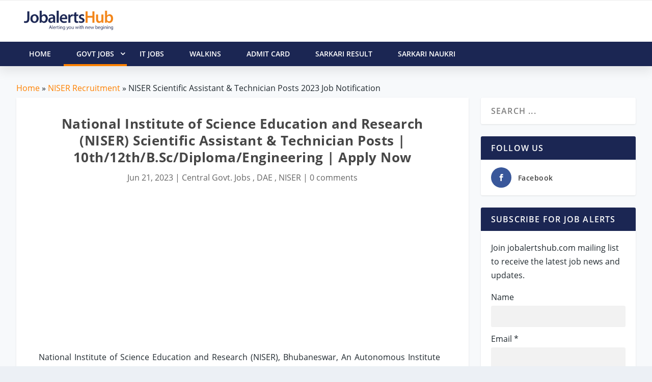

--- FILE ---
content_type: text/html;charset=UTF-8
request_url: https://jobalertshub.com/niser-scientific-assistant-technician-posts/
body_size: 19725
content:

<!DOCTYPE html>
<!--[if IE 6]><html id="ie6" lang="en-US" prefix="og: http://ogp.me/ns#"><![endif]-->
<!--[if IE 7]><html id="ie7" lang="en-US" prefix="og: http://ogp.me/ns#"><![endif]-->
<!--[if IE 8]><html id="ie8" lang="en-US" prefix="og: http://ogp.me/ns#"><![endif]-->
<!--[if !(IE 6) | !(IE 7) | !(IE 8)  ]><!--> <html lang="en-US" prefix="og: http://ogp.me/ns#"> <!--<![endif]-->
<head>
<meta name="viewport" content="width=device-width, initial-scale=1, shrink-to-fit=no">
<meta charset="utf-8">
<link rel="shortcut icon" href="/wp-content/images/jobalertshub_favicon.png"/>
<title>NISER Scientific Assistant &amp; Technician Posts 2023 Job Notification</title>
<meta name="description" content="National Institute of Science Education and Research (NISER) Scientific Assistant &amp; Technician Posts | 10th/12th/B.Sc/Diploma/Engineering | Apply Now"/>
<link rel="canonical" href="https://jobalertshub.com/niser-scientific-assistant-technician-posts/"/>
<link rel="image_src" href="https://jobalertshub.com/wp-content/images/2306/niser-national-institute-of-science-education-and-research-scientific-assistant-and-technician-job-notification-1200.jpg" alt=""/>
<meta property="og:locale" content="en_US"/>
<meta property="og:type" content="article"/>
<meta property="og:title" content="National Institute of Science Education and Research (NISER) Scientific Assistant &amp; Technician Posts | 10th/12th/B.Sc/Diploma/Engineering | Apply Now"/>
<meta property="og:description" content="NISER Scientific Assistant &amp; Technician Posts 2023 Job Notification"/>
<meta property="og:url" content="https://jobalertshub.com/niser-scientific-assistant-technician-posts/"/>
<meta property="og:site_name" content="JobalertsHub"/>
<meta property="article:section" content="NISER"/>
<meta property="article:published_time" content="2023-06-21T16:09:45+05:30"/>
<meta property="og:image" content="https://jobalertshub.com/wp-content/images/2306/niser-national-institute-of-science-education-and-research-scientific-assistant-and-technician-job-notification.png"/>
<meta property="og:image:secure_url" content="https://jobalertshub.com/wp-content/images/2306/niser-national-institute-of-science-education-and-research-scientific-assistant-and-technician-job-notification.png"/>
<meta property="og:image:width" content="1200"/>
<meta property="og:image:height" content="675"/>
<meta name="twitter:card" content="summary"/>
<meta name="twitter:description" content="NISER Scientific Assistant &amp; Technician Posts 2023 Job Notification"/>
<meta name="twitter:title" content="National Institute of Science Education and Research (NISER) Scientific Assistant &amp; Technician Posts | 10th/12th/B.Sc/Diploma/Engineering | Apply Now"/>
<meta name="twitter:image" content="https://jobalertshub.com/wp-content/images/2306/niser-national-institute-of-science-education-and-research-scientific-assistant-and-technician-job-notification.png"/>
<meta name="author" content="JobalertsHub">
<link rel="preconnect" href="//www.googletagmanager.com"/>
<link rel="preconnect" href="//maxcdn.bootstrapcdn.com"/>
<link rel="preconnect" href="//cdnjs.cloudflare.com"/>
<link rel="preconnect" href="//apis.google.com"/>
<link rel="preconnect" href="//www.google.com"/>
<link rel="preconnect" href="//www.gstatic.com"/>
<link rel="preconnect" href="//www.googletagservices.com"/>
<link rel="preconnect" href="//fonts.googleapis.com"/>
<link rel="preconnect" href="//fonts.gstatic.com"/>
<link rel="preconnect" href="//platform-api.sharethis.com"/>
<link rel="preload" href="/fonts/Open_Sans_400.woff" as="font" type="font/woff" crossorigin="anonymous">
<link rel="preload" href="/fonts/Open_Sans_600.woff2" as="font" type="font/woff" crossorigin="anonymous">
<meta name="google-signin-client_id" content="374619456560-l3pkt2q3ijd0409h4rl6uho1kgbrpjpj.apps.googleusercontent.com"/>
<script type="28c4348df0edfd80bdfe1a0a-text/javascript">
        var csrfToken = '';
        var csrfHeader = '';
        var topic = "CENTRE-GOVT-JOBS";
        var pTopic = "national-institute-of-science-education-and-research-niser";
    </script>
<script async src="//pagead2.googlesyndication.com/pagead/js/adsbygoogle.js" type="28c4348df0edfd80bdfe1a0a-text/javascript"></script>
<script type="28c4348df0edfd80bdfe1a0a-text/javascript">
    (adsbygoogle = window.adsbygoogle || []).push({
    google_ad_client: "ca-pub-9907753749816492",
    enable_page_level_ads: true
    });
    </script>
<style>a,p{word-break:break-word}#main-content .container{max-width:1275px}img{max-width:100%}.comment-form-author input,.comment-form-email input,body{-moz-osx-font-smoothing:grayscale;-webkit-font-smoothing:antialiased}a,article,body,div,h1,h2,h4,header,html,img,ins,label,li,nav,p,span,strong,ul{margin:0;padding:0;border:0;font:inherit;vertical-align:baseline}body,p,ul{line-height:1.7em}article,header,nav{display:block}strong{font-weight:700}body{color:#20292f;background:#ecf0f5;padding:0;margin:0;font-family:'Open Sans',sans-serif;font-size:16px;font-weight:400}a{text-decoration:none;word-wrap:break-word}h1,h2,h4{padding-bottom:10px;font-family:'Open Sans',sans-serif;font-weight:700;letter-spacing:.5px;line-height:1.3em;text-transform:capitalize}h1{font-size:26px}h2{font-size:22px}h4{font-size:18px}h1,h2,h3 a,h4{color:#464646}ul{list-style:none;padding:.7em 0 .3em 1.143em}p{margin-bottom:1.6em;word-wrap:break-word}p:last-of-type{margin-bottom:0}ul{list-style-type:disc}ul li{margin-bottom:.7em}ul li ul{list-style-type:square;padding:.7em 0 .3em 2.143em}.clearfix:after,.single .post-wrap .post-content:after{content:'';clear:both;display:block;width:0;height:0;overflow:hidden;visibility:hidden}img{height:auto}input,input[type=text]{outline:0;background:rgba(0,0,0,.05);border:0;border-radius:3px;box-shadow:none;box-sizing:border-box;padding:10px 12px;color:rgba(0,0,0,.6);font-family:inherit;font-size:inherit;font-weight:inherit;line-height:normal;width:100%}input::-webkit-input-placeholder,input[type=text]::-webkit-input-placeholder{color:inherit;font-size:inherit;font-family:inherit;font-weight:600;letter-spacing:1.2px;text-transform:uppercase}input::-moz-placeholder,input[type=text]::-moz-placeholder{color:inherit;font-size:inherit;font-family:inherit;font-weight:600;letter-spacing:1.2px;text-transform:uppercase}input:-ms-input-placeholder,input[type=text]:-ms-input-placeholder{color:inherit;font-size:inherit;font-family:inherit;font-weight:600;letter-spacing:1.2px;text-transform:uppercase}input::-webkit-search-cancel-button,input::-webkit-search-decoration,input::-webkit-search-results-button,input::-webkit-search-results-decoration,input[type=text]::-webkit-search-cancel-button,input[type=text]::-webkit-search-decoration,input[type=text]::-webkit-search-results-button,input[type=text]::-webkit-search-results-decoration{display:none}header.header li.menu-item-has-children>a:after{color:#FFF;position:relative;font-family:ET-Extra!important;speak:none;font-style:normal;font-weight:400;font-variant:normal;text-transform:none;line-height:inherit!important}#page-container{background-color:#f7f9fb}.container{position:relative;width:95%;max-width:1280px;margin:0 auto}#content-area{display:-webkit-box;display:-ms-flexbox;display:flex;-webkit-box-orient:horizontal;-webkit-box-direction:normal;-ms-flex-direction:row;flex-direction:row;-ms-flex-wrap:nowrap;flex-wrap:nowrap;width:100%}.et_pb_extra_column_main{display:-webkit-box;display:-ms-flexbox;display:flex;-ms-flex-direction:column;flex-direction:column;-webkit-box-orient:vertical;width:100%;max-width:100%;min-width:100%;-ms-flex-preferred-size:100%;flex-basis:100%;overflow:hidden}.with_sidebar .et_pb_extra_column_main{width:75%;max-width:75%;min-width:75%;-ms-flex-preferred-size:75%;flex-basis:75%;padding:0 12px 0 0}#et-navigation>ul,#main-header .container{-webkit-box-orient:horizontal;-webkit-box-direction:normal}.et_pb_extra_column_main{overflow:visible;width:100%;padding:0}.single .et_pb_row{width:90%}header.header{z-index:1042;position:relative}header.header ul{list-style:none;padding:0;line-height:1;box-sizing:border-box}header.header li{position:relative;display:inline-block;margin:0}header.header li.menu-item-has-children>a:after{content:'\e62d';display:inline-block;margin:0 0 0 5px;vertical-align:top;color:inherit}header.header li ul{z-index:1000;position:absolute;border-radius:0 0 3px 3px;box-sizing:border-box;opacity:0;visibility:hidden}header.header li ul li{width:100%}header.header li ul a{display:block;width:100%}#et-navigation>ul{-ms-flex-direction:row}#main-header{background:#fff;margin:0;-webkit-box-shadow:0 9px 20px 2px rgba(0,0,0,.08);-moz-box-shadow:0 9px 20px 2px rgba(0,0,0,.08);box-shadow:0 9px 20px 2px rgba(0,0,0,.08)}#main-header .container{display:flex;-webkit-box-align:stretch;-ms-flex-align:stretch;align-items:stretch;-ms-flex-wrap:wrap;flex-wrap:wrap;-ms-flex-direction:row;flex-direction:row;-webkit-box-pack:justify;-ms-flex-pack:justify;justify-content:space-between}#logo,.logo{display:block}.logo{-webkit-box-ordinal-group:2;-ms-flex-order:1;order:1;height:20px;margin:30px 0;-webkit-transform:translate3d(0,0,0);transform:translate3d(0,0,0)}#logo{height:100%}.left-right #logo{-webkit-box-ordinal-group:2;-ms-flex-order:1;order:1}#et-navigation,.left-right #et-navigation{-webkit-box-ordinal-group:4;order:3}#et-navigation{display:flex;-webkit-box-align:end;-ms-flex-align:end;align-items:flex-end;-ms-flex-order:3}#et-navigation>ul{display:-webkit-box;display:-ms-flexbox;display:flex;flex-direction:row;-ms-flex-wrap:wrap;flex-wrap:wrap}#et-navigation>ul>li{display:inline-block;text-transform:uppercase;margin:0 15px}#et-navigation>ul>li.menu-item-has-children>a:before{width:calc(100% - 21px)}#et-navigation>ul>li>a{position:relative;display:block;border:0;padding:0 0 54px;font-weight:600}@media only screen and (min-width:768px){.header.left-right #et-navigation>ul>li>a{padding-bottom:33px}}#et-navigation>ul>li>a:before{content:'';position:absolute;top:10px;left:0;background:#1b2653;width:100%;height:2px;-webkit-transform:translateY(24px);transform:translateY(24px);opacity:0}#et-navigation>ul>li>ul{left:-20px}#et-navigation li li{padding:0 15px}#et-navigation li li:last-child>a{border:0}#et-navigation li a{border-bottom:1px solid rgba(255,255,255,.1)}#et-navigation li a{padding:5px 0;font-weight:600;color:rgba(255,255,255,.6);text-transform:uppercase}#et-menu li>ul{border-color:#1b2653}.left-right #et-navigation{-ms-flex-order:3}#et-menu li{font-size:16px;letter-spacing:1px}#et-menu li a{font-size:14px}#et-menu>li a,#et-menu>li.menu-item-has-children>a:after{color:#20292f}#et-menu li>ul,#et-menu>li>ul,#et-mobile-navigation nav{background-color:#fff}#et-menu li>ul li a{border-color:#20292f}#et-extra-mobile-menu li a,#et-menu li>ul li a{color:#20292f}#et-mobile-navigation{display:none}#et-mobile-navigation nav{position:absolute;top:100%;left:0;background:#FFF}.show-menu-button, .jh-menu-button{display:block;background:#FFF;width:32px;height:32px;border-radius:3px;box-sizing:border-box;padding:9px 6px}.show-menu-button span, .jh-menu-button span{display:block;background:rgba(0,0,0,.75);width:20px;height:2px;border-radius:3px;-webkit-transform-origin:center;transform-origin:center}.show-menu-button span:nth-child(2), .jh-menu-button span:nth-child(2){margin:4px 0}.show-menu p{display:none}#respond p{margin:0 0 20px;line-height:1}.comment-form-author,.comment-form-email{width:33.33%;box-sizing:border-box;float:left}.comment-form-author input,.comment-form-email input{width:100%;padding:12px 20px;font-weight:400;text-transform:uppercase}.comment-form-author{padding:0 10px 0 0}.comment-form-email{padding:0 10px}.et_pb_module{border-color:#1b2653}.single .post-wrap .post-content{margin:30px 0 40px}.et_pb_pagebuilder_layout.single .post-wrap .post-content{margin:0;padding-top:0!important}.single .et_post_format-et-post-format-standard.et-doesnt-have-title_meta.et-doesnt-have-featured_image .post-content{padding-top:30px}.single-post-module{border:0}.post-wrap{padding:0 60px 60px}.et_pb_pagebuilder_layout .post-wrap{padding:0}.et_pb_row{position:relative}.et_pb_column{background-size:cover;background-position:center;position:relative}@font-face{font-family:'Open Sans';src:url(/fonts/Open_Sans_400.eot);src:url(/fonts/Open_Sans_400.woff2) format("woff2"),url(/fonts/Open_Sans_400.woff) format("woff"),url(/fonts/Open_Sans_400.ttf) format("truetype"),url(/fonts/Open_Sans_400.svg#OpenSans) format('svg');font-weight:400;font-style:normal;font-display:swap}@font-face{font-family:'Open Sans';src:url(/fonts/Open_Sans_600.eot);src:url(/fonts/Open_Sans_600.woff2) format("woff2"),url(/fonts/Open_Sans_600.woff) format("woff"),url(/fonts/Open_Sans_600.ttf) format("truetype"),url(/fonts/Open_Sans_600.svg#OpenSans) format('svg');font-weight:600;font-style:normal;font-display:swap}@font-face{font-family:'Open Sans';src:url(/fonts/Open_Sans_700.eot);src:url(/fonts/Open_Sans_700.woff2) format("woff2"),url(/fonts/Open_Sans_700.woff) format("woff"),url(/fonts/Open_Sans_700.ttf) format("truetype");font-weight:700;font-style:normal;font-display:swap}*{box-sizing:border-box}.et_pb_text{word-wrap:break-word}.et_pb_row{width:80%;max-width:1080px;margin:auto}.et_pb_column{float:left;z-index:9}.et_pb_module,.et_pb_row{background-repeat:no-repeat;background-position:center;background-size:cover}.et_pb_bg_layout_light p.et_pb_title_meta_container,.et_pb_bg_layout_light p.et_pb_title_meta_container a{color:#666}.nav li ul{visibility:hidden}.et_pb_title_container{word-wrap:break-word}.nav li li{padding:0 20px;margin:0}.nav li{position:relative;line-height:1em}.nav li li{position:relative;line-height:2em}.nav li ul{position:absolute;padding:10px 0;z-index:9999;width:240px;background:#fff;opacity:0;border-top:3px solid #2EA3F2;box-shadow:0 2px 5px rgba(0,0,0,.1);-moz-box-shadow:0 2px 5px rgba(0,0,0,.1);-webkit-box-shadow:0 2px 5px rgba(0,0,0,.1);-webkit-transform:translate3d(0,0,0);text-align:left}.nav li li a{font-size:14px}.et_pb_row:after{content:".";display:block;clear:both;visibility:hidden;line-height:0;height:0;width:0}.et_pb_section{background-position:center;background-size:cover}.et_pb_text_inner{position:relative;word-spacing:2px}.et_pb_text_align_left{text-align:left}.et_pb_text_align_center{text-align:center}.et_pb_section{position:relative;background-color:#fff}.et_pb_row .et_pb_column.et-last-child,.et_pb_row .et_pb_column:last-child{margin-right:0!important}.et_pb_module{-webkit-animation-timing-function:linear;animation-timing-function:linear;-webkit-animation-duration:.2s;animation-duration:.2s}.et_pb_title_container h1{font-size:26px}.et_pb_title_container{display:block;max-width:100%;z-index:98;position:relative}p.et_pb_title_meta_container{padding-bottom:1em}@media all and (min-width:981px){.et_pb_gutters3 .et_pb_column{margin-right:5.5%}.et_pb_gutters3 .et_pb_column_4_4{width:100%}.et_pb_gutters3 .et_pb_column_4_4 .et_pb_module{margin-bottom:2.75%}.et_pb_gutters3 .et_pb_column_1_2{width:47.25%}.et_pb_section{padding:2% 0}.et_pb_row{padding:2% 0}.et_pb_section .et_pb_row .et_pb_column .et_pb_module:last-child{margin-bottom:0}.et_pb_row .et_pb_column.et-last-child,.et_pb_row .et_pb_column:last-child{margin-right:0!important}}@media all and (max-width:980px){.et_pb_column{width:100%!important;margin-bottom:30px}.et_pb_section{padding:10px 0}.et_pb_row{padding:30px 0}.et_pb_row:last-child .et_pb_column:last-child{margin-bottom:0}.et_pb_section .et_pb_column .et_pb_module{margin-bottom:30px}.et_pb_row .et_pb_column .et_pb_module:last-child{margin-bottom:0}.et_pb_section .et_pb_row{max-width:1080px!important}}@media all and (max-width:767px){.et_pb_title_container h1{font-size:18px}}.et_pb_pagebuilder_layout .post-content a{color:inherit}.et_pb_pagebuilder_layout .et_pb_text a,.post-content a,a{color:#ff8100}.clearfix:after{visibility:hidden;display:block;font-size:0;content:" ";clear:both;height:0}.single .post-wrap .post-content:after{clear:both}.et_pb_pagebuilder_layout .post-content h1{padding:0 0 10px;font-weight:700;text-transform:none!important}@font-face{font-family:ET-Extra;src:url(/fonts/ET-Extra.eot);src:url(/fonts/ET-Extra.eot?#iefix) format("embedded-opentype"),url(/fonts/ET-Extra.woff) format("woff"),url(/fonts/ET-Extra.ttf) format("truetype"),url(/fonts/ET-Extra.svg#ET-Extra) format("svg");font-weight:400;font-style:normal;font-display:swap}@media only screen and (max-width:1024px){#content-area{display:-webkit-box;display:-ms-flexbox;display:flex;-ms-flex-wrap:wrap;flex-wrap:wrap}.et_pb_extra_column_main{width:100%;max-width:100%;min-width:100%;-ms-flex-preferred-size:100%;flex-basis:100%;-webkit-box-orient:vertical;-webkit-box-direction:normal;-ms-flex-direction:column;flex-direction:column;-ms-flex-wrap:wrap;flex-wrap:wrap;padding:0;float:none;clear:both}.with_sidebar .et_pb_extra_column_main{width:100%!important;min-width:100%;max-width:100%;-ms-flex-preferred-size:100%!important;flex-basis:100%!important;padding:0!important;float:none;clear:both}.single.with_sidebar .et_pb_extra_column_main{padding:0!important}header.header li ul{position:relative;top:auto;right:auto;left:auto;display:block}.et_fixed_nav .logo{-webkit-transform:none;transform:none}.logo{height:20px}#et-navigation{-webkit-box-align:center;-ms-flex-align:center;align-items:center}#et-navigation>ul{display:none}#et-navigation li li{padding:0 0 0 30px}#et-navigation a{display:block;padding:20px 0}#et-mobile-navigation{display:block}#et-mobile-navigation nav{display:none;width:100%;padding:40px 40px 20px;border-radius:0 0 3px 3px;overflow:hidden}#et-mobile-navigation #et-extra-mobile-menu{position:relative;top:auto;right:auto;left:auto;display:block;background:0;border:0}#et-mobile-navigation #et-extra-mobile-menu>li:last-child a{border:0}#et-mobile-navigation #et-extra-mobile-menu li{width:100%;margin-bottom:.7em}#et-mobile-navigation #et-extra-mobile-menu li.menu-item-has-children>a{position:relative}#et-mobile-navigation #et-extra-mobile-menu li.menu-item-has-children>a:after{position:absolute;top:50%;right:20px;-webkit-transform:translateY(-50%);transform:translateY(-50%);-webkit-transform-origin:center;transform-origin:center}#et-mobile-navigation #et-extra-mobile-menu li>ul{opacity:1;visibility:visible}#et-mobile-navigation #et-extra-mobile-menu .sub-menu{display:none}.post-wrap{padding:0 40px 40px}}@media only screen and (max-width:480px){#et-mobile-navigation nav{padding:20px 20px 0}.post-wrap{padding:0 20px 40px}}@media only screen and (min-width:1025px){.with_sidebar .et_pb_extra_column_main{min-width:74%;max-width:74%;width:74%;flex-basis:74%}}@media only screen and (min-width:768px){#main-header .logo{height:20px;margin:30px 0}}#main-content{padding-top:30px}#breadcrumbs{margin-bottom:5px}.mrb-10{margin-bottom:10px!important}.pad-0{padding:0!important}.et_bloom .et_bloom_optin div,.et_bloom .et_bloom_optin h2,.et_bloom .et_bloom_optin p{text-transform:none;font-weight:400;margin:0;padding:0;border:0;outline:0;font-size:100%;vertical-align:baseline;background-image:none;-webkit-box-sizing:content-box;-moz-box-sizing:content-box;box-sizing:content-box;-webkit-font-smoothing:antialiased;-moz-osx-font-smoothing:grayscale}.et_bloom .et_bloom_form_container div,.et_bloom .et_bloom_form_container h2,.et_bloom .et_bloom_form_container p{font-family:'Open Sans',helvetica,arial,sans-serif;line-height:1em;text-transform:none;font-weight:400;margin:0;padding:0;border:0;outline:0;font-size:100%;vertical-align:baseline;background-image:none;-webkit-box-sizing:content-box;-moz-box-sizing:content-box;box-sizing:content-box;-webkit-font-smoothing:antialiased;-moz-osx-font-smoothing:grayscale}.et_bloom .et_bloom_form_container div,.et_bloom .et_bloom_form_container input{-webkit-box-sizing:border-box;-moz-box-sizing:border-box;box-sizing:border-box}.et_bloom .et_bloom_form_container .et_bloom_form_header{background-color:#fff;padding:15px;overflow:hidden;position:relative}.et_bloom .et_bloom_form_header h2{font-size:24px!important;padding-bottom:0!important;font-weight:600!important;line-height:1.1em!important;color:rgba(0,0,0,.8);-webkit-font-smoothing:antialiased;-moz-osx-font-smoothing:grayscale}.et_bloom .et_bloom_form_header p{color:rgba(0,0,0,.5);line-height:1.6em;font-size:14px;margin-top:.5em}.et_bloom .et_bloom_form_container .et_bloom_form_content input{display:block}.et_bloom .et_bloom_form_container .et_bloom_form_content input{background-color:#fff;width:100%;font-weight:600;color:rgba(0,0,0,.5);-moz-box-sizing:border-box;-webkit-box-sizing:border-box;box-sizing:border-box;border:none}.et_bloom .et_bloom_form_container .et_bloom_form_content input{padding:14px!important}.et_bloom .et_bloom_form_container.et_bloom_rounded input{-moz-border-radius:3px!important;-webkit-border-radius:3px!important;border-radius:3px!important}.et_bloom .et_bloom_form_content input{padding:10px;font-family:'Open Sans',sans-serif;font-size:14px}@media screen and (max-width:640px){.et_bloom .et_bloom_form_container .et_bloom_form_header{width:100%!important;max-width:100%!important;float:left!important}}table a{color:#333}table a:hover{text-decoration:underline}.table{width:100%;background-color:#fff;margin-top:0;position:relative}.table a{color:#333}.jobs-table{width:100%;background-color:#fff;margin-top:0;position:relative}.jobs-table a{color:#1565c0}.jobs-table a:hover{text-decoration:underline}.jobs-table thead{font-weight:600;font-size:16px;background-color:#032b2f;padding:7px;color:#fff;margin-bottom:0}.jobs-table tr td{padding:10px;text-align:left;word-wrap:break-word}.jobs-table tr td.job-info{width:65%}.jobs-table .footer span{color:#666;font-size:14px;font-style:normal}.text-highlight{color:#333;font-weight:600}.jobs-table .job-apply{margin-bottom:10px}.jobs-table .job-apply .btn{display:none;float:right;padding:5px 12px;font-size:12px;font-weight:600;background-color:#195ea5;color:#fff}.jobs-table .job-apply .btn a{color:#fff}@media only screen and (max-width:760px){.jobs-table{border:0;font-size:15px}.jobs-table thead{display:none;border:0}.jobs-table tr,.jobs-table tr td{display:block;border:0;text-align:left;border-radius:12px;padding:5px}.jobs-table tr{border:1px solid #e5e5e5;margin-bottom:6px;box-shadow:2px 2px 2px #979797}.last-date{display:inline-block;font-weight:700;padding-right:5px}.last-date:after{content:"Last Date: "}.jobs-table tr td.job-info{width:100%}.jobs-table .job-apply .btn{display:block}}.org-table{background-color:#fff;margin-top:0;position:relative}.org-table thead{font-weight:600;font-size:16px;background-color:#6e7981;padding:7px;color:#fff;margin-bottom:0}.org-table a{color:#333;text-decoration:underline}.org-table tbody tr:nth-child(even){background-color:#eee}.org-table tbody tr:hover{background-color:#b8c3cb} .header-warp{position:relative;z-index:2000}.logo-header{display:inline-block;width:100%;vertical-align:bottom}.jh-header-wrapper{background-color:#fff;display:inline-block;width:100%;border-top:1px solid #ebebeb}#jh-main-header{background:#fff;margin:0}.jh-nav-wrapper{height:48px;background-color:#1b2653;color:#fff;font-size:1.05em;-webkit-box-shadow:0 9px 20px 2px rgba(0,0,0,.08);-moz-box-shadow:0 9px 20px 2px rgba(0,0,0,.08);box-shadow:0 9px 20px 2px rgba(0,0,0,.08)}.jh-header-wrapper .container{padding:10px 15px}.logo-header .jh-logo{float:left;padding:10px 20px 5px 0}.jh-logo .logo-img{width:175px}.sticky{position:fixed;top:0;width:100%}.sticky+#main-content{padding-top:60px}@media only screen and (min-width:1024px){#jh-mobile-navigation{display:none}}@media only screen and (max-width:1024px){#sticky_menu_head{display:none}}@media only screen and (max-width:1024px){#jh-mobile-navigation{display:block}#mobile-menu-nav{display:block}.nano-content i.icon-menu-right:before{float:right;margin-right:40px}#jh-main-header{-webkit-box-shadow:0 9px 20px 2px rgba(0,0,0,.08);-moz-box-shadow:0 9px 20px 2px rgba(0,0,0,.08);box-shadow:0 9px 20px 2px rgba(0,0,0,.08)}}.nano-content .sub-menu ul{padding-left:20px!important}.mobile-nav-overlay{position:fixed;width:100%;height:100%;top:0;left:0;background:#1b2663}.mobile-nav-overlay-close{height:70px;width:70px;line-height:70px;font-size:40px;color:#fff;top:4px;position:relative}.mobile-nav-overlay .mobile-nav-overlay-close:before{font-family:ETmodules;content:'\4d';position:relative;right:10px;overflow:hidden;border:none;text-indent:200%;outline:0;z-index:100}.mobile-nav-overlay-hugeinc{opacity:0;visibility:hidden;-webkit-transition:opacity .5s,visibility 0s .5s;transition:opacity .5s,visibility 0s .5s}.mobile-nav-overlay-hugeinc.open{opacity:1;visibility:visible;-webkit-transition:opacity .5s;transition:opacity .5s;overflow:auto}.mobile-nav-overlay-hugeinc nav{-webkit-perspective:1200px;perspective:1200px}.mobile-nav-overlay-hugeinc nav ul{opacity:.4;-webkit-transform:translateY(-25%) rotateX(35deg);transform:translateY(-25%) rotateX(35deg);-webkit-transition:-webkit-transform .5s,opacity .5s;transition:transform .5s,opacity .5s}.mobile-nav-overlay-hugeinc.open nav ul{opacity:1;-webkit-transform:rotateX(0);transform:rotateX(0)}.mobile-nav-overlay-hugeinc.close nav ul{-webkit-transform:translateY(25%) rotateX(-35deg);transform:translateY(25%) rotateX(-35deg)}@media screen and (max-height:30.5em){.mobile-nav-overlay nav{height:70%;font-size:34px}.mobile-nav-overlay ul li{min-height:34px}}.jh-mobile-nav-toggle{margin-left:-240px}.jh-mobile-nav{width:100%;height:100%;position:absolute;-webkit-transition:all .3s ease-in-out;-moz-transition:all .3s ease-in-out;-o-transition:all .3s ease-in-out;-ms-transition:all .3s ease-in-out;transition:all .3s ease-in-out;z-index:100}.jh-mobile-nav #mobile-menu-nav ul,.jh-mobile-nav #mobile-menu-nav ul ul{margin:-2px 0 0;padding:0}.jh-mobile-nav #mobile-menu-nav ul li{list-style-type:none;border-bottom:1px solid rgba(255,255,255,.05);margin:0}.jh-mobile-nav #mobile-menu-nav ul li.active>a{color:#ff8100}.jh-mobile-nav #mobile-menu-nav ul li.active ul{display:block}.jh-mobile-nav #mobile-menu-nav ul li a{color:#fff;text-decoration:none;display:block;padding:18px 0 18px 25px;font-size:17px;outline:0;-webkit-transition:all .2s ease-in;-moz-transition:all .2s ease-in;-o-transition:all .2s ease-in;-ms-transition:all .2s ease-in;transition:all .2s ease-in}.jh-mobile-nav #mobile-menu-nav ul li a:hover{color:#ff8100}.jh-mobile-nav #mobile-menu-nav ul li a span{display:inline-block}.jh-mobile-nav #mobile-menu-nav ul li a i{width:16px}.jh-mobile-nav #mobile-menu-nav ul li a i .fa-angle-left,.jh-mobile-nav #mobile-menu-nav ul li a i .fa-angle-right{padding-top:3px}.jh-mobile-nav #mobile-menu-nav ul ul{display:none}.jh-mobile-nav #mobile-menu-nav ul ul li{margin-bottom:0;margin-left:0;margin-right:0;border-bottom:none}.jh-mobile-nav #mobile-menu-nav ul ul li a{font-size:15px;padding-top:13px;padding-bottom:13px;color:#fff}.mobile-nav-social{padding:0 65px 0 20px;overflow:hidden;height:60px}.mobile-nav-close{position:absolute;right:10px;top:0;z-index:1000}.sf-menu,.sf-menu *{margin:0;padding:0;list-style:none}.sf-menu li{position:relative}.sf-menu ul{position:absolute;display:none;top:100%;left:0;z-index:99}.sf-menu>li{float:left}.sf-menu li.sfHover>ul,.sf-menu li:hover>ul{display:block}.sf-menu a{display:block;position:relative}.sf-menu ul ul{top:0;left:100%}.sf-menu{float:left;margin-bottom:1em}.sf-menu .header-menu-item a{display:block;position:relative}.sf-menu ul{box-shadow:2px 2px 6px rgba(0,0,0,.2);min-width:12em}.sf-menu>li>a{padding:0 25px;line-height:48px;font-size:14px;color:#fff;font-weight:600;text-transform:uppercase;-webkit-backface-visibility:hidden}.sf-menu>li>a:after{background-color:transparent;content:"";width:100%;height:4px;position:absolute;bottom:0;left:0;display:block}.sf-menu>li:hover>a:after{background-color:#ff8100}.sf-menu>li.active>a:after{background-color:#ff8100}.header-warp .header-menu-wrap .sf-menu>li>a{color:#fff}.sf-menu ul .header-menu-item a{padding:7px 14px 8px 14px;font-size:15px;color:#111}.sf-menu ul .header-menu-item>a{padding:7px 14px 8px 14px;font-size:15px;color:#111}.sf-menu li{background:#1b2653;white-space:nowrap}.sf-menu ul li{background:#fff}.sf-menu ul ul li{background:#fff}.sf-menu li.sfHover,.sf-menu li:hover{background:#1b2653}.sf-menu .sub-menu li:hover{background:#1b2653}.sf-menu .sub-menu li:hover>a{color:#fff}.sf-menu .icon-menu-down{position:absolute;padding-left:7px;font-size:9px;right:0;top:0}.sf-with-ul .icon-menu-down{top:9px;padding-right:10px}ul.sf-js-enabled>li>a>i.icon-menu-down:before{font-family:ET-Extra;content:"\e62d"!important;font-size:16px;font-weight:600}.nano-content i.icon-menu-right:before,a.sf-with-ul i.icon-menu-down:before{font-family:ET-Extra;content:"\e62f"!important;font-size:16px;font-weight:600}.sf-arrows .sf-with-ul{padding-right:2.5em}.sf-arrows .sf-with-ul:after{content:'';position:absolute;top:50%;right:1em;margin-top:-3px;height:0;width:0;border:5px solid transparent;border-top-color:#dfeeff;border-top-color:rgba(255,255,255,.5)}.sf-arrows>.sfHover>.sf-with-ul:after,.sf-arrows>li:hover>.sf-with-ul:after,.sf-arrows>li>.sf-with-ul:focus:after{border-top-color:#fff}.sf-arrows ul .sf-with-ul:after{margin-top:-5px;margin-right:-3px;border-color:transparent;border-left-color:#dfeeff;border-left-color:rgba(255,255,255,.5)}.sf-arrows ul .sfHover>.sf-with-ul:after,.sf-arrows ul li:hover>.sf-with-ul:after,.sf-arrows ul li>.sf-with-ul:focus:after{border-left-color:#fff}</style>
<style type="text/css">
        #breadcrumbs a{color:#ff8100!important}.sticky{position:fixed;top:0;width:100%}.sticky+#main-content{padding-top:60px}@media screen and (max-width:600px){.org-main-block2 .org-nav a{display:block}}.jobsByDesList3 ul{width:100%;padding:20px;list-style:none}.jobsByDesList3 ul li{margin:0 0 10px 0;float:left;width:33%}.jobsByDesList3 a,.jobsByDesList3 a:visited{color:#1565c0}.jobsByDesList3 a:hover{text-decoration:underline}.jobsByDesList3 .viewall,.posts-list{text-decoration:underline;font-weight:600}.jah_subscribe_popup{max-height:395px;top:20px!important}.page article,.single article{margin:0!important}@media screen and (max-width:480px){.jobsByDesList3 ul li{width:100%;height:35px;margin:0 0 15px 0}.width97{width:97%!important}.jah_subscribe_popup{max-height:395px;top:150px!important}.et_bloom .et_bloom_form_header .et_bloom_form_text{padding:5px!important}.et_bloom .et_bloom_form_container .et_bloom_form_content{padding:20px 30px!important}.posts-blog-feed-module .et-format-.has-post-thumbnail .post-content{padding:0 5px}}
    </style>
<script type="28c4348df0edfd80bdfe1a0a-text/javascript" src='https://platform-api.sharethis.com/js/sharethis.js#property=64d32e18059f5900125e4d17&product=sop' async='async'></script>
</head>
<body class="post-template-default single single-post postid-54313 single-format-standard logged-in no-customize-support et_bloom et_extra et_pb_pagebuilder_layout et_fixed_nav et_pb_gutters3 et_primary_nav_dropdown_animation_Default et_secondary_nav_dropdown_animation_Default with_sidebar with_sidebar_right et_includes_sidebar et_minified_js et_minified_css">
<div id="page-container" class="page-container">
<header class="header-warp">
<div class="jh-header-wrapper">
<div id="jh-main-header">
<div class="container">
<div class="logo-container">
<div class="logo-header">
<div class="jh-logo">
<a rel="home" href="/"><img class="logo-img" src="/wp-content/images/jah2.png"/></a>
</div>
<div id="jh-mobile-navigation">
<span class="show-menu" id="trg-mobile-menu">
<div class="jh-menu-button" style="float: right; padding-top: 20px;">
<span></span>
<span></span>
<span></span>
</div>
<p></p>
</span>
<div class="mobile-nav-overlay mobile-nav-overlay-hugeinc">
<nav class="jh-mobile-nav">
<div id="mobile-menu-nav" class="nano">
<div class="mobile_nav_top_wrap">
<div class="mobile-nav-social">
</div>
<div class="mobile-nav-close">
<i class="mobile-nav-overlay-close"></i>
</div>
</div>
<ul class="nano-content">
<li>
<a href="/"><span>Home</span></a>
</li>
<li class="sub-menu">
<a href="/govt-jobs/"><span>Govt Jobs</span><i class="icon-menu-right sub-menu-link"></i></a>
<ul>
<li><a href="/centre-govt-jobs/">Central Govt Jobs</a></li>
<li class="sub-menu"><a href="/state-govt/">State Govt Jobs <i class="icon-menu-right sub-menu-link"></i></a>
<ul>
<li><a href="/state-govt/andhra-pradesh-jobs/">AP Govt Jobs</a></li>
<li><a href="/state-govt/chhattisgarh/">Chhattisgarh Govt Jobs</a></li>
<li><a href="/state-govt/delhi/">Delhi Govt Jobs</a></li>
<li><a href="/state-govt/karnataka/">Karnataka Govt Jobs</a></li>
<li><a href="/state-govt/tamilnadu/">TN Govt Jobs</a></li>
<li><a href="/state-govt/telangana-govt-jobs/">Telangana Govt Jobs</a></li>
<li><a href="/state-govt/uttar-pradesh/">Uttar Pradesh Govt Jobs</a></li>
<li><a href="/state-govt/">View All</a></li>
</ul>
</li>
<li><a href="/jobs-by-designation/">Jobs by Designation</a></li>
<li><a href="/jobs-by-qualification/">Jobs by Qualification</a></li>
<li><a href="/jobs-by-location/">Jobs by Location</a></li>
<li><a href="/bank-jobs/">Bank Jobs</a></li>
<li><a href="/railway-jobs/">Railway Jobs</a></li>
<li><a href="/defence-jobs/">Defence Jobs</a></li>
<li><a href="/ssc/">SSC Jobs</a></li>
</ul>
</li>
<li class="sub-menu">
<a href="/it-jobs/"></i><span>IT Jobs</span></a>
</li>
<li>
<a href="/walkin-jobs/"><span>Walkins</span></a>
</li>
<li>
<a href="/admit-card/"><span>Admit Card</span></a>
</li>
<li>
<a href="/sarkari-result/"><span>Sarkari Result</span></a>
</li>
<li>
<a href="/sarkari-naukri/"><span>Sarkari Naukri</span></a>
</li>
</ul>
</div>
</nav>
</div>
</div>
</div>
</div>
</div>
</div>
</div>
<div class="jh-nav-wrapper" id="sticky_menu_head">
<div class="container">
<ul id="menu-header-menu-1" class="sf-menu sf-js-enabled">
<li class="menu-item-1">
<a href="/">HOME</a>
</li>
<li class="menu-item header-menu-item menu-item-14 menu-item-2">
<a href="/govt-jobs/" class="menu-item menu-item-type-custom menu-item-object-custom menu-item-has-children header-menu-item td-normal-menu menu-item-16">Govt Jobs<i class="icon-menu-down"></i></a>
<ul class="sub-menu">
<li class="menu-item header-menu-item">
<a href="/centre-govt-jobs/">Central Govt Jobs</a>
</li>
<li class="menu-item header-menu-item">
<a href="/state-govt/" class="sf-with-ul">State Govt Jobs<i class="icon-menu-down"></i></a>
<ul class="sub-menu">
<li class="menu-item header-menu-item"><a href="/state-govt/andhra-pradesh-jobs/">AP Govt Jobs</a></li>
<li class="menu-item header-menu-item"><a href="/state-govt/chhattisgarh/">Chhattisgarh Govt Jobs</a></li>
<li class="menu-item "><a href="/state-govt/delhi/">Delhi Govt Jobs</a></li>
<li class="menu-item header-menu-item"><a href="/state-govt/karnataka/">Karnataka Govt Jobs</a></li>
<li class="menu-item header-menu-item"><a href="/state-govt/tamilnadu/">TN Govt Jobs</a></li>
<li class="menu-item header-menu-item"><a href="/state-govt/telangana-govt-jobs/">Telangana Govt Jobs</a></li>
<li class="menu-item header-menu-item"><a href="/state-govt/uttar-pradesh/">Uttar Pradesh Govt Jobs</a></li>
<li class="menu-item header-menu-item"><a href="/state-govt/">View All</a></li>
</ul>
</li>
<li class="menu-item header-menu-item"><a href="/jobs-by-designation/">Jobs by Designation</a></li>
<li class="menu-item header-menu-item"><a href="/jobs-by-qualification/">Jobs by Qualification</a></li>
<li class="menu-item header-menu-item"><a href="/jobs-by-location/">Jobs by Location</a></li>
<li class="menu-item header-menu-item">
<a href="/bank-jobs/">Bank Jobs</a>
</li>
<li class="menu-item header-menu-item">
<a href="/railway-jobs/">Railway Jobs</a>
</li>
<li class="menu-item header-menu-item">
<a href="/defence-jobs/">Defence Jobs</a>
</li>
<li class="menu-item header-menu-item">
<a href="/ssc/">SSC Jobs</a>
</li>
</ul>
</li>
<li class="menu-item menu-item-10">
<a href="/it-jobs/">IT Jobs</a>
</li>
<li class="menu-item menu-item-152">
<a href="/walkin-jobs/">Walkins</a>
</li>
<li class="menu-item menu-item-4">
<a href="/admit-card/">Admit Card</a>
</li>
<li class="menu-item menu-item-5">
<a href="/sarkari-result/">Sarkari Result</a>
</li>
<li class="menu-item menu-item-3">
<a href="/sarkari-naukri/">Sarkari Naukri</a>
</li>
</ul>
</div>
</div>
</header>
<div id="main-content">
<div class="container">
<p id="breadcrumbs">
<span>
<span>
<a href="/">Home</a> &#187;
<span><a href="/centre-govt-jobs/dae-recruitment/national-institute-of-science-education-and-research-niser/">NISER Recruitment</a> &#187;
NISER Scientific Assistant & Technician Posts 2023 Job Notification</span>
</span>
</span>
</span>
</span>
</p>
<div id="content-area" class="with_sidebar with_sidebar_right clearfix">
<div class="et_pb_extra_column_main">
<article id="post-54313" class="module single-post-module post-54313 post type-post status-publish format-standard has-post-thumbnail hentry category-state-govt category-tamilnadu category-tnpsc-recruitment et-doesnt-have-title_meta et-doesnt-have-featured_image et-has-post-format-content et_post_format-et-post-format-standard" style="margin-bottom: 40px !important;">
<div class="post-wrap">
<div class="post-content entry-content">
<div class="et_pb_section et_pb_section_0 et_section_regular">
<div class=" et_pb_row et_pb_row_0">
<div class="et_pb_column et_pb_column_4_4 et_pb_column_0 et-last-child">
<div class="et_pb_module et_pb_post_title et_pb_post_title_0 et_pb_bg_layout_light et_pb_text_align_center">
<div class="et_pb_title_container">
<h1 class="entry-title">National Institute of Science Education and Research (NISER) Scientific Assistant & Technician Posts | 10th/12th/B.Sc/Diploma/Engineering | Apply Now</h1>
<p class="et_pb_title_meta_container"><span class="published">Jun 21, 2023</span> |
<a href="/centre-govt-jobs/" rel="category tag">Central Govt. Jobs</a>
, <a href="/centre-govt-jobs/dae-recruitment/" rel="category tag">DAE</a>
, <a href="/centre-govt-jobs/dae-recruitment/national-institute-of-science-education-and-research-niser/" rel="category tag">NISER</a>
|
<span class="comments-number"><a href="/niser-scientific-assistant-technician-posts/#respond">0 comments</a></span>
</p>
<div class="sharethis-inline-share-buttons"></div>
<div class="code-block code-block-1" style="margin: 8px auto; text-align: center; clear: both;">
<ins class="adsbygoogle"
style="display:block"
data-ad-client="ca-pub-9907753749816492"
data-ad-slot="9617098862"
data-ad-format="auto"></ins>
<script type="28c4348df0edfd80bdfe1a0a-text/javascript">
                                                        (adsbygoogle = window.adsbygoogle || []).push({});
                                                    </script>
</div>
</div>
</div>
<div class="et_pb_text et_pb_module et_pb_bg_layout_light et_pb_text_align_left et_pb_text_0">
<div class="et_pb_text_inner">
<p>National Institute of Science Education and Research (NISER), Bhubaneswar, An Autonomous Institute under Department of Atomic Energy (DAE), Government of India.</p><p>In the latest <a href="https://jobalertshub.com/">free job alert</a> Notification, NISER announces job vacancies for Scientific Assistant &amp; Technician posts in reference to Advt.No:NISER/RC/2023/NA/01.</p><p>Under NISER Scientific Assistant &amp; Technician 2023 job notification, candidates who have completed 10th/12th/B.Sc/Diploma/Engineering in the relevant subjects can apply.</p><p>On the basis of the Written Test &amp; Interview, an applicant for the desired post will be finalized on merit.</p><p>The selected candidate will be recruited with salary pay Rs.21,700 to Rs.1,42,400 per month.</p><p>An interested and qualified has to apply through online mode by 30-06-2023.</p><p><p style="text-align: center;"><strong><a href="https://jobalertshub.com/govt-jobs/">Government Jobs 2023</a></strong></p></p><h3>Eligibility Criteria NISER Scientific Assistant &amp; Technician Posts:</h3><p><strong>No.of Vacancies</strong>: 19</p><p><strong>Name of the Posts</strong>:</p><table style="border-collapse: collapse; width: 100%;" border="1"><tbody><tr><td style="width: 50%;">Scientific Assistant-C (Cryogenic)</td><td style="width: 50%;">1</td></tr><tr><td style="width: 50%;">Scientific Assistant-C (Computer)</td><td style="width: 50%;">1</td></tr><tr><td style="width: 50%;">Scientific Assistant-C (Animal House)</td><td style="width: 50%;">1</td></tr><tr><td style="width: 50%;">Scientific Assistant-C (Chemistry)</td><td style="width: 50%;">2</td></tr><tr><td style="width: 50%;">Scientific Assistant-C (Biology)</td><td style="width: 50%;">2</td></tr><tr><td style="width: 50%;">Scientific Assistant-C (EPS)</td><td style="width: 50%;">1</td></tr><tr><td style="width: 50%;">Scientific Assistant-C (IS)</td><td style="width: 50%;">1</td></tr><tr><td style="width: 50%;">Scientific Assistant-B (Electronics)</td><td style="width: 50%;">1</td></tr><tr><td style="width: 50%;">Scientific Assistant-B (Mechanical)</td><td style="width: 50%;">1</td></tr><tr><td style="width: 50%;">Scientific Assistant-B (Computer)</td><td style="width: 50%;">2</td></tr><tr><td style="width: 50%;">Scientific Assistant-B (Civil)</td><td style="width: 50%;">1</td></tr><tr><td style="width: 50%;">Technician-C (Machinist)</td><td style="width: 50%;">1</td></tr><tr><td style="width: 50%;">Technician-C (Computer)</td><td style="width: 50%;">1</td></tr><tr><td style="width: 50%;">Technician-C (Library)</td><td style="width: 50%;">1</td></tr><tr><td style="width: 50%;">Technician-B (Chemistry)</td><td style="width: 50%;">1</td></tr><tr><td style="width: 50%;">Technician-B (Biology)</td><td style="width: 50%;">1</td></tr></tbody></table><p><strong>Age Limit</strong>:</p><table style="border-collapse: collapse; width: 100%;" border="1"><tbody><tr><td style="width: 50%;">Scientific Assistant-C (Cryogenic)</td><td style="width: 50%;">Between 18 to 32 years</td></tr><tr><td style="width: 50%;">Scientific Assistant-C (Computer)</td><td style="width: 50%;">Between 18 to 37 years</td></tr><tr><td style="width: 50%;">Scientific Assistant-C (Animal House)</td><td style="width: 50%;">Between 18 to 37 years</td></tr><tr><td style="width: 50%;">Scientific Assistant-C (Chemistry)</td><td style="width: 50%;">Between 18 to 35 years</td></tr><tr><td style="width: 50%;">Scientific Assistant-C (Biology)</td><td style="width: 50%;">Between 18 to 32 years</td></tr><tr><td style="width: 50%;">Scientific Assistant-C (EPS)</td><td style="width: 50%;">Between 18 to 32 years</td></tr><tr><td style="width: 50%;">Scientific Assistant-C (IS)</td><td style="width: 50%;">Between 18 to 35 years</td></tr><tr><td style="width: 50%;">Scientific Assistant-B (Electronics)</td><td style="width: 50%;">Between 18 to 33 years</td></tr><tr><td style="width: 50%;">Scientific Assistant-B (Mechanical)</td><td style="width: 50%;">Between 18 to 30 years</td></tr><tr><td style="width: 50%;">Scientific Assistant-B (Computer)</td><td style="width: 50%;">Between 18 to 40 years</td></tr><tr><td style="width: 50%;">Scientific Assistant-B (Civil)</td><td style="width: 50%;">Between 18 to 30 years</td></tr><tr><td style="width: 50%;">Technician-C (Machinist)</td><td style="width: 50%;">Between 18 to 35 years</td></tr><tr><td style="width: 50%;">Technician-C (Computer)</td><td style="width: 50%;">Between 18 to 33 years</td></tr><tr><td style="width: 50%;">Technician-C (Library)</td><td style="width: 50%;">Between 18 to 40 years</td></tr><tr><td style="width: 50%;">Technician-B (Chemistry)</td><td style="width: 50%;">Between 18 to 25 years</td></tr><tr><td style="width: 50%;">Technician-B (Biology)</td><td style="width: 50%;">Between 18 to 30 years</td></tr></tbody></table><p><strong>Application Fee</strong>:</p><p>For SC/ST/Ex-Servicemen/PwBD/Women candidates: Nil</p><p>For all other candidates: Rs.500/-</p><p><strong>Educational Qualification</strong>:</p><p>Candidates who have completed 10th/12th/B.Sc/Diploma/Engineering in the relevant subjects can apply.</p><p><strong>Selection Process</strong>:</p><p>Based on the Written Test &amp; Interview.</p><p><strong>Steps to Apply</strong>:</p><p>Read the job details at <a href="https://jobalertshub.com/wp-content/uploads/niser-scientific-assistant-posts-2.pdf" target="_blank" rel="noopener">Adv Link</a></p><p>Apply online at <a href="https://ims.niser.ac.in/OnlineRecruitmentApplication.action" target="_blank" rel="noopener">NISER</a></p><p>Fill the application form in the prescribed format, attach the necessary documents.</p><p>Take the print out of the Application/E-receipt after submission, for future use.</p><p><strong>Important Dates</strong>:</p><p>Last date of online application submission: 30-06-2023</p><p><strong>Important Links</strong>:</p><p><a href="https://jobalertshub.com/wp-content/uploads/niser-scientific-assistant-posts-2.pdf" target="_blank" rel="noopener">NISER Scientific Assistant &amp; Technician Posts 2023 Job Notification</a></p><p><a href="https://ims.niser.ac.in/OnlineRecruitmentApplication.action" target="_blank" rel="noopener">Apply Online</a></p><p>For more information about NISER vacancies, visit the <a href="/centre-govt-jobs/dae-recruitment/national-institute-of-science-education-and-research-niser/"><strong>NISER Recruitment</strong></a> page.</p>
<div id="jh_cta_block">
<ul>
<li style="border-left: 5px solid #9400d3;">
<a class="also_read_event" href="https://jobalertshub.com/igm-mumbai-junior-technician-junior-office-assistant-other-posts/">IGM Junior Technician, Junior Office Assistant & Other Posts<span style="background-color: #9400d3;">Apply Now</span></a>
</li>
</ul>
</div>
</div>
<div class="et_pb_text_inner">
<a class="jah_event" data-action="join_tg_clicked" data-c="join_tg_bottom" data-l="Join Telegram Post Bottom Clicked" href="https://t.me/+gRRJ_eJDuiA4YmNl" target="_blank">
<img src="/wp-content/images/Telegram_JAH.png" alt="Join our Telegram Community">
</a>
</div>
<div style="width: 100%; margin: 5px auto;">
<ins class="adsbygoogle"
style="display:block"
data-ad-client="ca-pub-9907753749816492"
data-ad-slot="4013762203"
data-ad-format="auto"
data-full-width-responsive="true"></ins>
<script type="28c4348df0edfd80bdfe1a0a-text/javascript">
                                                    (adsbygoogle = window.adsbygoogle || []).push({});
                                                </script>
</div>
</div>
</div>
</div>
<div class="et_pb_row">
<div class="et_pb_column et_pb_column_4_4">
<div class="et_bloom_below_post">
<div class="et_bloom_inline_form et_bloom_optin et_bloom_make_form_visible et_bloom_optin_3">
<div class="et_bloom_form_container et_bloom_rounded et_bloom_form_text_dark et_bloom_form_bottom et_bloom_inline_1_field">
<div class="et_bloom_form_container_wrapper clearfix">
<div class="et_bloom_header_outer">
<div class="et_bloom_form_header et_bloom_header_text_dark">
<div class="et_bloom_form_text">
<h2>Subscribe for Job Alerts</h2><p>Join our mailing list to receive the latest news and updates from jobalertshub.com.</p>
</div>
</div>
</div>
<div class="et_bloom_form_content et_bloom_1_field et_bloom_bottom_inline et_bloom_custom_html_form" data-optin_id="optin_3" data-service="custom_form" data-list_id="custom_form" data-page_id="32023" data-account="custom_form">
<form id="inline_subscribe_form" class="es_widget_form" data-es_form_id="es_widget_form" _lpchecked="1">
<div class="es_lablebox"><label class="es_widget_form_name es_lablebox_custom">Name</label></div>
<div class="es_textbox">
<input type="text" id="es_txt_name_inline" class="es_textbox_class" name="es_txt_name" value="" maxlength="225">
</div>
<div class="es_lablebox es_lablebox_custom" style="margin-top:10px;"><label class="es_widget_form_email es_lablebox_custom">Email *</label></div>
<div class="es_textbox">
<input type="text" id="es_txt_email_inline" class="es_textbox_class" name="es_txt_email" value="" maxlength="225">
</div>
<div class="es_button" style="margin-top:10px;">
<span class="button" id="es_txt_button_inline">Subscribe</span>
</div>
<div class="es_msg" id="es_widget_msg">
<span id="es_msg"></span>
</div>
<input type="hidden" id="es_txt_group_inline" name="es_txt_group" value="Public">
</form>
<div class="inline_success_msg et_bloom_form_header" style="display: none; background: #e9e9e9;">
<h2>You have Successfully Subscribed!</h2>
<p style="background: #e9e9e9;">
Your subscription was successful! Within a few minutes, kindly check the mail in your mailbox and confirm your subscription. If you can't see the mail in your mailbox, please check your spam folder and click on not spam to receive mails into inbox.
</p>
</div>
</div>
</div>
<span class="et_bloom_close_button"></span>
</div>
</div>
</div>
</div>
</div>
</div>
<div style="width: 100%; margin: 5px auto;">
<ins class="adsbygoogle"
style="display:block"
data-ad-client="ca-pub-9907753749816492"
data-ad-slot="4013762203"
data-ad-format="auto"
data-full-width-responsive="true"></ins>
<script type="28c4348df0edfd80bdfe1a0a-text/javascript">
                                    (adsbygoogle = window.adsbygoogle || []).push({});
                                </script>
</div>
</div>
</div>
<div class="post-footer">
<div class="sharethis-inline-share-buttons"></div>
</div>
</article>
<nav class="post-nav">
<div class="nav-links clearfix">
<div class="nav-link nav-link-prev">
<a href="/oil-india-limited-drilling-engineer-posts/" rel="prev">
<span class="button">Previous</span>
<span class="title">Oil India Limited Drilling Engineer Posts | Engineering | Walk-In</span>
</a>
</div>
<div class="nav-link nav-link-next">
<a href="/balmer-lawrie-officer-junior-officer-posts/" rel="next">
<span class="button">Next</span>
<span class="title">Balmer Lawrie Officer & Junior Officer Posts | Bachelor’s Degree | Apply Now</span>
</a>
</div>
</div>
</nav>
<section>
<div class="et_extra_layout">
<div class=" et_pb_row et_pb_row_0" style="margin: 0px;">
<div class="et_pb_column et_pb_column_4_4 et_pb_column_0" style="padding: 0px;">
<div class="module post-module et_pb_extra_module et_pb_posts_1 jobsByDesList3 width97" style="border-top-color:#dc51a0">
<div class="module-head">
<h2 style="color:#dc51a0; text-transform: none;">Jobs by Designation</h2>
<a href="/jobs-by-designation/" style="float: right" class="viewall">View All</a>
</div>
<ul>
<li><a href="/designation/engineer-jobs/">Engineer (2822)</a></li>
<li><a href="/designation/apprentice-jobs/">Apprentice (2700)</a></li>
<li><a href="/designation/medical-officer-jobs/">Medical Officer (1591)</a></li>
<li><a href="/designation/assistant-jobs/">Assistant (1139)</a></li>
<li><a href="/designation/manager-jobs/">Manager (961)</a></li>
<li><a href="/designation/senior-resident-jobs/">Senior Resident (617)</a></li>
<li><a href="/designation/stenographer-jobs/">Stenographer (449)</a></li>
<li><a href="/designation/trainee-jobs/">Trainee (219)</a></li>
<li><a href="/designation/staff-nurse-jobs/">Staff Nurse (205)</a></li>
</ul>
</div>
</div>
<div class="et_pb_column et_pb_column_4_4 et_pb_column_0" style="padding: 0px;">
<div class="module post-module et_pb_extra_module et_pb_posts_1 jobsByDesList3 width97" style="border-top-color:#8d6fcf">
<div class="module-head">
<h2 style="color:#8d6fcf; text-transform: none;">Jobs by Qualification</h2>
<a href="/jobs-by-qualification/" style="float: right" class="viewall">View All</a>
</div>
<ul>
<li><a href="/qualification/degree-jobs/">Degree (5638)</a></li>
<li><a href="/qualification/mbbs-jobs/">MBBS (1794)</a></li>
<li><a href="/qualification/post-graduate-jobs/">Post Graduate (1402)</a></li>
<li><a href="/qualification/engineering-jobs/">Engineering (1199)</a></li>
<li><a href="/qualification/be-btech-jobs/">B.E/B.Tech (1026)</a></li>
<li><a href="/qualification/mba-jobs/">MBA (508)</a></li>
<li><a href="/qualification/10th-jobs/">10th (406)</a></li>
<li><a href="/qualification/iti-jobs/">ITI (288)</a></li>
<li><a href="/qualification/diploma-jobs/">Diploma (241)</a></li>
</ul>
</div>
</div>
<div class="et_pb_column et_pb_column_4_4 et_pb_column_0" style="padding:0px;">
<div class="module post-module et_pb_extra_module et_pb_posts_1 jobsByDesList3 width97" style="border-top-color:#8bd623">
<div class="module-head">
<h2 style="color:#8bd623; text-transform: none;">Jobs by Location</h2>
<a href="/jobs-by-location/" style="float: right" class="viewall">View All</a>
</div>
<ul>
<li><a href="/jobs-in-across_india/">Across India (14423)</a></li>
<li><a href="/jobs-in-chandigarh/">Chandigarh (177)</a></li>
<li><a href="/jobs-in-hyderabad/">Hyderabad (167)</a></li>
<li><a href="/jobs-in-delhi/">Delhi (159)</a></li>
<li><a href="/jobs-in-bhubaneswar/">Bhubaneswar (133)</a></li>
<li><a href="/jobs-in-chennai/">Chennai (75)</a></li>
<li><a href="/jobs-in-ahmedabad/">Ahmedabad (55)</a></li>
<li><a href="/jobs-in-pune/">Pune (43)</a></li>
<li><a href="/jobs-in-mumbai/">Mumbai (43)</a></li>
</ul>
</div>
</div>
</div>
</div>
<div class=" et_pb_row et_pb_row_0" style="width: 100%; margin: 0px;">
<div class="et_pb_column et_pb_column_4_4 et_pb_column_0 et-last-child">
<div class="et_pb_text et_pb_module et_pb_bg_layout_light et_pb_text_align_left et_pb_text_8">
<div class="et_pb_text_inner">
<h2>Related Jobs:</h2>
</div>
</div>
<div class="jobalerts_paginated_content">
<div class="posts-blog-feed-module post-module et_pb_extra_module et_pb_extra_module width97" style="border-color:#415497;" data-current_page="1" data-et_column_type="" data-show_featured_image="1" data-show_author="1" data-show_categories="1" data-show_date="1" data-show_rating="1" data-show_more="1" data-show_comments="1" data-date_format="M j, Y" data-posts_per_page="10" data-order="desc" data-orderby="date" data-category_id="" data-content_length="excerpt" data-blog_feed_module_type="standard" data-hover_overlay_icon="" data-use_tax_query="">
<article id="post-60740" class="post et-format- post-60740 type-post status-publish format-standard has-post-thumbnail hentry category-centre-govt-jobs et-has-post-format-content et_post_format-et-post-format-standard">
<div class="header">
<a href="/niser-junior-research-fellow-job-notification/" title="National Institute of Science Education And Research (NISER) Junior Research Fellow 2025 Job Notification | BE/B.Tech/ME/M.Tech | Apply Now" class="featured-image related_post_event">
<img class="lazy" src="/wp-content/images/noimage.png" data-original="https://jobalertshub.com/wp-content/images/2011/niser-national-institute-of-science-education-and-research-junior-research-fellow-job-notification.png" alt="NISER_National Institute Of Science Education And Research Junior Research Fellow Job Notification"><span class="et_pb_extra_overlay"></span>
</a>
</div>
<div class="post-content">
<h2 class="post-title entry-title"><a class="et-accent-color related_post_event" href="/niser-junior-research-fellow-job-notification">National Institute of Science Education And Research (NISER) Junior Research Fellow 2025 Job Notification | BE/B.Tech/ME/M.Tech | Apply Now</a></h2>
<div class="post-meta vcard">
<p>
<span class="updated">Oct 23, 2025</span> |
<a href="/centre-govt-jobs/" rel="category tag related_post_event">Central Govt. Jobs</a>
, <a href="/centre-govt-jobs/dae-recruitment/" rel="category tag related_post_event">DAE</a>
, <a href="/centre-govt-jobs/dae-recruitment/national-institute-of-science-education-and-research-niser/" rel="category tag related_post_event">NISER</a>
| <a class="comments-link related_post_event" href="/niser-junior-research-fellow-job-notification/#comments">0 <span title="comment count" class="comment-bubble post-meta-icon"></span></a> </p>
</div>
<div class="excerpt entry-summary">
<p></p>
<a class="read-more-button related_post_event" data-icon="" href="/niser-junior-research-fellow-job-notification/">Read More</a>
</div>
</div>
</article>
</div>
</div>
<div style="margin: 5px auto; width: 100%">
<ins class="adsbygoogle"
style="display:block"
data-ad-client="ca-pub-9907753749816492"
data-ad-slot="4520050395"
data-ad-format="auto"></ins>
<script type="28c4348df0edfd80bdfe1a0a-text/javascript">
                                    (adsbygoogle = window.adsbygoogle || []).push({});
                                </script>
</div>
<ins class="adsbygoogle"
style="display:block"
data-ad-format="autorelaxed"
data-ad-client="ca-pub-9907753749816492"
data-ad-slot="4894872682"
data-matched-content-ui-type="image_card_stacked"
data-matched-content-rows-num="3"
data-matched-content-columns-num="1"></ins>
<script type="28c4348df0edfd80bdfe1a0a-text/javascript">
                                (adsbygoogle = window.adsbygoogle || []).push({});
                            </script>
</div>
</div>
</section>
<h2>Related Organizations</h2>
<table class="org-table">
<thead>
<tr>
<td>Organization</td>
<td>Vacancies</td>
</tr>
</thead>
<tbody>
<tr>
<td>
<a target="_blank" href="/centre-govt-jobs/nrdrm-recruitment/" title="NRDRM Recruitment">NRDRM Recruitment</a>
</td>
<td>
13762 Vacancies</td>
</tr>
<tr>
<td>
<a target="_blank" href="/centre-govt-jobs/ibps-recruitment/" title="IBPS Recruitment">IBPS Recruitment</a>
</td>
<td>
13217 Vacancies</td>
</tr>
<tr>
<td>
<a target="_blank" href="/centre-govt-jobs/bsnl-recruitment/" title="BSNL Recruitment">BSNL Recruitment</a>
</td>
<td>
11705 Vacancies</td>
</tr>
<tr>
<td>
<a target="_blank" href="/centre-govt-jobs/national-health-mission-nhm-recruitment/" title="NHM Recruitment">NHM Recruitment</a>
</td>
<td>
3414 Vacancies</td>
</tr>
<tr>
<td>
<a target="_blank" href="/centre-govt-jobs/heavy-vehicles-factory/" title="HVF Recruitment">HVF Recruitment</a>
</td>
<td>
1850 Vacancies</td>
</tr>
<tr>
<td>
<a target="_blank" href="/centre-govt-jobs/aai-recruitment/" title="AAI Recruitment">AAI Recruitment</a>
</td>
<td>
1205 Vacancies</td>
</tr>
<tr>
<td>
<a target="_blank" href="/centre-govt-jobs/secl-recruitment/" title="SECL Recruitment">SECL Recruitment</a>
</td>
<td>
1138 Vacancies</td>
</tr>
<tr>
<td>
<a target="_blank" href="/centre-govt-jobs/aiatsl-recruitment/" title="AIATSL Recruitment">AIATSL Recruitment</a>
</td>
<td>
1067 Vacancies</td>
</tr>
<tr>
<td>
<a target="_blank" href="/centre-govt-jobs/rites-recruitment/" title="RITES Recruitment">RITES Recruitment</a>
</td>
<td>
645 Vacancies</td>
</tr>
<tr>
<td>
<a target="_blank" href="/centre-govt-jobs/aiims-recruitment/" title="AIIMS Recruitment">AIIMS Recruitment</a>
</td>
<td>
639 Vacancies</td>
</tr>
<tr>
<td>
<a target="_blank" href="/centre-govt-jobs/asrb-recruitment/" title="ASRB Recruitment">ASRB Recruitment</a>
</td>
<td>
592 Vacancies</td>
</tr>
<tr>
<td>
<a target="_blank" href="/centre-govt-jobs/new-india-assurance-company-recruitment/" title="NIACL Recruitment">NIACL Recruitment</a>
</td>
<td>
550 Vacancies</td>
</tr>
<tr>
<td>
<a target="_blank" href="/centre-govt-jobs/border-roads-organisation-bro/" title="BRO Recruitment">BRO Recruitment</a>
</td>
<td>
542 Vacancies</td>
</tr>
<tr>
<td>
<a target="_blank" href="/centre-govt-jobs/bel-recruitment/" title="BEL Recruitment">BEL Recruitment</a>
</td>
<td>
430 Vacancies</td>
</tr>
<tr>
<td>
<a target="_blank" href="/centre-govt-jobs/ccras-recruitment/" title="CCRAS Recruitment">CCRAS Recruitment</a>
</td>
<td>
394 Vacancies</td>
</tr>
<tr>
<td>
<a target="_blank" href="/centre-govt-jobs/income-tax-recruitment/" title="Income Tax Recruitment">Income Tax Recruitment</a>
</td>
<td>
388 Vacancies</td>
</tr>
<tr>
<td>
<a target="_blank" href="/centre-govt-jobs/ippb-recruitment/" title="IPPB Recruitment">IPPB Recruitment</a>
</td>
<td>
309 Vacancies</td>
</tr>
<tr>
<td>
<a target="_blank" href="/centre-govt-jobs/national-insurance-company-limited-nicl/" title="NICL Recruitment">NICL Recruitment</a>
</td>
<td>
266 Vacancies</td>
</tr>
<tr>
<td>
<a target="_blank" href="/centre-govt-jobs/intelligence-bureau-ib-recruitment/" title="Intelligence Bureau Recruitment">Intelligence Bureau Recruitment</a>
</td>
<td>
258 Vacancies</td>
</tr>
<tr>
<td>
<a target="_blank" href="/centre-govt-jobs/nhpc-recruitment/" title="NHPC Recruitment">NHPC Recruitment</a>
</td>
<td>
257 Vacancies</td>
</tr>
</tbody>
</table><br/>
<section id="comment-wrap" style="padding: 0px; width: 100%;">
<h2 id="comments" class="page_title">0 Comments</h2>
<div id="respond" class="comment-respond">
<form id="post_comment" method="post" action="/post-comment">
<div class="et_pb_row full_width mr-0">
<div class="et_pb_column et_pb_column_4_4 mr-0 pad-0">
<div class="et_pb_row full_width mr-0 pad-0">
<div class="et_pb_column et_pb_column_4_4">
<h3 id="reply-title" class="comment-reply-title">
<span>Leave a reply</span>
<small>
<a rel="nofollow" id="cancel-comment-reply-link" href="/niser-scientific-assistant-technician-posts/#respond" style="display:none;">Cancel reply</a>
</small>
</h3>
</div>
<div class="comment-notes et_pb_column et_pb_column_4_4">
<span id="email-notes">Your email address will not be published.</span> Required fields are marked <span class="required">*</span>
</div>
<div class="comment-form-comment et_pb_column et_pb_column_4_4 mrb-10">
<label for="comment" style="display: none;">COMMENT</label><textarea placeholder="COMMENT" id="comment" name="comment" cols="45" rows="8" aria-required="true"></textarea>
</div>
<div class="et_pb_column et_pb_column_4_4 mrb-10">
<div class="comment-form-author et_pb_column et_pb_column_1_2 mrb-10 pad-0" style="display: none;">
<label for="author" style="display: none;">Name <span class="required">*</span></label> <input placeholder="NAME*" id="author" name="author" type="text" value="" size="30" maxlength="245" required="required">
</div>
<div class="comment-form-email et_pb_column et_pb_column_1_2 mrb-10 pad-0" style="display: none;">
<label for="comment_email" style="display: none;">Email <span class="required">*</span></label> <input placeholder="EMAIL*" id="comment_email" name="email" type="text" value="" size="30" maxlength="100" aria-describedby="email-notes" required="required">
</div>
</div>
</div>
</div>
<div class="et_pb_column et_pb_column_4_4">
<div class="et_pb_row full_width mr-0 pad-0">
<div class="et_pb_column et_pb_column_2_3">
<p class="comment-form-cookies-consent" style="display: none;">
<input id="wp-comment-cookies-consent" name="wp-comment-cookies-consent" type="checkbox" value="yes">
<label for="wp-comment-cookies-consent">Save my name, email, and website in this browser for the next time I comment.</label>
</p>
<p class="comment-subscription-form">
<input type="checkbox" name="subscribe_comments" id="subscribe_comments" value="subscribe" style="width: auto; -moz-appearance: checkbox; -webkit-appearance: checkbox;"> <label class="subscribe-label" id="subscribe-label" for="subscribe_comments">Notify me of follow-up comments by email.</label>
</p>
<p class="comment-subscription-form">
<input type="checkbox" name="subscribe_blog" id="subscribe_blog" value="subscribe" style="width: auto; -moz-appearance: checkbox; -webkit-appearance: checkbox;"> <label class="subscribe-label" id="subscribe-blog-label" for="subscribe_blog">Notify me of new posts by email.</label></p><p style="display: none;">
</p>
</div>
<div class="et_pb_column et_pb_column_1_3">
<p class="form-submit">
<div class="g-recaptcha" data-sitekey="6LdWAWEUAAAAAEf1KethVBAV-t160nmYNe154mxa"></div>
<input name="submit" type="button" id="comment_submit" class="submit" value="Post Comment">
<br/>
<span id="comment_msg"></span>
<input type="hidden" name="comment_post_ID" value="54313" id="comment_post_ID">
<input type="hidden" name="comment_parent" id="comment_parent" value="0">
<input type="hidden" name="comment_reply_to" id="comment_reply_to" value="0">
</p>
</div>
</div>
</div>
</div>
</form>
</div>
</section>
</div>
<div class="et_pb_extra_column_sidebar">
<div id="search-2" class="et_pb_widget widget_search"><h4 class="widgettitle"> </h4>
<form role="search" method="get" class="search-form" action="/search">
<label>
<span class="screen-reader-text">Search for:</span>
<input type="search" class="search-field" placeholder="Search ..." value="" name="q">
</label>
<input type="submit" class="search-submit" value="Search">
</form>
</div>
<div id="et_social_followers-2" class="et_pb_widget widget_et_social_followers"><h4 class="widgettitle">Follow Us</h4>
<div class="widget_content">
<ul class="widget_list">
<li>
<a class="et-extra-icon et-extra-icon-facebook et-extra-icon-background social-icon" href="https://www.facebook.com/jobalertshub/"></a>
<a href="https://www.facebook.com/jobalertshub/" class="widget_list_social">
<h3 class="title">Facebook</h3>
</a>
</li>
</ul>
</div>
</div>
<div id="email-subscribers-2" class="et_pb_widget widget_text elp-widget"><h4 class="widgettitle">Subscribe For Job Alerts</h4>
<div>
<form id="sidebar_subscribe_form" class="es_widget_form" data-es_form_id="es_widget_form">
<div class="es_caption">Join jobalertshub.com mailing list to receive the latest job news and updates.</div>
<div class="es_lablebox"><label class="es_widget_form_name">Name</label></div>
<div class="es_textbox">
<input type="text" id="es_txt_name_sidebar" class="es_textbox_class" name="es_txt_name" value="" maxlength="225">
</div>
<div class="es_lablebox"><label class="es_widget_form_email">Email *</label></div>
<div class="es_textbox">
<input type="text" id="es_txt_email_sidebar" class="es_textbox_class" name="es_txt_email" value="" maxlength="225">
</div>
<div class="es_button">
<input type="button" id="es_txt_button_sidebar" class="es_textbox_button es_submit_button" name="es_txt_button" value="Subscribe">
</div>
<div class="es_msg" id="es_widget_msg">
<span id="es_msg"></span>
</div>
<input type="hidden" id="es_txt_group_sidebar" name="es_txt_group" value="Public">
</form>
<br/>
<a class="jah_event" data-action="join_tg_clicked" data-c="join_tg_sidebar" data-l="join_tg_sidebar_clicked" href="https://t.me/+saCPs9VG9cA3NzVl" target="_blank">
<img src="/wp-content/images/Telegram_JAH3.png" alt="Join our Telegram Community">
</a>
</div>
</div>
<div id="email-subscribers-2" class="et_pb_widget">
<div class="et_pb_code">
<ins class="adsbygoogle"
style="display:inline-block;width:300px;height:600px"
data-ad-client="ca-pub-9907753749816492"
data-ad-slot="4067790107"></ins>
<script type="28c4348df0edfd80bdfe1a0a-text/javascript">
            (adsbygoogle = window.adsbygoogle || []).push({});
        </script>
</div>
</div>
<div class="et_pb_widget">
<h4 class="widgettitle">Top Govt Jobs</h4>
<ul>
<li><a href="https://jobalertshub.com/ssc-constable-posts-sep-2025/" style="color: #9C190A;">7565 Constable Jobs In SSC</a></li>
<li><a href="https://jobalertshub.com/canara-bank-graduate-apprentice-posts-apply-now/" style="color: #0092CA;">3500 Graduate Apprentice Jobs In Canara Bank</a></li>
<li><a href="https://jobalertshub.com/tnpsc-field-assistant-job-notification/" style="color: #004700;">1794 Field Assistant Jobs In TNPSC</a></li>
<li><a href="https://jobalertshub.com/dsssb-assistant-teacher-job-notification/" style="color: #940E05;">1180 Assistant Teacher Jobs In DSSSB</a></li>
<li><a href="https://jobalertshub.com/bel-trainee-engineer-i-posts-sep-2025/" style="color: #02709B;">610 Trainee Engineer Jobs In BEL</a></li>
<li><a href="https://jobalertshub.com/apmsrb-civil-assistant-surgeon-job-notification/" style="color: #046D34;">538 Civil Assistant Surgeon Jobs In APMSRB</a></li>
<li><a href="https://jobalertshub.com/rrb-section-controller-job-notification/" style="color: #2E3192;">368 Section Controller Jobs In RRB</a></li>
<li><a href="https://jobalertshub.com/apsrtc-apprentice-job-notification/" style="color: #D4161D;">281 Apprentice Jobs In APSRTC</a></li>
<li><a href="https://jobalertshub.com/nhpc-non-executive-job-notification/" style="color: #004071;">248 Non Executive Jobs In NHPC</a></li>
<li><a href="https://jobalertshub.com/punjab-sind-bank-specialist-officer-posts-sep-2025/" style="color: #B31630;">190 Specialist Officer Jobs In Punjab & Sind Bank</a></li>
<li><a href="https://jobalertshub.com/indian-bank-specialist-officers-posts/" style="color: #074890;">171 Specialist Officers Jobs In Indian Bank</a></li>
<li><a href="https://jobalertshub.com/iob-specialist-officer-posts-sep-2025/" style="color: #004A85;">127 Specialist Officer Jobs In IOB</a></li>
<li><a href="https://jobalertshub.com/tslprb-assistant-public-prosecutor-job-notification/" style="color: #374176;">118 Assistant Public Prosecutor Jobs In TSLPRB</a></li>
<li><a href="https://jobalertshub.com/bisag-n-young-professional-job-notification/" style="color: #A6060A;">100 Young Professional Jobs In BISAG-N</a></li>
</ul>
</div>
<div class="et_pb_widget">
<h4 class="widgettitle">Latest Govt Jobs</h4>
<ul>
<li>
<a href="/centre-govt-jobs/spices-board/" title="Spices Board"><span class="text-highlight">Spices Board Recruitment 2025:</span></a>
<a href="/spices-board-trainee-analyst-jobs-notification/">Trainee Analyst Posts <span> - Vacancies: 2</span></a></li>
<li>
<a href="/centre-govt-jobs/midhani-recruitment/" title="MIDHANI"><span class="text-highlight">MIDHANI Recruitment 2025:</span></a>
<a href="/midhani-iti-trade-apprentice-trainees-posts-apply-now/">ITI Trade Apprentice Trainees Posts <span> - Vacancies: 160</span></a></li>
<li>
<a href="/centre-govt-jobs/aiims-recruitment/aiims-rishikesh/" title="AIIMS Rishikesh"><span class="text-highlight">AIIMS Rishikesh Recruitment 2025:</span></a>
<a href="/aiims-rishikesh-research-assistant-and-field-data-collector-job-notification/">Research Assistant & Field Data Collector Posts <span> - Vacancies: 5</span></a></li>
<li>
<a href="/centre-govt-jobs/central-university-recruitment/central-university-of-rajasthan-curaj/" title="CURAJ"><span class="text-highlight">CURAJ Recruitment 2025:</span></a>
<a href="/curaj-professor-associate-professor-assistant-professor-job-notification/">Professor, Associate Professor & Assistant Professor Posts <span> - Vacancies: 18</span></a></li>
<li>
<a href="/centre-govt-jobs/central-university-recruitment/central-university-of-rajasthan-curaj/" title="CURAJ"><span class="text-highlight">CURAJ Recruitment 2025:</span></a>
<a href="/curaj-associate-professor-assistant-professor-job-notification/">Associate Professor & Assistant Professor Posts <span> - Vacancies: 4</span></a></li>
<li>
<a href="/centre-govt-jobs/niepvd/" title="NIEPVD"><span class="text-highlight">NIEPVD Recruitment 2025:</span></a>
<a href="/niepvd-consultant-job-notification/">Consultant Posts <span> - Vacancies: 12</span></a></li>
<li>
<a href="/centre-govt-jobs/ippb-recruitment/" title="IPPB"><span class="text-highlight">IPPB Recruitment 2025:</span></a>
<a href="/ippb-assistant-manager-junior-associate-posts/">Assistant Manager & Junior Associate Posts <span> - Vacancies: 309</span></a></li>
<li>
<a href="/centre-govt-jobs/bvfcl-recruitment/" title="BVFCL"><span class="text-highlight">BVFCL Recruitment 2025:</span></a>
<a href="/bvfcl-management-trainee-job-notification/">Management Trainee Posts <span> - Vacancies: 16</span></a></li>
<li>
<a href="/centre-govt-jobs/bvfcl-recruitment/" title="BVFCL"><span class="text-highlight">BVFCL Recruitment 2025:</span></a>
<a href="/bvfcl-non-executive-job-notification/">Non Executive Posts <span> - Vacancies: 23</span></a></li>
<li>
<a href="/centre-govt-jobs/advanced-centre-for-treatment-research-and-education-in-cancer-recruitment/" title="ACTREC"><span class="text-highlight">ACTREC Recruitment 2025:</span></a>
<a href="/actrec-research-assistants-job-notification/">Research Assistants Posts <span> - Vacancies: 1</span></a></li>
<li>
<a href="/centre-govt-jobs/isro-jobs/national-remote-sensing-centre-nrsc/" title="NRSC"><span class="text-highlight">NRSC Recruitment 2025:</span></a>
<a href="/isro-nrsc-technical-assistant-technician-b-and-draughtsman-job-notification/">Technical Assistant, Technician B & Draughtsman Posts <span> - Vacancies: 13</span></a></li>
<li>
<a href="/bank-jobs/sbi-recruitment/" title="SBI"><span class="text-highlight">SBI Recruitment 2025:</span></a>
<a href="/sbi-manager-deputy-manager-posts-nov-2025/">Manager & Deputy Manager Posts <span> - Vacancies: 10</span></a></li>
<li>
<a href="/bank-jobs/bank-of-baroda-recruitment/" title="Bank Of Baroda"><span class="text-highlight">Bank Of Baroda Recruitment 2025:</span></a>
<a href="/bob-apprentice-posts-nov-2025/">Apprentice Posts <span> - Vacancies: 2700</span></a></li>
<li>
<a href="/dhfws-karnal-gynaecologist-anaesthetist-and-paediatrician-job-notification/">Gynaecologist, Anaesthetist & Paediatrician Posts <span> - Vacancies: 35</span></a></li>
<li>
<a href="/centre-govt-jobs/education-and-research-network-india-ernet/" title="ERNET"><span class="text-highlight">ERNET Recruitment 2025:</span></a>
<a href="/ernet-deputy-administrative-officer-job-notification/">Deputy Administrative Officer Posts <span> - Vacancies: 1</span></a></li>
<li>
<a href="/centre-govt-jobs/aiims-recruitment/aiims-bhubaneswar/" title="AIIMS Bhubaneswar"><span class="text-highlight">AIIMS Bhubaneswar Recruitment 2025:</span></a>
<a href="/aiims-bhubaneswar-senior-resident-job-notification/">Senior Resident Posts <span> - Vacancies: 132</span></a></li>
<li>
<a href="/centre-govt-jobs/pgimer-recruitment/" title="PGIMER"><span class="text-highlight">PGIMER Recruitment 2025:</span></a>
<a href="/pgimer-senior-resident-senior-medical-officer-demonstrator-posts/">Senior Resident, Senior Medical Officer & Demonstrator Posts <span> - Vacancies: 151</span></a></li>
<li>
<a href="/centre-govt-jobs/bel-recruitment/" title="BEL"><span class="text-highlight">BEL Recruitment 2025:</span></a>
<a href="/bel-project-engineer-posts-nov-2025/">Project Engineer Posts <span> - Vacancies: 52</span></a></li>
<li>
<a href="/bank-jobs/bank-of-baroda-recruitment/" title="Bank Of Baroda"><span class="text-highlight">Bank Of Baroda Recruitment 2025:</span></a>
<a href="/bob-professional-posts-nov-2025/">Professional Posts <span> - Vacancies: 12</span></a></li>
<li>
<a href="/centre-govt-jobs/ongc-recruitment/" title="ONGC"><span class="text-highlight">ONGC Recruitment 2025:</span></a>
<a href="/ongc-junior-consultant-job-notification/">Junior Consultant Posts <span> - Vacancies: 5</span></a></li>
</ul>
</div>
<ins class="adsbygoogle"
style="display:block"
data-ad-client="ca-pub-9907753749816492"
data-ad-slot="2575573906"
data-ad-format="link"
data-full-width-responsive="true"></ins>
<script type="28c4348df0edfd80bdfe1a0a-text/javascript">
    (adsbygoogle = window.adsbygoogle || []).push({});
</script>
</div>
</div>
</div>
</div>
<div id="subscription_popup" class="mfp-hide">
<div class="et_bloom_popup et_bloom_optin et_bloom_resize et_bloom_optin_1 et_bloom_auto_popup et_bloom_trigger_bottom et_bloom_auto_close et_bloom_visible et_bloom_animated" data-delay="20" data-cookie_duration="1">
<div class="et_bloom_form_container et_bloom_popup_container et_bloom_form_bottom et_bloom_rounded et_bloom_form_text_dark et_bloom_animation_fadein jah_subscribe_popup">
<div class="et_bloom_form_container_wrapper clearfix et_bloom_vertical_scroll" style="">
<div class="et_bloom_header_outer">
<div class="et_bloom_form_header split et_bloom_header_text_dark">
<img src="https://jobalertshub.com/wp-content/images/bloom/premade-image-03.png" alt="Subscribe To Our Newsletter" class="et_bloom_hide_mobile et_bloom_image_slideup et_bloom_image et_bloom_visible_image">
<div class="et_bloom_form_text">
<h2>Subscribe For Jobalerts</h2><p>Join our mailing list to receive the latest job news and updates from our team.</p>
</div>
</div>
</div>
<div class="et_bloom_form_content et_bloom_1_field et_bloom_custom_html_form" data-optin_id="optin_1" data-service="custom_form" data-list_id="custom_form" data-page_id="-1" data-account="custom_form">
<form id="popup_subscribe_form" class="es_widget_form" data-es_form_id="es_widget_form" _lpchecked="1">
<div class="es_lablebox"><label class="es_widget_form_name es_lablebox_custom">Name</label></div>
<div class="es_textbox">
<input type="text" id="es_txt_name" class="es_textbox_class" name="es_txt_name" value="" maxlength="225">
</div>
<div class="es_lablebox es_lablebox_custom" style="margin-top:10px;"><label class="es_widget_form_email es_lablebox_custom">Email *</label></div>
<div class="es_textbox">
<input type="text" id="es_txt_email" class="es_textbox_class" name="es_txt_email" value="" maxlength="225">
</div>
<div class="es_button" style="margin-top:10px;">
<span class="button" id="es_txt_button">Subscribe</span>
</div>
<div class="es_msg" id="es_widget_msg">
<span id="es_msg"></span>
</div>
<input type="hidden" id="es_txt_group" name="es_txt_group" value="Public">
</form>
<div class="popup_success_msg et_bloom_form_header" style="display: none; background: #e9e9e9;">
<h2>You have Successfully Subscribed!</h2>
<p style="background: #e9e9e9;">
Your subscription was successful! Within a few minutes, kindly check the mail in your mailbox and confirm your subscription. If you can't see the mail in your mailbox, please check your spam folder and click on not spam to receive mails into inbox.
</p>
</div>
<div style="margin-top: 10px;">
<a class="jah_event" data-action="join_tg_clicked" data-c="join_tg_popup" data-l="Join Telegram Post Bottom Clicked" href="https://t.me/+_LF0wc8HBWg2MDM1" target="_blank">
<img src="/wp-content/images/Telegram_JAH.png" alt="Join our Telegram Community">
</a>
</div>
</div>
</div>
<span class="et_bloom_close_button mfp-close"></span>
</div>
</div>
</div>
<div id="jahmiddle-box" style="display: none;">
<style>@-webkit-keyframes jahBounceInDown{60%,75%,90%,from,to{-webkit-animation-timing-function:cubic-bezier(.215,.61,.355,1);animation-timing-function:cubic-bezier(.215,.61,.355,1)}0%{opacity:0;-webkit-transform:translate3d(-50%,-3000px,0);transform:translate3d(-50%,-3000px,0)}60%{opacity:1;-webkit-transform:translate3d(-50%,25px,0);transform:translate3d(-50%,25px,0)}75%{-webkit-transform:translate3d(-50%,-10px,0);transform:translate3d(-50%,-10px,0)}90%{-webkit-transform:translate3d(-50%,5px,0);transform:translate3d(-50%,5px,0)}to{-webkit-transform:translate3d(-50%,0,0);transform:translate3d(-50%,0,0)}}@keyframes jahBounceInDown{60%,75%,90%,from,to{-webkit-animation-timing-function:cubic-bezier(.215,.61,.355,1);animation-timing-function:cubic-bezier(.215,.61,.355,1)}0%{opacity:0;-webkit-transform:translate3d(-50%,-3000px,0);transform:translate3d(-50%,-3000px,0)}60%{opacity:1;-webkit-transform:translate3d(-50%,25px,0);transform:translate3d(-50%,25px,0)}75%{-webkit-transform:translate3d(-50%,-10px,0);transform:translate3d(-50%,-10px,0)}90%{-webkit-transform:translate3d(-50%,5px,0);transform:translate3d(-50%,5px,0)}to{-webkit-transform:translate3d(-50%,0,0);transform:translate3d(-50%,0,0)}}#jah-subscription-prompt .jahanimated{-webkit-animation-duration:1s;animation-duration:1s;-webkit-animation-fill-mode:both;animation-fill-mode:both}#jah-subscription-prompt .jah_prompt_containr{webkit-animation-name:jahBounceInDown;animation-name:jahBounceInDown;webkit-animation-duration:.8s;animation-duration:.8s;-webkit-animation-fill-mode:none;animation-fill-mode:none;position:fixed;top:0;left:50%;background:#f9f9f9;width:430px;height:auto;padding:0;border-radius:0 0 4px 4px;font-family:'Open Sans',sans-serif;z-index:9999999999;box-shadow:0 0 30px rgba(0,0,0,.1);transform:translate(-50%,0);border:1px solid #e6e6e6;padding-bottom:6px}#jah-subscription-prompt .prompt_continer_pdng .jah_img_container{float:left;width:17%;height:100%;padding-left:10px}#jah-subscription-prompt .jah_text_container .jah-dialog-text{overflow:hidden;text-overflow:ellipsis;word-wrap:break-word;color:#5a5a5a;font-size:14px;font-weight:700;line-height:1.4em;margin-bottom:8px;display:-webkit-box;-webkit-line-clamp:2;max-height:42px;-webkit-box-orient:vertical;text-align:left}#jah-subscription-prompt .prompt_continer_pdng .jah_text_container{width:80%;float:right;color:#fff;text-align:left}#jah-subscription-prompt .jah_text_container .jah_description{text-align:left;line-height:16px;word-wrap:break-word;text-overflow:ellipsis;max-height:30px;display:-webkit-box;-webkit-line-clamp:2;-webkit-box-orient:vertical;overflow:hidden;word-wrap:break-word;color:#878484;font-weight:400;font-size:12px}#jah-subscription-prompt .jah_prompt_containr .jah_buttons_container{padding-top:10px;padding-right:10px;text-align:right}#jah-subscription-prompt .jah_buttons_container a.jah_allow_button{white-space:nowrap;background:#0e53a1;display:inline-block;text-align:center;vertical-align:middle;line-height:1;font-size:12px;letter-spacing:1px;min-width:85px;max-width:120px;cursor:pointer;background-image:none;color:#fff;padding:10px 5px;text-overflow:ellipsis;border-radius:4px;overflow:hidden;text-decoration:none}#jah-subscription-prompt .jah_buttons_container a.jah_allow_button:hover{background:#2973c5;color:#fff}#jah-subscription-prompt .jah_buttons_container a.jah_block_button{margin:6px;white-space:nowrap;overflow:hidden;border:1px solid #bdbdbd;color:grey;display:inline-block;text-align:center;vertical-align:middle;line-height:1;font-size:12px;letter-spacing:1px;min-width:85px;max-width:120px;cursor:pointer;background-image:none;background:0;padding:10px 5px;text-overflow:ellipsis;border-radius:4px;text-decoration:none}#jah-subscription-prompt .jah_buttons_container a.jah_block_button:hover{color:#fff;background:#bbb}#jah-subscription-prompt .jah_prompt_containr .jahbranding{width:auto;margin-right:8px;margin-bottom:-2px;float:right}#jah-subscription-prompt .jah_prompt_containr .prompt_continer_pdng{width:100%;padding:10px 0;float:left}#jah-subscription-prompt .jah_prompt_containr .pwrd-img{padding-left:10px;float:left;margin-top:2.6%}#jah-subscription-prompt .jah_prompt_containr .d-display{display:block}#jah-subscription-prompt .jah_prompt_containr .m-display{display:none}@media screen and (max-width:500px){#jah-subscription-prompt .jah_prompt_containr .d-display{display:none}#jah-subscription-prompt .jah_prompt_containr .m-display{display:block}#jah-subscription-prompt .jah_text_container .jah-dialog-text{font-size:15px;line-height:20px}#jah-subscription-prompt .jah_text_container .jah_description{line-height:16px;font-size:13px;max-height:30px}#jah-subscription-prompt .jah_buttons_container a.jah_allow_button{font-weight:600;min-width:80px;max-width:100px;white-space:nowrap;overflow:hidden;font-size:12px}#jah-subscription-prompt .jah_buttons_container a.jah_block_button{font-weight:600;min-width:80px;max-width:100px;white-space:nowrap;overflow:hidden;font-size:12px}#jah-subscription-prompt .jah_prompt_containr{position:fixed;top:auto;bottom:0;width:100%;padding:10px 0;padding-bottom:4px}#jah-subscription-prompt .prompt_continer_pdng .jah_img_container{padding-left:10px}#jah-subscription-prompt .prompt_continer_pdng .jah_text_container{padding-right:10px;width:74%}}@media only screen and (max-width:800px) and (min-width:601px){#jah-subscription-prompt .jah_prompt_containr{webkit-animation-name:jahBounceInDown;animation-name:jahBounceInDown;webkit-animation-duration:.8s;animation-duration:.8s;-webkit-animation-fill-mode:none;animation-fill-mode:none;position:fixed;top:0;left:50%;background:#f9f9f9;width:430px;height:auto;padding:0;border-radius:0 0 4px 4px;font-family:'Open Sans',sans-serif;z-index:9999999999;box-shadow:0 0 30px rgba(0,0,0,.1);transform:translate(-50%,0);border:1px solid #e6e6e6;padding-bottom:6px}}</style>
<div id="jah-subscription-prompt">
<div class="jah_prompt_containr jahanimated jahBounceInDown">
<div class="prompt_continer_pdng jah-inline">
<div class="jah_img_container">
<img class="jah_img" src="/wp-content/images/bell.png" width="60" height="60">
</div>
<div class="jah_text_container">
<div class="jah-dialog-text">Click on allow to subscribe to free job alerts</div>
<div class="jah_description">Stay updated with the latest job notifications on our site</div>
</div>
</div>
<div style="width: 100%;">
<div class="jah_buttons_container">
<a onclick="if (!window.__cfRLUnblockHandlers) return false; jahOpenPopup();" href="javascript:void(0)" class="jah_allow_button" data-cf-modified-28c4348df0edfd80bdfe1a0a-="">Allow</a> <a onclick="if (!window.__cfRLUnblockHandlers) return false; jahCloseDialog();" href="javascript:void(0)" class="jah_block_button" data-cf-modified-28c4348df0edfd80bdfe1a0a-="">Later</a>
</div>
</div>
</div>
</div>
</div>
<span title="Back To Top" id="back_to_top" class="hidden"></span>
&nbsp;
<script type="28c4348df0edfd80bdfe1a0a-text/javascript" src="/js/jquery-3.2.1.min.js"></script>
<script type="28c4348df0edfd80bdfe1a0a-text/javascript" src="/js/popper-1.11.0.min.js"></script>
<script type="28c4348df0edfd80bdfe1a0a-text/javascript" src="/js/bootstrap-4.0.0-beta.min.js"></script>
<script src="https://apis.google.com/js/platform.js" async defer type="28c4348df0edfd80bdfe1a0a-text/javascript"></script>
<script src='https://www.google.com/recaptcha/api.js' async defer type="28c4348df0edfd80bdfe1a0a-text/javascript"></script>
<script src="https://cdnjs.cloudflare.com/ajax/libs/firebase/10.0.0/firebase-app-compat.min.js" integrity="sha512-QxCI6n9lTLJpOHQcpZV2klXd5DhqSrGGe1rU2Cbr9+uCTNozkfbs/w5LVrk/pIgJwd1sFaKtvWGqw3EBtguHcA==" crossorigin="anonymous" referrerpolicy="no-referrer" type="28c4348df0edfd80bdfe1a0a-text/javascript"></script>
<script src="https://cdnjs.cloudflare.com/ajax/libs/firebase/10.0.0/firebase-messaging-compat.min.js" integrity="sha512-S1ikyG/9rWv+KJjbwHJGTKeYYnmVJxcvgQOBztLUPsRY4ZoSmPK+b8jTiDrt4lSP5SlpkpEQCbhwWQJK+kx7jQ==" crossorigin="anonymous" referrerpolicy="no-referrer" type="28c4348df0edfd80bdfe1a0a-text/javascript"></script>
<script src="/js/superfish.js" type="28c4348df0edfd80bdfe1a0a-text/javascript"></script>
<script type="28c4348df0edfd80bdfe1a0a-text/javascript">

    $("#mobile-menu-nav .sub-menu-link").click(function(e) {
        e.preventDefault();
        var parent = e.target.parentNode;
        $(parent).next().slideUp(), $(parent).next().is(":visible") || $(parent).next().slideDown();
    });

    $("#trg-mobile-menu").on('click', function(){
        $(".mobile-nav-overlay").addClass("open");
        $(".mobile-nav-overlay").removeClass("close");
    });

    $(".mobile-nav-overlay-close").on('click', function(){
        $(".mobile-nav-overlay").removeClass("open");
    });


    window.onscroll = function() {stickyMenuHead()};

    var navbar = document.getElementById("sticky_menu_head");
    var sticky = navbar.offsetTop;

    function stickyMenuHead() {
        if (window.pageYOffset >= sticky) {
            navbar.classList.add("sticky")
        } else {
            navbar.classList.remove("sticky");
        }
    }

</script>
<script type="28c4348df0edfd80bdfe1a0a-text/javascript">var cbCss = function() {
    var l = document.createElement('link'); l.rel = 'stylesheet';
    l.href = '/css/jah-all-min3.css';
    var h = document.getElementsByTagName('head')[0]; h.parentNode.insertBefore(l, h);
};
var raf = requestAnimationFrame || mozRequestAnimationFrame ||
    webkitRequestAnimationFrame || msRequestAnimationFrame;
if (raf) raf(cbCss);
else window.addEventListener('load', cbCss);</script>
&nbsp;
<script type="28c4348df0edfd80bdfe1a0a-text/javascript">
    window.dataLayer = window.dataLayer || [];
    function gtag(){dataLayer.push(arguments);}
    gtag('js', new Date());

    gtag('config', 'UA-108910101-1');
</script>
<script type="28c4348df0edfd80bdfe1a0a-text/javascript">
    window.dataLayer = window.dataLayer || [];
    function gtag(){dataLayer.push(arguments);}
    gtag('js', new Date());

    gtag('config', 'G-CFNKG5MNKP');
</script>
<script type="28c4348df0edfd80bdfe1a0a-text/javascript">

    // Initialize Firebase
    var config = {
        apiKey: "AIzaSyASa_jkHvtnBDpsPdk5mN36vMTSWAklJw8",
        authDomain: "jobalertshub-186e3.firebaseapp.com",
        databaseURL: "https://jobalertshub-186e3.firebaseio.com",
        projectId: "jobalertshub-186e3",
        storageBucket: "jobalertshub-186e3.appspot.com",
        messagingSenderId: "574311528549"
    };
    firebase.initializeApp(config);

    function loadScript(url) {
        var s = document.createElement('script');
        s.type = 'text/javascript';
        s.async = true;
        s.src = url;
        document.body.appendChild(s);
    }
    // Add a script element as a child of the body
    function downloadJSAtOnload() {
        loadScript("/js/jah-all-min-v1.3.2.1.js");
        loadScript("//www.googletagmanager.com/gtag/js?id=UA-108910101-1");
        loadScript("//www.googletagmanager.com/gtag/js?id=G-CFNKG5MNKP");
    }

    // Check for browser support of event handling capability
    if (window.addEventListener){
        window.addEventListener("load", downloadJSAtOnload, false);
    }else if (window.attachEvent) {
        window.attachEvent("onload", downloadJSAtOnload);
    }else{
        window.onload = downloadJSAtOnload;
    }

    $(document).ready(function () {
        $(".menu-item-14").addClass("active");
    });
</script>
<script type="28c4348df0edfd80bdfe1a0a-module" src="/js/fcm.js"></script>
<script type="application/ld+json">
    {
  "@context": "https://schema.org",
  "@type": "BreadcrumbList",
  "itemListElement": [
  {
            "@type": "ListItem",
            "position": 1,
            "name": "Home",
            "item": {"@id": "https://jobalertshub.com"}
            }

            ,{
            "@type": "ListItem",
            "position": 2,
            "name": "NISER Recruitment",
            "item": {"@id": "https://jobalertshub.com/centre-govt-jobs/dae-recruitment/national-institute-of-science-education-and-research-niser/"}
            }
        
    ,{
            "@type": "ListItem",
            "position":3,
            "name": "Scientific Assistant & Technician Posts"
            }
  ]
}
</script>
<script type="application/ld+json">
      {
          "@context": "http://schema.org",
          "@type": "NewsArticle",
          "url": "https://jobalertshub.com/niser-scientific-assistant-technician-posts/",
          "headline": "NISER Recruitment 2023: Scientific Assistant & Technician Posts",
          "datePublished": "Wed Jun 21 16:09:00 IST 2023+5:30",
          "dateModified": "Wed Jun 21 16:09:45 IST 2023+5:30",
          "description": "In the latest free job alert Notification, NISER announces job vacancies for Scientific Assistant &amp; Technician posts in reference to Advt.No:NISER/RC/2023/NA/01.

Under NISER Scientific Assistant &amp; Technician 2023 job notification, candidates who have completed 10th/12th/B.Sc/Diploma/Engineering in the relevant subjects can apply.",
          "articleBody": "National Institute of Science Education and Research (NISER), Bhubaneswar, An Autonomous Institute under Department of Atomic Energy (DAE), Government of India.

In the latest free job alert Notification, NISER announces job vacancies for Scientific Assistant &amp; Technician posts in reference to Advt.No:NISER/RC/2023/NA/01.

Under NISER Scientific Assistant &amp; Technician 2023 job notification, candidates who have completed 10th/12th/B.Sc/Diploma/Engineering in the relevant subjects can apply.

On the basis of the Written Test &amp; Interview, an applicant for the desired post will be finalized on merit.

The selected candidate will be recruited with salary pay Rs.21,700 to Rs.1,42,400 per month.

An interested and qualified has to apply through online mode by 30-06-2023.",
          "articleSection": "Jobs",
          "keywords": "NISER Recruitment 2023, NISER Recruitment, NISER Technician Recruitment, NISER Technician Recruitment 2023, Technician Recruitment Notification 2023, NISER Technician Recruitment 2023 Notification, NISER Jobs 2023, NISER Job openings, NISER Job Vacancy, Technician Recruitment Vacancy, Govt Jobs for Technician, Job Openings in NISER",
          "inLanguage": "en",
          "thumbnailUrl": "https://jobalertshub.com/wp-content/images/2306/niser-national-institute-of-science-education-and-research-scientific-assistant-and-technician-job-notification.png",
          "mainEntityOfPage": {
            "@type":"WebPage",
            "@id":"https://jobalertshub.com/niser-scientific-assistant-technician-posts/"
          },
          "image":{
            "@type":"ImageObject",
            "url":"https://jobalertshub.com/wp-content/images/2306/niser-national-institute-of-science-education-and-research-scientific-assistant-and-technician-job-notification-1200.png",
            "height":"1200",
            "width": "675"
          },
          "author":{
            "@type":"Person",
            "name":"JobalertsHub"
          },
          "publisher":{
            "@type":"Organization",
            "name":"JobalertsHub",
            "url":"https://jobalertshub.com/",
            "logo":{
                "@type":"ImageObject",
                "url":"https://jobalertshub.com/wp-content/images/jah_251x31.jpg",
                "width": 251,
                "height": 31
            }
          }
      }
</script>
<footer id="footer" class="footer_columns_3">
<div id="footer-bottom">
<div class="container">
<p id="footer-info">&copy; 2018 all rights reserved <a href="/">Jobalertshub.com</a> | <a href="/privacy-policy/">Privacy Policy</a> | <a href="/contact-us/">Contact Us</a> | <a href="/about-us/">About Us</a></p>
<div id="footer-nav">
<ul class="et-extra-social-icons" style="">
<li class="et-extra-social-icon facebook">
<a href="https://www.facebook.com/jobalertshub/" class="et-extra-icon et-extra-icon-background-none et-extra-icon-facebook"></a>
</li>
<li class="et-extra-social-icon twitter">
<a href="https://twitter.com/jobalerts_hub" class="et-extra-icon et-extra-icon-background-none et-extra-icon-twitter"></a>
</li>
</ul>
</div>
</div>
</div>
</footer>
</div>
<script src="/cdn-cgi/scripts/7d0fa10a/cloudflare-static/rocket-loader.min.js" data-cf-settings="28c4348df0edfd80bdfe1a0a-|49" defer></script></body>
</html>

--- FILE ---
content_type: text/html; charset=utf-8
request_url: https://www.google.com/recaptcha/api2/anchor?ar=1&k=6LdWAWEUAAAAAEf1KethVBAV-t160nmYNe154mxa&co=aHR0cHM6Ly9qb2JhbGVydHNodWIuY29tOjQ0Mw..&hl=en&v=naPR4A6FAh-yZLuCX253WaZq&size=normal&anchor-ms=20000&execute-ms=15000&cb=1992se8ox4j0
body_size: 45799
content:
<!DOCTYPE HTML><html dir="ltr" lang="en"><head><meta http-equiv="Content-Type" content="text/html; charset=UTF-8">
<meta http-equiv="X-UA-Compatible" content="IE=edge">
<title>reCAPTCHA</title>
<style type="text/css">
/* cyrillic-ext */
@font-face {
  font-family: 'Roboto';
  font-style: normal;
  font-weight: 400;
  src: url(//fonts.gstatic.com/s/roboto/v18/KFOmCnqEu92Fr1Mu72xKKTU1Kvnz.woff2) format('woff2');
  unicode-range: U+0460-052F, U+1C80-1C8A, U+20B4, U+2DE0-2DFF, U+A640-A69F, U+FE2E-FE2F;
}
/* cyrillic */
@font-face {
  font-family: 'Roboto';
  font-style: normal;
  font-weight: 400;
  src: url(//fonts.gstatic.com/s/roboto/v18/KFOmCnqEu92Fr1Mu5mxKKTU1Kvnz.woff2) format('woff2');
  unicode-range: U+0301, U+0400-045F, U+0490-0491, U+04B0-04B1, U+2116;
}
/* greek-ext */
@font-face {
  font-family: 'Roboto';
  font-style: normal;
  font-weight: 400;
  src: url(//fonts.gstatic.com/s/roboto/v18/KFOmCnqEu92Fr1Mu7mxKKTU1Kvnz.woff2) format('woff2');
  unicode-range: U+1F00-1FFF;
}
/* greek */
@font-face {
  font-family: 'Roboto';
  font-style: normal;
  font-weight: 400;
  src: url(//fonts.gstatic.com/s/roboto/v18/KFOmCnqEu92Fr1Mu4WxKKTU1Kvnz.woff2) format('woff2');
  unicode-range: U+0370-0377, U+037A-037F, U+0384-038A, U+038C, U+038E-03A1, U+03A3-03FF;
}
/* vietnamese */
@font-face {
  font-family: 'Roboto';
  font-style: normal;
  font-weight: 400;
  src: url(//fonts.gstatic.com/s/roboto/v18/KFOmCnqEu92Fr1Mu7WxKKTU1Kvnz.woff2) format('woff2');
  unicode-range: U+0102-0103, U+0110-0111, U+0128-0129, U+0168-0169, U+01A0-01A1, U+01AF-01B0, U+0300-0301, U+0303-0304, U+0308-0309, U+0323, U+0329, U+1EA0-1EF9, U+20AB;
}
/* latin-ext */
@font-face {
  font-family: 'Roboto';
  font-style: normal;
  font-weight: 400;
  src: url(//fonts.gstatic.com/s/roboto/v18/KFOmCnqEu92Fr1Mu7GxKKTU1Kvnz.woff2) format('woff2');
  unicode-range: U+0100-02BA, U+02BD-02C5, U+02C7-02CC, U+02CE-02D7, U+02DD-02FF, U+0304, U+0308, U+0329, U+1D00-1DBF, U+1E00-1E9F, U+1EF2-1EFF, U+2020, U+20A0-20AB, U+20AD-20C0, U+2113, U+2C60-2C7F, U+A720-A7FF;
}
/* latin */
@font-face {
  font-family: 'Roboto';
  font-style: normal;
  font-weight: 400;
  src: url(//fonts.gstatic.com/s/roboto/v18/KFOmCnqEu92Fr1Mu4mxKKTU1Kg.woff2) format('woff2');
  unicode-range: U+0000-00FF, U+0131, U+0152-0153, U+02BB-02BC, U+02C6, U+02DA, U+02DC, U+0304, U+0308, U+0329, U+2000-206F, U+20AC, U+2122, U+2191, U+2193, U+2212, U+2215, U+FEFF, U+FFFD;
}
/* cyrillic-ext */
@font-face {
  font-family: 'Roboto';
  font-style: normal;
  font-weight: 500;
  src: url(//fonts.gstatic.com/s/roboto/v18/KFOlCnqEu92Fr1MmEU9fCRc4AMP6lbBP.woff2) format('woff2');
  unicode-range: U+0460-052F, U+1C80-1C8A, U+20B4, U+2DE0-2DFF, U+A640-A69F, U+FE2E-FE2F;
}
/* cyrillic */
@font-face {
  font-family: 'Roboto';
  font-style: normal;
  font-weight: 500;
  src: url(//fonts.gstatic.com/s/roboto/v18/KFOlCnqEu92Fr1MmEU9fABc4AMP6lbBP.woff2) format('woff2');
  unicode-range: U+0301, U+0400-045F, U+0490-0491, U+04B0-04B1, U+2116;
}
/* greek-ext */
@font-face {
  font-family: 'Roboto';
  font-style: normal;
  font-weight: 500;
  src: url(//fonts.gstatic.com/s/roboto/v18/KFOlCnqEu92Fr1MmEU9fCBc4AMP6lbBP.woff2) format('woff2');
  unicode-range: U+1F00-1FFF;
}
/* greek */
@font-face {
  font-family: 'Roboto';
  font-style: normal;
  font-weight: 500;
  src: url(//fonts.gstatic.com/s/roboto/v18/KFOlCnqEu92Fr1MmEU9fBxc4AMP6lbBP.woff2) format('woff2');
  unicode-range: U+0370-0377, U+037A-037F, U+0384-038A, U+038C, U+038E-03A1, U+03A3-03FF;
}
/* vietnamese */
@font-face {
  font-family: 'Roboto';
  font-style: normal;
  font-weight: 500;
  src: url(//fonts.gstatic.com/s/roboto/v18/KFOlCnqEu92Fr1MmEU9fCxc4AMP6lbBP.woff2) format('woff2');
  unicode-range: U+0102-0103, U+0110-0111, U+0128-0129, U+0168-0169, U+01A0-01A1, U+01AF-01B0, U+0300-0301, U+0303-0304, U+0308-0309, U+0323, U+0329, U+1EA0-1EF9, U+20AB;
}
/* latin-ext */
@font-face {
  font-family: 'Roboto';
  font-style: normal;
  font-weight: 500;
  src: url(//fonts.gstatic.com/s/roboto/v18/KFOlCnqEu92Fr1MmEU9fChc4AMP6lbBP.woff2) format('woff2');
  unicode-range: U+0100-02BA, U+02BD-02C5, U+02C7-02CC, U+02CE-02D7, U+02DD-02FF, U+0304, U+0308, U+0329, U+1D00-1DBF, U+1E00-1E9F, U+1EF2-1EFF, U+2020, U+20A0-20AB, U+20AD-20C0, U+2113, U+2C60-2C7F, U+A720-A7FF;
}
/* latin */
@font-face {
  font-family: 'Roboto';
  font-style: normal;
  font-weight: 500;
  src: url(//fonts.gstatic.com/s/roboto/v18/KFOlCnqEu92Fr1MmEU9fBBc4AMP6lQ.woff2) format('woff2');
  unicode-range: U+0000-00FF, U+0131, U+0152-0153, U+02BB-02BC, U+02C6, U+02DA, U+02DC, U+0304, U+0308, U+0329, U+2000-206F, U+20AC, U+2122, U+2191, U+2193, U+2212, U+2215, U+FEFF, U+FFFD;
}
/* cyrillic-ext */
@font-face {
  font-family: 'Roboto';
  font-style: normal;
  font-weight: 900;
  src: url(//fonts.gstatic.com/s/roboto/v18/KFOlCnqEu92Fr1MmYUtfCRc4AMP6lbBP.woff2) format('woff2');
  unicode-range: U+0460-052F, U+1C80-1C8A, U+20B4, U+2DE0-2DFF, U+A640-A69F, U+FE2E-FE2F;
}
/* cyrillic */
@font-face {
  font-family: 'Roboto';
  font-style: normal;
  font-weight: 900;
  src: url(//fonts.gstatic.com/s/roboto/v18/KFOlCnqEu92Fr1MmYUtfABc4AMP6lbBP.woff2) format('woff2');
  unicode-range: U+0301, U+0400-045F, U+0490-0491, U+04B0-04B1, U+2116;
}
/* greek-ext */
@font-face {
  font-family: 'Roboto';
  font-style: normal;
  font-weight: 900;
  src: url(//fonts.gstatic.com/s/roboto/v18/KFOlCnqEu92Fr1MmYUtfCBc4AMP6lbBP.woff2) format('woff2');
  unicode-range: U+1F00-1FFF;
}
/* greek */
@font-face {
  font-family: 'Roboto';
  font-style: normal;
  font-weight: 900;
  src: url(//fonts.gstatic.com/s/roboto/v18/KFOlCnqEu92Fr1MmYUtfBxc4AMP6lbBP.woff2) format('woff2');
  unicode-range: U+0370-0377, U+037A-037F, U+0384-038A, U+038C, U+038E-03A1, U+03A3-03FF;
}
/* vietnamese */
@font-face {
  font-family: 'Roboto';
  font-style: normal;
  font-weight: 900;
  src: url(//fonts.gstatic.com/s/roboto/v18/KFOlCnqEu92Fr1MmYUtfCxc4AMP6lbBP.woff2) format('woff2');
  unicode-range: U+0102-0103, U+0110-0111, U+0128-0129, U+0168-0169, U+01A0-01A1, U+01AF-01B0, U+0300-0301, U+0303-0304, U+0308-0309, U+0323, U+0329, U+1EA0-1EF9, U+20AB;
}
/* latin-ext */
@font-face {
  font-family: 'Roboto';
  font-style: normal;
  font-weight: 900;
  src: url(//fonts.gstatic.com/s/roboto/v18/KFOlCnqEu92Fr1MmYUtfChc4AMP6lbBP.woff2) format('woff2');
  unicode-range: U+0100-02BA, U+02BD-02C5, U+02C7-02CC, U+02CE-02D7, U+02DD-02FF, U+0304, U+0308, U+0329, U+1D00-1DBF, U+1E00-1E9F, U+1EF2-1EFF, U+2020, U+20A0-20AB, U+20AD-20C0, U+2113, U+2C60-2C7F, U+A720-A7FF;
}
/* latin */
@font-face {
  font-family: 'Roboto';
  font-style: normal;
  font-weight: 900;
  src: url(//fonts.gstatic.com/s/roboto/v18/KFOlCnqEu92Fr1MmYUtfBBc4AMP6lQ.woff2) format('woff2');
  unicode-range: U+0000-00FF, U+0131, U+0152-0153, U+02BB-02BC, U+02C6, U+02DA, U+02DC, U+0304, U+0308, U+0329, U+2000-206F, U+20AC, U+2122, U+2191, U+2193, U+2212, U+2215, U+FEFF, U+FFFD;
}

</style>
<link rel="stylesheet" type="text/css" href="https://www.gstatic.com/recaptcha/releases/naPR4A6FAh-yZLuCX253WaZq/styles__ltr.css">
<script nonce="EK3495RKHvuVJKng22JZ2w" type="text/javascript">window['__recaptcha_api'] = 'https://www.google.com/recaptcha/api2/';</script>
<script type="text/javascript" src="https://www.gstatic.com/recaptcha/releases/naPR4A6FAh-yZLuCX253WaZq/recaptcha__en.js" nonce="EK3495RKHvuVJKng22JZ2w">
      
    </script></head>
<body><div id="rc-anchor-alert" class="rc-anchor-alert"></div>
<input type="hidden" id="recaptcha-token" value="[base64]">
<script type="text/javascript" nonce="EK3495RKHvuVJKng22JZ2w">
      recaptcha.anchor.Main.init("[\x22ainput\x22,[\x22bgdata\x22,\x22\x22,\[base64]/[base64]/[base64]/[base64]/[base64]/[base64]/[base64]/Mzk3OjU0KSksNTQpLFUuaiksVS5vKS5wdXNoKFtlbSxuLFY/[base64]/[base64]/[base64]/[base64]\x22,\[base64]\\u003d\x22,\[base64]/DnlVTW8Kzw5nDmcOfBcK4w611G0EDJ8O/wp/CoC7DpD7CssO4eUNtwqQNwpZMd8KsejvCosOOw77CuQHCp0p2w5nDjknDgzTCgRV3wrHDr8OowpkGw6kFX8KiKGrCvcKqAMOhwqzDqQkQwrrDisKBARQMRMOhNVwNQMOmZXXDl8K2w4vDrGtDDwoOw6HCusOZw4RJwqPDnlrCnxJ/w7zCnhlQwrg3ZiUlS0XCk8K/w5vClcKuw7IMJjHCpx56wolhLcKxc8K1wrTCkBQFUADCi27Dl10Jw6kTw4nDqCtJcntRDMKaw4pMw4JSwrIYw4HDvSDCrQDChsKKwq/DjDg/ZsK2wrvDjxkHVsO7w47DosKXw6vDolvCkVNUcsO1FcKnBsKxw4fDn8KPNRl4wrbCtsO/[base64]/[base64]/[base64]/WhfDjcO/[base64]/[base64]/CtmBnbDtow4bCtlTDk8K6wp3DmlBQwo8jwol0wokgeEXCkFTDh8K0wp3CqMKpbsKBH0NYUGvDpsKxQkrDklEAwq3Cllx0w5UPIVJNZAt/[base64]/JQbDk8Ktwq/DmyQlwp3CsMOAVsOkcsOdEhjCkMOxKcO3bxAlw4cxwqjCm8OXCMOsE8OzwonCgDXCpVxZw7PDlEXCqCg7wpXDuxYow7MJRW8VwqUZw6EKXVrChDDDpcKTw47DpDjDqMKGBsK2GRc1A8KQJcO1wpDDkFTCj8O8OcKEMxHDmcKZwpnDqMOzJk/CkMKgWsKbwr1kwo7DlsODwr3Ci8OHVwzCrnLCv8KLwqs3wqjCs8KhPhUXKFlGw7PCgRBZJQzCiURPwrvDi8Knw5M7CMOLw412wrlCwpY3cC/ChMKPw6gvfMKqwowsHsKlwrx6wpLClQNkHcKmw77Cl8O1w7B5wqvCpTrCiXtEJ1Q/[base64]/[base64]/DgABePXXDlMKxwrFiVcKBwoArwpIADsOQYTMfEMOYwqg2Yyc5wrgTY8O0wqAlwoxhUcODVgvDm8Olw6kFwp3CvsO7VcKQw7EZFMKIDQXCpHbCo0HDmGtvw4dYARFuYi/[base64]/CpD3Cn8Ohw7UYw45RLMKTJ8KzWcOOQMO/w4zDusO6w4jCvmNEw4IgN31QURMvOsKRQ8K3AsKWRcOMUwcOwpgNwp7CpMKdQ8OsfcKNwrNGHcOEwokPw4LDkMOqwqNMw58/woPDrzY1TwzDo8O0ccOrw6bCocKCIsOmd8OKKBnDnsK1w7fCqwh6wpHDicKFNMOYw5EJB8OzwozChyFaNVwSwrElYUvDs25IwqbCpcKJwpgRwqXDl8OzwpfCqcKXDWTCji3CujHDgcKCw5R0bsOefsKFwq9BHxzCnU/Co30twoZ3MhTCtsKmw47DmhANOnpgwptEwq4mwohqJgbDikbDo1Ffwqh0w5Qcw459w4/DrXXDksK3wrfDlsKDTRYKw7/DnDbDtcKvwqHCnwLCpFcCBn1Dw4/DrkzDlBh7ccO5dcKswrYWb8KawpXCg8K3M8KZC3ZOaggGb8OZdMKHwp8mBl/CucOkwoYuIgo/w60GeiXCiEvDt38ow4XDg8K7CSvCizsCXcO1HcOow57DlFQJw6phw7jCoDpNJcO4wqrCocObwpbDocK/[base64]/ChMKjwqEFXMKYIBdWwoPCk8K3w7fChAPDimNqw5PDgn0jw6tKw5zClcK9OyPCnsKfw4J1wpnCgTY6fxHCiEPDj8KjwrHCg8KZDMK4w5hfG8OOw4bClMOpADfDkErCv0ZUwpvDgSLCnMKgCBF4OwXCrcOxWcKgXgTCmgjChMOMwp0HwovDsgPCvEYsw6HCpEXCrS/DnMOva8KLwoLDvlsKAEHDoHRbLcONZ8OGe1sxJUXDmE0RTGvCkh8Cw5dvw53DtsO7NMO4wrzCgsKAwrHCvEMtCMKoGTTCsBAAwoXCncKkf2xZdcKGwroNw58rBDTDh8KyTcKrE37CvWTDkMKcw4FVGUojdn10w5l4woRLwofCh8Knw7nCjF/[base64]/CmMObV8OYPk0ywr/DqcKmw6kUVcO/wr8fasOBw6kQFsO5w6MaX8K9ORwKwp98wp3CgcKCworCtcKkd8Omw5rCplkFwqbCgWjCm8OJcMK5DsKewpcXDsOjHMKwwqpzRMOqw6DCqsKUQUcIw45SN8O2wo1cw41SwojDtAPCt3zCjcKRwqbCosKrwq/CnD/CjMKEwqrCgcOPOcKnUlYceVRDPgPDgVkfw6DCrVbCpsOQXC0NcMKRfizDvRXCvWfDs8O9EMKgbEnDrMOtOBnCnMO/ecOhY3/DtH3DpC/CswhIWsOkw7YhwrzDhcKsw4HDm0XCoGFoEBlqNnEFQsKuHxh8w4/[base64]/CucOLwoFVw5zClMKifXXCozJAHMO8w78Dw6wPwqw5wq/[base64]/[base64]/[base64]/Dl0bClMKUQCIJw4NeaADCk1kawrt/[base64]/[base64]/CpCPCu8OYw5Q0wpJHPMOPwrzDj8KUwo/Chzw2wqPDicO7NCIAwprDtAhPckZbw4vCiFI5O0TCtBrCt0PChMO4wqnDh2XDiVrDkcOeAn1Lwp3DmcK6wovCmMO7EMKYwqMRYSTDlR0PwojDo3tyUsOVb8KzTg/ClcOEOsK5cMKBwoFkw7zCp1HCiMKVT8OjQcOPwo95KMKiwrIAwoPDq8OnLl0cKMO9w5FJZMO7K1/DpsO8wpNuYsOFw6TCtBDCtx4zwrgkw7YjWMKcVMKgZBHDh3Q9bcK+wrHDvsKCw4vDkMKhw5vChQXCsWHCpsKawo3ChcKnw5PCvyvDh8K1N8KaTlzDvcOwwovDkMOHw7HDhcO2wrcUccK8wqphRxh5w7NywqECEMKXwqbDl13DqsKNw4jClMKJSVxIw5Mgwr/CtMKrwrkYP8KFN23Dh8OCwrrCi8OhwoLCuCDDnA3Ch8O9w4rDpMOjwq4owohGEcO/wplWwoxwAcO7wo8XeMK2w79cTMKwwppgwqJAwovCjyLDmjrCoC/ClcOKMsK8w6lpwrHCosOcF8KfNxxTUMK/RBBxUcOSOMKXTsOEMsOGw4DDqm/DmMKQw5XCiDbDvhl3XAbCoiM8w4xsw4wZwo3ClAPDriPDvcKsF8OMwoBMwq7Dl8Okw67DiVxoVsK1IcKNw7jClsOFBy41LGXCoC0FwpfDsXYMw7HCqVXCpWpfw5sSCEzCiMKqw4Atw7/DjVZmHMOZAsKiNsKDWw5zKsKtUMOkw4RkWAPCkUfCm8KcG21sETpiwoUwHMKYw4ZDw4HCsmdew6TDrSzDpsOJw5jDrxnCjRzDgwFPwp3DrCsMHsO7OlDCphTDtMKKw7QQORdcw6w/[base64]/wqlnQ3rCqcKHBgguEV9/w5jDphJ2w4fCh8KUT8OnM1Rtwoo6RcKmw7vCtsOPwrPDt8OjVAdeBjYeLmkbw6XCq1F/I8OLwp4NwpZpC8KMCcKfYMKIw6bDksKSKMOtwrnChMKvw65OwpM8w7YGTMKRZTFLwpDDiMOUworCt8OBw4HDnXXCpW3DsMOJwqNgwr7DjMKEQsKKwp9jdcO/w5bCu0wkGsKzw7s3w7QZwpLDkMKgwrhAT8KDUcKkwq/DkibDkEfDu2ByayE/BVDCgcKcOcOwDzlFJE7Clx5dVH4vw78KJmfCsioSJj/CqS9GwoxwwoJ1AsOGe8OMwrzDosOrXsOlw6wlJB4dZsKKwoDDscOwwq1Aw4c8w4rDrcKpQMK4wqs7TMKrwpg3wq7CrMOmw7QfMsK8MsKgJMK5woYCw5ZGw5YGw7HClTJIw6LDusKZwqxANcKscynDssKLDBLCsgDCjsOQwo7DknYcwrPCl8KGf8K0ZcKHwpc8fCBcw6/Dt8Kswr0Ia0jCkMK7wpLClThrw7/[base64]/C8Kzw4fCtzdkGHjDtsKOfnHCqMKHwq8Bw5TCigXCl2rCklbCk3HCvcOzTMO4ccOgEsO8LsO1FFERwpIQwqteG8OvLcO8LQ4EwprChMKywqDDjBVJw4Ejw6/CvMKqwp5sSsOSw6XCtC/Cn2TDpcKxw6dPbcKOw6Inw7fDl8Oewr3DuBbCmhYWKcO4wrRWScKKOcKiVxNOeW5xw6TDpcKyUWUdecOEwqQgw7o/w7cWFCxpeCkCJcKIbMKNwpLDqcKGw5XCm1nDvcOFOcKpG8KzOcKHw5DDicK+w5fCkxXDjgcLOghuegHChcO0HMO7AsOVecKOwqs+fWpcWjTCnA3Ci0pLwqPDoXwkWMKHwr/[base64]/Cj2Eaw4LCvsOuDy4Gw7HDjiguw5ECw4gxwr9YHiwCwocLw6tRfxxbeWXDikXDv8OsS2Rgwp8BHxHCuC0rQcKiGMOvw5bCuQ3Co8O2woLCrcOiOMOAbifCkgVKw5/Dph7DmsO0w4EZwovDmMKhGiTDtggWwojDrmRMfwjDoMOKw5oGw4/DsEROZsK7w593wqnDtMOmw6bDuV0qw5DDqcKcwqxvwrdEEcK5w6rCh8K6YcOgPsKJw73DvsKSwq1xw6LCv8K/wolsV8K+R8O/C8OJwqnCmFzChMKMInnDiwzCrWwgw5/[base64]/CpsOmej/CqXLCksOOwqbDqUTCicOrwpgcHWk6wo5Rw78cwoLCvcK4VcO9DsKzJB/CmcKOVcOEY0tNwofDkMK1wrjDrsK1w77DqcKSw51Nwq/[base64]/CrMKoDj9ow4nCqAZScw9NwrvCnsOPGcObdBXCk1JLwoAIGmrCocOgw79MeHptBcOpwrI5YcKXMMKowr1twp55RCHCpnpVwoDCtcKbGkwYwqUWwoExUMK/w5PCmFnDl8OHX8OOwoHCrl1WMwHCicOGwoLCoSvDt2Q9w5pbGjLCsMOJwrFnSsORLMK/[base64]/wrXDkMOOK8ORw7fCscKKw40qYcK0HBhQw7h1CcOBw6EYw6lwe8Kcw4pew5wLwqrChMO5Gy/DtxnCu8Osw5rCvH0/BMO2wrXDkHURUlzCnXY3w4gUV8Oow7t8dFnDr8KYUxwEw4tVecOzw6nClsKcHcKUF8K3wqLDpcO9FxFrw6sXTsKmN8OWw7HDjCvCscOEwoLDqw8KdsOqHjbCmAEaw7tiVnFzwr/DuE1tw7rDosKhw6wcA8KPw7rDvMOlAMOhwpDCisOAwojCuWnDqF4bVhXDv8KkCBphwr/Du8Kfwr5pw7rDisOiwoHCpWhAeEsRw7w6wrbDhz92w40Yw6stw7PDg8OaR8KbVMONw4nCtsOcwq7CrWUmw5jCjMOMRSwSMcKJCDHDoSvCoT/ChsK0fMKaw7XDo8O+eXvCpcKhw7cNB8K3w5HDiHzClsKoMmrDs0vCj0XDlkDDjsOcw5RKw7XDphrCt1s9wpYxw55wCcKjYcO4w5xZwopQwrPCv33Ds1MVw4XCqCPClA/[base64]/w7pGw5jDn0UrOsO4wrUvw6FcJXEwwpDDvzXCucKiwrLCmwPDlsO3w7zDlcO9ZUlnCWdLKkwpIMO7w5HDssO3w5AuKVYsCsKJwpQOMEnDvHl5eALDlBtdF3w/[base64]/wprDj2d3wq3CiHdKwo3CjhN0DcOgw57Dt8KJw7jDtgoMC0DCi8OeDQd1IcOkfhrCpC3CnMO9dWDDsAsfI3jDlDrCiMODwrHDnMOeKDbCkygkwoXDuyJHwqPCsMK6wrdawqLDvylRVxLDncO/w6p1C8KbwqLDmAjDgsOSWjPCqHNqwr/CgsKKwr0BwroVMcObIXBUTcKuwpZSfcObfMKgwqLCh8K2wqzCoTNqZcK/Z8KvAxLCsWUSwpwFwo5YYsOfwrzDnx3CgmIpTcKXY8K9w74sF3AEBSk2WMKFwoDCigfCjsKvwo7CsRgEIggASQkhw4IMw5vCnlZ6wo3DulLCt1vDh8O6CsOiH8K6wqFEZTHDh8K0CnvDn8Obwr/[base64]/DgxpeSTHDniPDrcK5w6TDsWEjwq1qw4EgwpodDcKpYsONWQHDhsKuw7FCUToNO8KfdSYHYMONwo57TsKtPMODcMOlbRvDi2huE8KZw7MDwqHDpMKxw6/[base64]/DmsK5HMOCcsOiRQdJwqxbJ8KVYFFDwrlKw6kfw6TDuMO3wp4saF/DqsKUw7nDhAJDGQ1ddMKSGWTDsMKywqBTY8K7ZEoKGMOVFsOFwqUdHGArdMOuXDbDnEDCgMKIw6XCvMO9PsOBwqgJw6XDlMK4BS3Cl8KCesKjfBZVW8OZImHDqTIHw7XDvgjDtG/ChgLDmzrCr1cRwr7DuzzDv8ORABcQBcKUwp5gw5gtw4bDgAULw6ZiLMKqejbCq8KzBcOYbljCgzLDjgoEOhcDDcOMKcOfw4ktw5pXRsOUwrDDs0E5IX7Du8Kywq9LAsONRE3Cr8Oqw4XCjsKIwrQawpR1bSRPNmnDjyfCpEDCk2/CiMKyP8O2bcKnVWjCmsOCDD7DmF4wWlnDocOJO8KywoMlCH8ZUcO3TcK/[base64]/DrmpIwpHDohxUwpfCt8K6BXRXLSA1TMO7DW7CrzFgUD5aGH7DuSrCrsORM0QLw6VCOsOhLcOPX8OEwqgrw6TCuXpDGV3DpxZ0Uh1mw4VUcwfCucOHC0PCmENHw5QxAAgtwpDDvsOQw6LCusOZw59KwobCjEJtwoTDjMOAw4HCv8OzYitzNMOvTSHCsMKfQcK0Mg/CsjAow4fClcOXw4DCjcKpw60NWsOuGiXCoMOdw502w6fDlTnDqcOfb8OoDcOmZcKucUZKw5JuCcOpHHfDssOudCTDtETDpisre8OTwqs8woViw5xPw4d+w5R1w75zc0sqwqYIwrNhVRPDvcObDMOSUsKJPsKFbsOcY2DDi3A9w5ISeAjCm8K9DX0IYcK/WDPCoMKKUMOKwpPDjsKTWQHDrcKJGy3Cr8KKw4LCp8OiwooaZcODwqgbGi/CiTLDq2XCqcOOXsKQP8ObY2REwr3DriFYwqHCjSBxdsOGw5YyJnQEwqvDkMOCLcKZNh0oTnDCjsKcw41vw5zDpELCgxzCtiHDoERSw7/DqMKxw5EGOsOKw4/[base64]/w7jCjMKPwqklb8KKXMOZJC/Dv8KJw6gJwq1QNX11YsKUwogBw7EBwrEMccKKwrcmwrRFNcOVMsOow6I+wpvCq3bCvcOMw7jDgsOXPzgUdsO1YxfCssKvwqFywpnCs8OsE8OkwoPCtMOOwr8afMKKw4QMQiXCkx0DYcO5w6vDsMOsw5kVcn/[base64]/CoSp4w73CjXLCvMOmwrR4wr4xchs4ccK8wo02XkgJwqHCrhF4w4nDg8OZKR57wqIRw6vDlMOuCMOKw4vDnEw9w6XDu8KkFSzCtsOrw5vCgxxaPk10w4ZRV8K5fBrClQPDhsKhKMK0I8Ojwq3DpA7ClcOWRsKIwp/[base64]/[base64]/woLCkcO7Um9Tw4Qtw408wpjCjU/CuMKuOMOYw4jDrwwEwqlEwqNjwox9wqHCoH7CvW3Cs1dSw6PDp8OpwqjDk07ChsOQw5fDgHXCsTLCvQvDjMOkGWLDjhvDuMOEw4/CgMKcEsOyWsKHIMO4HcKiw7DCscOGwq7Ck0AicgwNVXZTdMKfDsOGw7rDq8OWw5pAwrTDkzUcE8KrZhBkJMODaWhGwqIDwqk9HMKRYMOTJMKlbMOiHcKxwowseGrDm8OWw50ZOcKlwq1jw7PCk1/[base64]/DjFdlwpDCosKvwrRvOTPCiMO+LMKqwo7ChHHCqhUVwoQuwq4uw5RnAzHChGNbwojCksKnVsKwIDTCg8KOwq0Uw7LDgSgYwqpeMlXCoU3Cg2VHwqsZw691wpkCM3rDiMO6wrAkbC8/SkQZPUU0WMKXZiBWwoB3wrHCmsKuwpI5HDB+w40VChhZwq3Cv8O2ekLColdaMMOhUmhxIsOgw7LDmcK/[base64]/DuAsObxPCi3ILU8KiLMKVK8ORL8O1OMOTUX/DtMK7YMOPw57Di8KPJcKtw7szCXPCvi/DiCfCjsKbwq9XLGrCuTbCgXtvwpFbw7Few6dZXVZQwrkACMOUw4xEwo98A1nCsMOCw7fDjsOZwok0Xi/[base64]/ClsOPw5zDvX/[base64]/B8KGHcO3dwLDg8OqSjLCpMKoJl8QIsOXwonDjCXDi1gZOMKAbUHCsMKveCUlX8OYw4jCoMOHMVJEwr3DmhjDusKtwrbClcOcw7QUwqzDvD4Gw7Z7wqpFw68ERArCgcKbwoMwwp90RkBRw6kSEsKUw4TDtT8FCsOVBsOMPsKWwqXCisO8KcKKccKIw5TCgn7Dql/CiCzCucKbwqDCqsKwM2PDtVFCacOFwoPCrEB3RwlYS2d6YcOZwqx9MgZBJnd+w5Mew6gWw7FVNsKzw4UbIMOJw4sPwoTDgMO3NntSOwDCrXpcwr3CnsOVKHwLwoBQDMOzw4/Cr3XDuCA0w7UkPsOAGsKmDi3CuiXDusKhwrDDlcKHYD0uXVZ8wpUFw4cLw4PDvMOXCW3CpcOCw59SMTFZw6dbwoLCtsO+w6cuP8OAwoLDlBLDtQJ8PMOEwqBiJcKgQELDqsKHwrJ/wo3CgMKETTzDt8OKwr4qw5orw6HChiR3VMK7AB1Ran7CkMKbIBUMwqTDrMK9ZcOXwobCt2kZOcKRPMKnw6HCjC0XcFXDlBxXPMKOKcKcw5tdHQTCgsOMBgNUBlhSQj5NCcOlJz/DjDLDtloowpnDiithw4RdwqXCgE7DuBJXIEvDs8O2d0DDikYCw57DuTfChsOEScK6MAZgw7fDnVHCnkRfwqbDvsOoKcOIL8O8wovDocKsSGRrDWjChMOBCDPDksK/GcKbVMKMEx7CnVhdwqbDjyTCgXjDsiISwovDpsK2wrDDjG14QcOgw7INaSgfwpwHw4wkW8K1w5wowopVE3Bgw44dZcKBw4DDvcOcw7dzLsO/w53Dt8O0wpILAD3ClsKFRcKtbTPCngwIwrXCqizCvQ9+wrfCisKAKMK2BCbDm8KRwqA0F8Ohw5bDoz8iwrY6PcKTTMOzw57DtsOYLMKkwpdfCcKaA8OJFTJPwojDuTjDkTrDtTPCqE3CsDxNVmQKQGAswofDk8OTwr17T8K+YcOVw6fDn2/DoMKGwq4qQsKaf1Rfw6Yjw5wmN8OZDBYUw5EBBcK1EsOZUTrCjGJOe8OXKGrDlBhAY8OcdMOvwoxiKMOwdMOaV8Oaw48ZVAhUSGfCs0bCrA/CsjlFDVnDgcKGwrbDpsOUEBjCviLCvcO9w6rDpgjDs8OUw7V/J1zCqHEwa0TCucOQKWJqw4HCgsKYfndrZ8KlRkXDj8KoYTjDh8KFwqgmN0llTcOVecKTOi9FCVzDtlrClAsQw6XDssOSwqZsX1vCpUlcDMKkw4/[base64]/[base64]/[base64]/[base64]/LMOlw4fCj2HCtGlWwr/DsEMOCS1xwqIESXUrwojColPDkcKMPMORMcOwVsOIwqfCvcO4fsOXwojDoMOUasONwqrDkMKhAT/CkjPDr0/[base64]/[base64]/[base64]/[base64]/[base64]/CisOxNBnChm1zHA7Cnm/CnxLClw1KZDbCscKFNjxFwpPCmkfDtcKMNcOuHTQpV8ODGMKnw5XCoSzDlsKwPcKsw47Cu8Kfwo5jBmHDs8KZwqBswprDgcKdPcOYVsKywpLCiMOqw5cJOcOlYcOFDsO3wog/woJMWHtZfT3DkcKgTW/DmsOzwpZJwrHDmcO/[base64]/H8KTworDhHXCvMK6wqcOw5ZwZMKmAcOye8K7acKVM8O/fGrCklXCncOXw4rDiwTCoRQRw4clNXHCqcKFw7TDvcOyQkfDhRPDqMKww6PDpVMzQsO2wr1fw5vDtw7Dg8KnwoMWwpwfdnnDozU+cz7DisOjb8OXB8KAwpHDtTI0V8Kzwpklw4jDuXdofMO/w60lw5bDtsKvw5ZbwrccJxxzwpkaNhXDrMKqwoFPwrTDlxoQw6lAXS0XbXDCkB14wpDDgcONW8OZJcK7Yi7Cg8Omw5rDiMKSwq9ywqNGPTnCkhHDpShSwq/[base64]/[base64]/[base64]/wpzDrcOcw5xVeRMMw7YeeFPDnsKaSDczRlZ4Tk4+RjBrwp1NwojCqCs8w40Nw4onwqwOwqYew4I/[base64]/[base64]/wovCg8K0E00Xw6jDvjJFwp/[base64]/[base64]/CjzTCijsqP37CucOVwrTCqcKIYx/CnsOuEAc3Bnciw5XClsO0XMKuLW7ClcOrHhJ6WiUBw54XcMKWwq/CkcOHw5pCdcO5Ikgtwo/DhQtecsOxwo7CnlU6aRdhw7nDrMKON8Onw57DogoqA8KzGQ/CtgbDp3AIw4pyF8O5XcOxwrrCpTfDmXIGE8O5wp09b8Ogw7/Dn8KSwqNCD0glwrXCg8OSSx9wVR/[base64]/DrQ7CscOrw5opwrxgwoUvw5nCvgseI8Knd0R8HcOhw5xfNyMowo7CrQDCjwVvw73Dp0fDqw/DomJCw7AZw7vDuiNzBnzClEPCmcKxw5dPwq1uWcKewpbDnmPDk8O4wq1gw6/DqMOLw7LClA/DkMK3w4c1FsOITgjDsMOSw61aMXt/[base64]/[base64]/CqcOxfsKNw7cFwo7Ch1goDwICwq/CiC/DmsO3w7bDiHJRwqwDw7gZMcOCwqPCr8O5VsKMw45lwq4iwoMJW1YnGhXCuA3DlBfDqMKmO8OwW3USw7J0a8OmSz8Gw7nCp8KbGzHCpcK0REFdGcOBd8KDZRLDn3MmwptnCFXClDQSKjfCu8KcHsKGw5nDlG5zw6gKw7xPwqfDqw1ewo/[base64]/CqBECwrHDknLDhFYKw5DCl8ODwpsTGwLDusKMwo9eMMOVdcKiw5MTGcOFLkkVVm/Dq8K9bMOeasOnFFBBCsOXbcOGbFk7KzXDisK3w6lGecKacHFGT04xw5LDsMO0UGrCgDHCqgvCgnjCoMKrw5RpMcOTw4LCkzjCksO/aA3DvVdHXQ9VaMKdZMKnQyXDpShew7IMEgrDiMKww5PCvsK4IQRYw6jDsExuXijCoMOmwpHCqcOFw4vCmMKIw7HDh8OowppMMF7Ct8KIMyEsEsOpw4EBw7jDgcOIw7LDo3jDgcKjwqjCjcKCwpAAR8OdKXTDisKiecKrYcOTw4LDv1Blw5JQwpEEXcKdLz/DjcKWw67CnFrDusKXwr7CvMOsUzI3w4vCm8KVwpjCiXhcw6dALsKPw6EwKcO4wotywpoHWHt/TF7DljVgZEdKw4JgwqjDvsOwwrrDmhYUwrgSwpw9IQwPwqrDk8KqQ8OdU8OtRMKmMDYBwpl7w5HCg1rDkzvCuHA/J8OFwqd3B8KewpN6wrzDmGrDpmABw5DDvsKpw7bCrsOtDsOpwqLDt8K5wrpQQ8KvMh0vw4rDk8OowpzCnTEvLj89MsK/[base64]\\u003d\x22],null,[\x22conf\x22,null,\x226LdWAWEUAAAAAEf1KethVBAV-t160nmYNe154mxa\x22,0,null,null,null,0,[21,125,63,73,95,87,41,43,42,83,102,105,109,121],[7241176,529],0,null,null,null,null,0,null,0,1,700,1,null,0,\[base64]/tzcYADoGZWF6dTZkEg4Iiv2INxgAOgVNZklJNBoZCAMSFR0U8JfjNw7/vqUGGcSdCRmc4owCGQ\\u003d\\u003d\x22,0,0,null,null,1,null,0,1],\x22https://jobalertshub.com:443\x22,null,[1,1,1],null,null,null,0,3600,[\x22https://www.google.com/intl/en/policies/privacy/\x22,\x22https://www.google.com/intl/en/policies/terms/\x22],\x22N8makANlUflApoaBxBci1Boy81tnOgN+yj5gJe7O/9M\\u003d\x22,0,0,null,1,1763000487618,0,0,[50,188,206,15],null,[91,194,25,235,252],\x22RC-xJrORI1W8q8LXg\x22,null,null,null,null,null,\x220dAFcWeA6IcY65wi0vxkPm-YNHRkZr8UEMZkOrMLfCP6T1XDl_A2XUFYAb-dah-KPR4t2i3l7cfvfPtVM0ZhBM5AmrV7eYD3bgcQ\x22,1763083287668]");
    </script></body></html>

--- FILE ---
content_type: text/html; charset=utf-8
request_url: https://www.google.com/recaptcha/api2/aframe
body_size: -272
content:
<!DOCTYPE HTML><html><head><meta http-equiv="content-type" content="text/html; charset=UTF-8"></head><body><script nonce="_HyuTSTmlGUN5QHEGsHiPw">/** Anti-fraud and anti-abuse applications only. See google.com/recaptcha */ try{var clients={'sodar':'https://pagead2.googlesyndication.com/pagead/sodar?'};window.addEventListener("message",function(a){try{if(a.source===window.parent){var b=JSON.parse(a.data);var c=clients[b['id']];if(c){var d=document.createElement('img');d.src=c+b['params']+'&rc='+(localStorage.getItem("rc::a")?sessionStorage.getItem("rc::b"):"");window.document.body.appendChild(d);sessionStorage.setItem("rc::e",parseInt(sessionStorage.getItem("rc::e")||0)+1);localStorage.setItem("rc::h",'1762996889773');}}}catch(b){}});window.parent.postMessage("_grecaptcha_ready", "*");}catch(b){}</script></body></html>

--- FILE ---
content_type: application/javascript; charset=utf-8
request_url: https://cdnjs.cloudflare.com/ajax/libs/firebase/10.0.0/firebase-messaging-compat.min.js
body_size: 7829
content:
!function(e,t){"object"==typeof exports&&"undefined"!=typeof module?t(require("@firebase/app-compat"),require("@firebase/app")):"function"==typeof define&&define.amd?define(["@firebase/app-compat","@firebase/app"],t):t((e="undefined"!=typeof globalThis?globalThis:e||self).firebase,e.firebase.INTERNAL.modularAPIs)}(this,function(kt,It){"use strict";try{!function(){var i,e=(e=kt)&&"object"==typeof e&&"default"in e?e:{default:e};function x(){try{return"object"==typeof indexedDB}catch(e){return!1}}class a extends Error{constructor(e,t,n){super(t),this.code=e,this.customData=n,this.name="FirebaseError",Object.setPrototypeOf(this,a.prototype),Error.captureStackTrace&&Error.captureStackTrace(this,r.prototype.create)}}class r{constructor(e,t,n){this.service=e,this.serviceName=t,this.errors=n}create(e,...t){var i,t=t[0]||{},n=this.service+"/"+e,e=(e=this.errors[e])?(i=t,e.replace(L,(e,t)=>{var n=i[t];return null!=n?String(n):`<${t}?>`})):"Error",e=this.serviceName+`: ${e} (${n}).`;return new a(n,e,t)}}const L=/\{\$([^}]+)}/g;function o(e){return e&&e._delegate?e._delegate:e}class t{constructor(e,t,n){this.name=e,this.instanceFactory=t,this.type=n,this.multipleInstances=!1,this.serviceProps={},this.instantiationMode="LAZY",this.onInstanceCreated=null}setInstantiationMode(e){return this.instantiationMode=e,this}setMultipleInstances(e){return this.multipleInstances=e,this}setServiceProps(e){return this.serviceProps=e,this}setInstanceCreatedCallback(e){return this.onInstanceCreated=e,this}}const B=(t,e)=>e.some(e=>t instanceof e);let F,H;const R=new WeakMap,s=new WeakMap,q=new WeakMap,n=new WeakMap,c=new WeakMap;let p={get(e,t,n){if(e instanceof IDBTransaction){if("done"===t)return s.get(e);if("objectStoreNames"===t)return e.objectStoreNames||q.get(e);if("store"===t)return n.objectStoreNames[1]?void 0:n.objectStore(n.objectStoreNames[0])}return d(e[t])},set(e,t,n){return e[t]=n,!0},has(e,t){return e instanceof IDBTransaction&&("done"===t||"store"===t)||t in e}};function V(e){return"function"==typeof e?(n=e)!==IDBDatabase.prototype.transaction||"objectStoreNames"in IDBTransaction.prototype?(H=H||[IDBCursor.prototype.advance,IDBCursor.prototype.continue,IDBCursor.prototype.continuePrimaryKey]).includes(n)?function(...e){return n.apply(u(this),e),d(R.get(this))}:function(...e){return d(n.apply(u(this),e))}:function(e,...t){t=n.call(u(this),e,...t);return q.set(t,e.sort?e.sort():[e]),d(t)}:(e instanceof IDBTransaction&&(r=e,s.has(r)||(t=new Promise((e,t)=>{const n=()=>{r.removeEventListener("complete",i),r.removeEventListener("error",a),r.removeEventListener("abort",a)},i=()=>{e(),n()},a=()=>{t(r.error||new DOMException("AbortError","AbortError")),n()};r.addEventListener("complete",i),r.addEventListener("error",a),r.addEventListener("abort",a)}),s.set(r,t))),B(e,F=F||[IDBDatabase,IDBObjectStore,IDBIndex,IDBCursor,IDBTransaction])?new Proxy(e,p):e);var n,r,t}function d(e){var r,t;return e instanceof IDBRequest?(r=e,(t=new Promise((e,t)=>{const n=()=>{r.removeEventListener("success",i),r.removeEventListener("error",a)},i=()=>{e(d(r.result)),n()},a=()=>{t(r.error),n()};r.addEventListener("success",i),r.addEventListener("error",a)})).then(e=>{e instanceof IDBCursor&&R.set(e,r)}).catch(()=>{}),c.set(t,r),t):n.has(e)?n.get(e):((t=V(e))!==e&&(n.set(e,t),c.set(t,e)),t)}const u=e=>c.get(e);function l(e,t,{blocked:n,upgrade:i,blocking:a,terminated:r}={}){const o=indexedDB.open(e,t),s=d(o);return i&&o.addEventListener("upgradeneeded",e=>{i(d(o.result),e.oldVersion,e.newVersion,d(o.transaction),e)}),n&&o.addEventListener("blocked",e=>n(e.oldVersion,e.newVersion,e)),s.then(e=>{r&&e.addEventListener("close",()=>r()),a&&e.addEventListener("versionchange",e=>a(e.oldVersion,e.newVersion,e))}).catch(()=>{}),s}function f(e,{blocked:t}={}){e=indexedDB.deleteDatabase(e);return t&&e.addEventListener("blocked",e=>t(e.oldVersion,e)),d(e).then(()=>{})}const W=["get","getKey","getAll","getAllKeys","count"],$=["put","add","delete","clear"],g=new Map;function U(e,t){if(e instanceof IDBDatabase&&!(t in e)&&"string"==typeof t){if(g.get(t))return g.get(t);const i=t.replace(/FromIndex$/,""),a=t!==i,r=$.includes(i);return i in(a?IDBIndex:IDBObjectStore).prototype&&(r||W.includes(i))?(e=async function(e,...t){e=this.transaction(e,r?"readwrite":"readonly");let n=e.store;return a&&(n=n.index(t.shift())),(await Promise.all([n[i](...t),r&&e.done]))[0]},g.set(t,e),e):void 0}}p={...i=p,get:(e,t,n)=>U(e,t)||i.get(e,t,n),has:(e,t)=>!!U(e,t)||i.has(e,t)};var w,h,m,b,v="@firebase/installations",y="0.6.4";const G=1e4,J="w:"+y,z="FIS_v2",Y="https://firebaseinstallations.googleapis.com/v1",Q=36e5,k=new r("installations","Installations",{"missing-app-config-values":'Missing App configuration value: "{$valueName}"',"not-registered":"Firebase Installation is not registered.","installation-not-found":"Firebase Installation not found.","request-failed":'{$requestName} request failed with error "{$serverCode} {$serverStatus}: {$serverMessage}"',"app-offline":"Could not process request. Application offline.","delete-pending-registration":"Can't delete installation while there is a pending registration request."});function Z(e){return e instanceof a&&e.code.includes("request-failed")}function X({projectId:e}){return Y+`/projects/${e}/installations`}function ee(e){return{token:e.token,requestStatus:2,expiresIn:(e=e.expiresIn,Number(e.replace("s","000"))),creationTime:Date.now()}}async function te(e,t){t=(await t.json()).error;return k.create("request-failed",{requestName:e,serverCode:t.code,serverMessage:t.message,serverStatus:t.status})}function ne({apiKey:e}){return new Headers({"Content-Type":"application/json",Accept:"application/json","x-goog-api-key":e})}async function ie(e){var t=await e();return 500<=t.status&&t.status<600?e():t}function ae(t){return new Promise(e=>{setTimeout(e,t)})}const re=/^[cdef][\w-]{21}$/,I="";function S(e){return e.appName+"!"+e.appId}const oe=new Map;function se(e,t){var n,e=S(e);ce(e,t),e=e,t=t,!T&&"BroadcastChannel"in self&&((T=new BroadcastChannel("[Firebase] FID Change")).onmessage=e=>{ce(e.data.key,e.data.fid)}),(n=T)&&n.postMessage({key:e,fid:t}),0===oe.size&&T&&(T.close(),T=null)}function ce(e,t){e=oe.get(e);if(e)for(const n of e)n(t)}let T=null;const C="firebase-installations-store";let pe=null;function D(){return pe=pe||l("firebase-installations-database",1,{upgrade:(e,t)=>{0===t&&e.createObjectStore(C)}})}async function _(e,t){var n=S(e),i=(await D()).transaction(C,"readwrite"),a=i.objectStore(C),r=await a.get(n);return await a.put(t,n),await i.done,r&&r.fid===t.fid||se(e,t.fid),t}async function de(e){var e=S(e),t=(await D()).transaction(C,"readwrite");await t.objectStore(C).delete(e),await t.done}async function j(e,t){var n=S(e),i=(await D()).transaction(C,"readwrite"),a=i.objectStore(C),r=await a.get(n),t=t(r);return void 0===t?await a.delete(n):await a.put(t,n),await i.done,!t||r&&r.fid===t.fid||se(e,t.fid),t}async function O(a){let r;var e=await j(a.appConfig,e=>{var t,n,i,e=le(e||{fid:function(){try{var e=new Uint8Array(17),t=((self.crypto||self.msCrypto).getRandomValues(e),e[0]=112+e[0]%16,n=e,btoa(String.fromCharCode(...n)).replace(/\+/g,"-").replace(/\//g,"_").substr(0,22));return re.test(t)?t:I}catch(t){return I}var n}(),registrationStatus:0}),e=(t=a,0!==(n=e).registrationStatus?1===n.registrationStatus?{installationEntry:n,registrationPromise:async function(e){let t=await ue(e.appConfig);for(;1===t.registrationStatus;)await ae(100),t=await ue(e.appConfig);var n,i;return 0!==t.registrationStatus?t:({installationEntry:n,registrationPromise:i}=await O(e),i||n)}(t)}:{installationEntry:n}:navigator.onLine?{installationEntry:i={fid:n.fid,registrationStatus:1,registrationTime:Date.now()},registrationPromise:async function(e,t){try{var n=await async function({appConfig:e,heartbeatServiceProvider:t},{fid:n}){const i=X(e),a=ne(e),r=t.getImmediate({optional:!0});r&&(o=await r.getHeartbeatsHeader())&&a.append("x-firebase-client",o);var o={fid:n,authVersion:z,appId:e.appId,sdkVersion:J};const s={method:"POST",headers:a,body:JSON.stringify(o)},c=await ie(()=>fetch(i,s));if(c.ok)return{fid:(o=await c.json()).fid||n,registrationStatus:2,refreshToken:o.refreshToken,authToken:ee(o.authToken)};throw await te("Create Installation",c)}(e,t);return _(e.appConfig,n)}catch(n){throw Z(n)&&409===n.customData.serverCode?await de(e.appConfig):await _(e.appConfig,{fid:t.fid,registrationStatus:0}),n}}(t,i)}:{installationEntry:n,registrationPromise:Promise.reject(k.create("app-offline"))});return r=e.registrationPromise,e.installationEntry});return e.fid===I?{installationEntry:await r}:{installationEntry:e,registrationPromise:r}}function ue(e){return j(e,e=>{if(e)return le(e);throw k.create("installation-not-found")})}function le(e){return 1===e.registrationStatus&&e.registrationTime+G<Date.now()?{fid:e.fid,registrationStatus:0}:e}async function fe({appConfig:e,heartbeatServiceProvider:t},n){[a,r]=[e,n.fid];const i=X(a)+`/${r}/authTokens:generate`;[a,r]=[e,n.refreshToken],(a=ne(a)).append("Authorization",z+" "+r);var a,n=a,r=t.getImmediate({optional:!0}),o=(r&&(o=await r.getHeartbeatsHeader())&&n.append("x-firebase-client",o),{installation:{sdkVersion:J,appId:e.appId}});const s={method:"POST",headers:n,body:JSON.stringify(o)},c=await ie(()=>fetch(i,s));if(c.ok)return ee(await c.json());throw await te("Generate Auth Token",c)}async function ge(r,o=!1){let s;var e=await j(r.appConfig,e=>{if(!he(e))throw k.create("not-registered");var t,n,i,a=e.authToken;if(o||2!==(t=a).requestStatus||(n=t,(i=Date.now())<n.creationTime)||n.creationTime+n.expiresIn<i+Q){if(1===a.requestStatus)return s=async function(e,t){let n=await we(e.appConfig);for(;1===n.authToken.requestStatus;)await ae(100),n=await we(e.appConfig);var i=n.authToken;return 0===i.requestStatus?ge(e,t):i}(r,o),e;if(navigator.onLine)return t=e,a={requestStatus:1,requestTime:Date.now()},a=Object.assign(Object.assign({},t),{authToken:a}),s=async function(e,t){try{var n=await fe(e,t),i=Object.assign(Object.assign({},t),{authToken:n});return await _(e.appConfig,i),n}catch(i){throw!Z(i)||401!==i.customData.serverCode&&404!==i.customData.serverCode?(n=Object.assign(Object.assign({},t),{authToken:{requestStatus:0}}),await _(e.appConfig,n)):await de(e.appConfig),i}}(r,a),a;throw k.create("app-offline")}return e});return s?await s:e.authToken}function we(e){return j(e,e=>{var t;if(he(e))return 1===(t=e.authToken).requestStatus&&t.requestTime+G<Date.now()?Object.assign(Object.assign({},e),{authToken:{requestStatus:0}}):e;throw k.create("not-registered")})}function he(e){return void 0!==e&&2===e.registrationStatus}function me(e){return k.create("missing-app-config-values",{valueName:e})}const be="installations",ve=(It._registerComponent(new t(be,e=>{e=e.getProvider("app").getImmediate();return{app:e,appConfig:function(e){if(!e||!e.options)throw me("App Configuration");if(!e.name)throw me("App Name");for(const t of["projectId","apiKey","appId"])if(!e.options[t])throw me(t);return{appName:e.name,projectId:e.options.projectId,apiKey:e.options.apiKey,appId:e.options.appId}}(e),heartbeatServiceProvider:It._getProvider(e,"heartbeat"),_delete:()=>Promise.resolve()}},"PUBLIC")),It._registerComponent(new t("installations-internal",e=>{e=e.getProvider("app").getImmediate();const t=It._getProvider(e,be).getImmediate();return{getId:()=>async function(e){var{installationEntry:t,registrationPromise:n}=await O(e);return(n||ge(e)).catch(console.error),t.fid}(t),getToken:e=>async function(e,t=!1){var n;return await((n=(await O(e)).registrationPromise)&&await n),(await ge(e,t)).token}(t,e)}},"PRIVATE")),It.registerVersion(v,y),It.registerVersion(v,y,"esm2017"),"/firebase-messaging-sw.js"),ye="/firebase-cloud-messaging-push-scope",ke="BDOU99-h67HcA6JeFXHbSNMu7e2yNNu3RzoMj8TM4W88jITfq7ZmPvIM1Iv-4_l2LxQcYwhqby2xGpWwzjfAnG4",Ie="https://fcmregistrations.googleapis.com/v1",Se="google.c.a.c_id",Te="google.c.a.e";function P(e){e=new Uint8Array(e);return btoa(String.fromCharCode(...e)).replace(/=/g,"").replace(/\+/g,"-").replace(/\//g,"_")}(v=b=b||{})[v.DATA_MESSAGE=1]="DATA_MESSAGE",v[v.DISPLAY_NOTIFICATION=3]="DISPLAY_NOTIFICATION",(b=w=w||{}).PUSH_RECEIVED="push-received",b.NOTIFICATION_CLICKED="notification-clicked";const Ce="fcm_token_details_db",De="fcm_token_object_Store";const _e="firebase-messaging-database",je=1,E="firebase-messaging-store";let Oe=null;function Pe(){return Oe=Oe||l(_e,je,{upgrade:(e,t)=>{0===t&&e.createObjectStore(E)}})}async function Ee(e){var t=Ae(e);return(t=await(await Pe()).transaction(E).objectStore(E).get(t))||((t=await async function(r){if("databases"in indexedDB&&!(await indexedDB.databases()).map(e=>e.name).includes(Ce))return null;let o=null;return(await l(Ce,5,{upgrade:async(e,t,n,i)=>{var a;t<2||!e.objectStoreNames.contains(De)||(i=await(e=i.objectStore(De)).index("fcmSenderId").get(r),await e.clear(),i&&(2===t?(a=i).auth&&a.p256dh&&a.endpoint&&(o={token:a.fcmToken,createTime:null!=(e=a.createTime)?e:Date.now(),subscriptionOptions:{auth:a.auth,p256dh:a.p256dh,endpoint:a.endpoint,swScope:a.swScope,vapidKey:"string"==typeof a.vapidKey?a.vapidKey:P(a.vapidKey)}}):3===t?(a=i,o={token:a.fcmToken,createTime:a.createTime,subscriptionOptions:{auth:P(a.auth),p256dh:P(a.p256dh),endpoint:a.endpoint,swScope:a.swScope,vapidKey:P(a.vapidKey)}}):4===t&&(o={token:i.fcmToken,createTime:i.createTime,subscriptionOptions:{auth:P(i.auth),p256dh:P(i.p256dh),endpoint:i.endpoint,swScope:i.swScope,vapidKey:P(i.vapidKey)}})))}})).close(),await f(Ce),await f("fcm_vapid_details_db"),await f("undefined"),function(e){var t;if(e&&e.subscriptionOptions)return t=e.subscriptionOptions,"number"==typeof e.createTime&&0<e.createTime&&"string"==typeof e.token&&0<e.token.length&&"string"==typeof t.auth&&0<t.auth.length&&"string"==typeof t.p256dh&&0<t.p256dh.length&&"string"==typeof t.endpoint&&0<t.endpoint.length&&"string"==typeof t.swScope&&0<t.swScope.length&&"string"==typeof t.vapidKey&&0<t.vapidKey.length}(o)?o:null}(e.appConfig.senderId))?(await Me(e,t),t):void 0)}async function Me(e,t){var e=Ae(e),n=(await Pe()).transaction(E,"readwrite");return await n.objectStore(E).put(t,e),await n.done,t}function Ae({appConfig:e}){return e.appId}const M=new r("messaging","Messaging",{"missing-app-config-values":'Missing App configuration value: "{$valueName}"',"only-available-in-window":"This method is available in a Window context.","only-available-in-sw":"This method is available in a service worker context.","permission-default":"The notification permission was not granted and dismissed instead.","permission-blocked":"The notification permission was not granted and blocked instead.","unsupported-browser":"This browser doesn't support the API's required to use the Firebase SDK.","indexed-db-unsupported":"This browser doesn't support indexedDb.open() (ex. Safari iFrame, Firefox Private Browsing, etc)","failed-service-worker-registration":"We are unable to register the default service worker. {$browserErrorMessage}","token-subscribe-failed":"A problem occurred while subscribing the user to FCM: {$errorInfo}","token-subscribe-no-token":"FCM returned no token when subscribing the user to push.","token-unsubscribe-failed":"A problem occurred while unsubscribing the user from FCM: {$errorInfo}","token-update-failed":"A problem occurred while updating the user from FCM: {$errorInfo}","token-update-no-token":"FCM returned no token when updating the user to push.","use-sw-after-get-token":"The useServiceWorker() method may only be called once and must be called before calling getToken() to ensure your service worker is used.","invalid-sw-registration":"The input to useServiceWorker() must be a ServiceWorkerRegistration.","invalid-bg-handler":"The input to setBackgroundMessageHandler() must be a function.","invalid-vapid-key":"The public VAPID key must be a string.","use-vapid-key-after-get-token":"The usePublicVapidKey() method may only be called once and must be called before calling getToken() to ensure your VAPID key is used."});async function Ke(e,t){var n={method:"DELETE",headers:await xe(e)};try{var i,a=await(await fetch(Ne(e.appConfig)+"/"+t,n)).json();if(a.error)throw i=a.error.message,M.create("token-unsubscribe-failed",{errorInfo:i})}catch(e){throw M.create("token-unsubscribe-failed",{errorInfo:null==e?void 0:e.toString()})}}function Ne({projectId:e}){return Ie+`/projects/${e}/registrations`}async function xe({appConfig:e,installations:t}){t=await t.getToken();return new Headers({"Content-Type":"application/json",Accept:"application/json","x-goog-api-key":e.apiKey,"x-goog-firebase-installations-auth":"FIS "+t})}function Le({p256dh:e,auth:t,endpoint:n,vapidKey:i}){n={web:{endpoint:n,auth:t,p256dh:e}};return i!==ke&&(n.web.applicationPubKey=i),n}const Be=6048e5;async function Fe(e){var t,n=await Ee(e.firebaseDependencies),n=(n&&(await Ke(e.firebaseDependencies,n.token),n=Ae(n=e.firebaseDependencies),await(t=(await Pe()).transaction(E,"readwrite")).objectStore(E).delete(n),await t.done),await e.swRegistration.pushManager.getSubscription());return!n||n.unsubscribe()}async function He(e,t){t={token:await async function(e,t){var n=await xe(e),t=Le(t),t={method:"POST",headers:n,body:JSON.stringify(t)};let i;try{var a=await fetch(Ne(e.appConfig),t);i=await a.json()}catch(e){throw M.create("token-subscribe-failed",{errorInfo:null==e?void 0:e.toString()})}if(i.error)throw t=i.error.message,M.create("token-subscribe-failed",{errorInfo:t});if(i.token)return i.token;throw M.create("token-subscribe-no-token")}(e,t),createTime:Date.now(),subscriptionOptions:t};return await Me(e,t),t.token}function Re(e){var t,n,i,a,r={from:e.from,collapseKey:e.collapse_key,messageId:e.fcmMessageId},o=r;return(n=e).notification&&(o.notification={},(t=n.notification.title)&&(o.notification.title=t),(t=n.notification.body)&&(o.notification.body=t),(t=n.notification.image)&&(o.notification.image=t),t=n.notification.icon)&&(o.notification.icon=t),n=r,(o=e).data&&(n.data=o.data),o=r,(e.fcmOptions||null!=(i=e.notification)&&i.click_action)&&(o.fcmOptions={},(a=null!=(i=null==(i=e.fcmOptions)?void 0:i.link)?i:null==(a=e.notification)?void 0:a.click_action)&&(o.fcmOptions.link=a),a=null==(a=e.fcmOptions)?void 0:a.analytics_label)&&(o.fcmOptions.analyticsLabel=a),r}function qe(t,n){var i=[];for(let e=0;e<t.length;e++)i.push(t.charAt(e)),e<n.length&&i.push(n.charAt(e));i.join("")}function Ve(e){return M.create("missing-app-config-values",{valueName:e})}qe("hts/frbslgigp.ogepscmv/ieo/eaylg","tp:/ieaeogn-agolai.o/1frlglgc/o"),qe("AzSCbw63g1R0nCw85jG8","Iaya3yLKwmgvh7cF0q4");class We{constructor(e,t,n){this.deliveryMetricsExportedToBigQueryEnabled=!1,this.onBackgroundMessageHandler=null,this.onMessageHandler=null,this.logEvents=[],this.isLogServiceStarted=!1;var i=function(e){if(!e||!e.options)throw Ve("App Configuration Object");if(!e.name)throw Ve("App Name");var t=e.options;for(const n of["projectId","apiKey","appId","messagingSenderId"])if(!t[n])throw Ve(n);return{appName:e.name,projectId:t.projectId,apiKey:t.apiKey,appId:t.appId,senderId:t.messagingSenderId}}(e);this.firebaseDependencies={app:e,appConfig:i,installations:t,analyticsProvider:n}}_delete(){return Promise.resolve()}}async function $e(e){try{e.swRegistration=await navigator.serviceWorker.register(ve,{scope:ye}),e.swRegistration.update().catch(()=>{})}catch(e){throw M.create("failed-service-worker-registration",{browserErrorMessage:null==e?void 0:e.message})}}async function Ue(e,t){if(!navigator)throw M.create("only-available-in-window");if("default"===Notification.permission&&await Notification.requestPermission(),"granted"!==Notification.permission)throw M.create("permission-blocked");var n=e,i=(await((i=null==t?void 0:t.vapidKey)?n.vapidKey=i:n.vapidKey||(n.vapidKey=ke)),e),n=null==t?void 0:t.serviceWorkerRegistration;if(n||i.swRegistration||await $e(i),n||!i.swRegistration){if(!(n instanceof ServiceWorkerRegistration))throw M.create("invalid-sw-registration");i.swRegistration=n}return await 0,async function(e){o=e.swRegistration,i=e.vapidKey;var i,t,n,a,r,o=await(await o.pushManager.getSubscription()||o.pushManager.subscribe({userVisibleOnly:!0,applicationServerKey:function(){var e=(i+"=".repeat((4-i.length%4)%4)).replace(/\-/g,"+").replace(/_/g,"/"),t=atob(e),n=new Uint8Array(t.length);for(let e=0;e<t.length;++e)n[e]=t.charCodeAt(e);return n}()})),o={vapidKey:e.vapidKey,swScope:e.swRegistration.scope,endpoint:o.endpoint,auth:P(o.getKey("auth")),p256dh:P(o.getKey("p256dh"))},s=await Ee(e.firebaseDependencies);if(s){if(r=s.subscriptionOptions,t=o.vapidKey===r.vapidKey,n=o.endpoint===r.endpoint,a=o.auth===r.auth,r=o.p256dh===r.p256dh,t&&n&&a&&r)return Date.now()>=s.createTime+Be?async function(e,t){try{var n=await async function(e,t){var n=await xe(e),i=Le(t.subscriptionOptions),i={method:"PATCH",headers:n,body:JSON.stringify(i)};let a;try{var r=await fetch(Ne(e.appConfig)+"/"+t.token,i);a=await r.json()}catch(e){throw M.create("token-update-failed",{errorInfo:null==e?void 0:e.toString()})}if(a.error)throw i=a.error.message,M.create("token-update-failed",{errorInfo:i});if(a.token)return a.token;throw M.create("token-update-no-token")}(e.firebaseDependencies,t),i=Object.assign(Object.assign({},t),{token:n,createTime:Date.now()});return await Me(e.firebaseDependencies,i),n}catch(t){throw await Fe(e),t}}(e,{token:s.token,createTime:Date.now(),subscriptionOptions:o}):s.token;try{await Ke(e.firebaseDependencies,s.token)}catch(e){console.warn(e)}}return He(e.firebaseDependencies,o)}(e)}async function Ge(e,t){var n,i,a=t.data;a.isFirebaseMessaging&&(e.onMessageHandler&&a.messageType===w.PUSH_RECEIVED&&("function"==typeof e.onMessageHandler?e.onMessageHandler(Re(a)):e.onMessageHandler.next(Re(a))),"object"==typeof(t=n=a.data))&&t&&Se in t&&"1"===n[Te]&&(t=e,i=a.messageType,e=n,a=function(){switch(i){case w.NOTIFICATION_CLICKED:return"notification_open";case w.PUSH_RECEIVED:return"notification_foreground";default:throw new Error}}(),await!(await t.firebaseDependencies.analyticsProvider.get()).logEvent(a,{message_id:e[Se],message_name:e["google.c.a.c_l"],message_time:e["google.c.a.ts"],message_device_time:Math.floor(Date.now()/1e3)}))}y="@firebase/messaging";It._registerComponent(new t("messaging",e=>{const t=new We(e.getProvider("app").getImmediate(),e.getProvider("installations-internal").getImmediate(),e.getProvider("analytics-internal"));return navigator.serviceWorker.addEventListener("message",e=>Ge(t,e)),t},"PUBLIC")),It._registerComponent(new t("messaging-internal",e=>{const t=e.getProvider("messaging").getImmediate();return{getToken:e=>Ue(t,e)}},"PRIVATE")),It.registerVersion(y,"0.12.4"),It.registerVersion(y,"0.12.4","esm2017");const Je="BDOU99-h67HcA6JeFXHbSNMu7e2yNNu3RzoMj8TM4W88jITfq7ZmPvIM1Iv-4_l2LxQcYwhqby2xGpWwzjfAnG4",ze="https://fcmregistrations.googleapis.com/v1",Ye="FCM_MSG",Qe="google.c.a.c_id",Ze=3,Xe=1;function A(e){e=new Uint8Array(e);return btoa(String.fromCharCode(...e)).replace(/=/g,"").replace(/\+/g,"-").replace(/\//g,"_")}(b=h=h||{})[b.DATA_MESSAGE=1]="DATA_MESSAGE",b[b.DISPLAY_NOTIFICATION=3]="DISPLAY_NOTIFICATION",(b=m=m||{}).PUSH_RECEIVED="push-received",b.NOTIFICATION_CLICKED="notification-clicked";const et="fcm_token_details_db",tt="fcm_token_object_Store";const nt="firebase-messaging-database",it=1,K="firebase-messaging-store";let at=null;function rt(){return at=at||l(nt,it,{upgrade:(e,t)=>{0===t&&e.createObjectStore(K)}})}async function ot(e){var t=ct(e);return(t=await(await rt()).transaction(K).objectStore(K).get(t))||((t=await async function(r){if("databases"in indexedDB&&!(await indexedDB.databases()).map(e=>e.name).includes(et))return null;let o=null;return(await l(et,5,{upgrade:async(e,t,n,i)=>{var a;t<2||!e.objectStoreNames.contains(tt)||(i=await(e=i.objectStore(tt)).index("fcmSenderId").get(r),await e.clear(),i&&(2===t?(a=i).auth&&a.p256dh&&a.endpoint&&(o={token:a.fcmToken,createTime:null!=(e=a.createTime)?e:Date.now(),subscriptionOptions:{auth:a.auth,p256dh:a.p256dh,endpoint:a.endpoint,swScope:a.swScope,vapidKey:"string"==typeof a.vapidKey?a.vapidKey:A(a.vapidKey)}}):3===t?(a=i,o={token:a.fcmToken,createTime:a.createTime,subscriptionOptions:{auth:A(a.auth),p256dh:A(a.p256dh),endpoint:a.endpoint,swScope:a.swScope,vapidKey:A(a.vapidKey)}}):4===t&&(o={token:i.fcmToken,createTime:i.createTime,subscriptionOptions:{auth:A(i.auth),p256dh:A(i.p256dh),endpoint:i.endpoint,swScope:i.swScope,vapidKey:A(i.vapidKey)}})))}})).close(),await f(et),await f("fcm_vapid_details_db"),await f("undefined"),function(e){var t;if(e&&e.subscriptionOptions)return t=e.subscriptionOptions,"number"==typeof e.createTime&&0<e.createTime&&"string"==typeof e.token&&0<e.token.length&&"string"==typeof t.auth&&0<t.auth.length&&"string"==typeof t.p256dh&&0<t.p256dh.length&&"string"==typeof t.endpoint&&0<t.endpoint.length&&"string"==typeof t.swScope&&0<t.swScope.length&&"string"==typeof t.vapidKey&&0<t.vapidKey.length}(o)?o:null}(e.appConfig.senderId))?(await st(e,t),t):void 0)}async function st(e,t){var e=ct(e),n=(await rt()).transaction(K,"readwrite");return await n.objectStore(K).put(t,e),await n.done,t}function ct({appConfig:e}){return e.appId}const N=new r("messaging","Messaging",{"missing-app-config-values":'Missing App configuration value: "{$valueName}"',"only-available-in-window":"This method is available in a Window context.","only-available-in-sw":"This method is available in a service worker context.","permission-default":"The notification permission was not granted and dismissed instead.","permission-blocked":"The notification permission was not granted and blocked instead.","unsupported-browser":"This browser doesn't support the API's required to use the Firebase SDK.","indexed-db-unsupported":"This browser doesn't support indexedDb.open() (ex. Safari iFrame, Firefox Private Browsing, etc)","failed-service-worker-registration":"We are unable to register the default service worker. {$browserErrorMessage}","token-subscribe-failed":"A problem occurred while subscribing the user to FCM: {$errorInfo}","token-subscribe-no-token":"FCM returned no token when subscribing the user to push.","token-unsubscribe-failed":"A problem occurred while unsubscribing the user from FCM: {$errorInfo}","token-update-failed":"A problem occurred while updating the user from FCM: {$errorInfo}","token-update-no-token":"FCM returned no token when updating the user to push.","use-sw-after-get-token":"The useServiceWorker() method may only be called once and must be called before calling getToken() to ensure your service worker is used.","invalid-sw-registration":"The input to useServiceWorker() must be a ServiceWorkerRegistration.","invalid-bg-handler":"The input to setBackgroundMessageHandler() must be a function.","invalid-vapid-key":"The public VAPID key must be a string.","use-vapid-key-after-get-token":"The usePublicVapidKey() method may only be called once and must be called before calling getToken() to ensure your VAPID key is used."});async function pt(e,t){var n={method:"DELETE",headers:await ut(e)};try{var i,a=await(await fetch(dt(e.appConfig)+"/"+t,n)).json();if(a.error)throw i=a.error.message,N.create("token-unsubscribe-failed",{errorInfo:i})}catch(e){throw N.create("token-unsubscribe-failed",{errorInfo:null==e?void 0:e.toString()})}}function dt({projectId:e}){return ze+`/projects/${e}/registrations`}async function ut({appConfig:e,installations:t}){t=await t.getToken();return new Headers({"Content-Type":"application/json",Accept:"application/json","x-goog-api-key":e.apiKey,"x-goog-firebase-installations-auth":"FIS "+t})}function lt({p256dh:e,auth:t,endpoint:n,vapidKey:i}){n={web:{endpoint:n,auth:t,p256dh:e}};return i!==Je&&(n.web.applicationPubKey=i),n}async function ft(e){var t,n=await ot(e.firebaseDependencies),n=(n&&(await pt(e.firebaseDependencies,n.token),n=ct(n=e.firebaseDependencies),await(t=(await rt()).transaction(K,"readwrite")).objectStore(K).delete(n),await t.done),await e.swRegistration.pushManager.getSubscription());return!n||n.unsubscribe()}async function gt(e,t){t={token:await async function(e,t){var n=await ut(e),t=lt(t),t={method:"POST",headers:n,body:JSON.stringify(t)};let i;try{var a=await fetch(dt(e.appConfig),t);i=await a.json()}catch(e){throw N.create("token-subscribe-failed",{errorInfo:null==e?void 0:e.toString()})}if(i.error)throw t=i.error.message,N.create("token-subscribe-failed",{errorInfo:t});if(i.token)return i.token;throw N.create("token-subscribe-no-token")}(e,t),createTime:Date.now(),subscriptionOptions:t};return await st(e,t),t.token}function wt(t,n){var i=[];for(let e=0;e<t.length;e++)i.push(t.charAt(e)),e<n.length&&i.push(n.charAt(e));i.join("")}async function ht(e,t){var n,i,a,r=function({data:e}){if(!e)return null;try{return e.json()}catch(e){return null}}(e);if(r){t.deliveryMetricsExportedToBigQueryEnabled&&(d=d=r,a=await(i=t).firebaseDependencies.installations.getId(),u={},d.from&&(u.project_number=d.from),d.fcmMessageId&&(u.message_id=d.fcmMessageId),u.instance_id=a,d.notification?u.message_type=h.DISPLAY_NOTIFICATION.toString():u.message_type=h.DATA_MESSAGE.toString(),u.sdk_platform=Ze.toString(),u.package_name=self.origin.replace(/(^\w+:|^)\/\//,""),d.collapse_key&&(u.collapse_key=d.collapse_key),u.event=Xe.toString(),null!=(a=d.fcmOptions)&&a.analytics_label&&(u.analytics_label=null==(a=d.fcmOptions)?void 0:a.analytics_label),a=i,u=d=u,(i={}).event_time_ms=Math.floor(Date.now()).toString(),i.source_extension_json_proto3=JSON.stringify(u),await!a.logEvents.push(i));var o,s,c,p,d=await mt();if(d.some(e=>"visible"===e.visibilityState&&!e.url.startsWith("chrome-extension://"))){var u=d,l=r;l.isFirebaseMessaging=!0,l.messageType=m.PUSH_RECEIVED;for(const f of u)f.postMessage(l)}else r.notification&&(a=r,(i=Object.assign({},a.notification)).data={[Ye]:a},o=(n=i).actions,p=Notification.maxActions,o&&p&&o.length>p&&console.warn(`This browser only supports ${p} actions. The remaining actions will not be displayed.`),await self.registration.showNotification(null!=(p=n.title)?p:"",n)),t&&t.onBackgroundMessageHandler&&(d=p={from:(o=r).from,collapseKey:o.collapse_key,messageId:o.fcmMessageId},(e=o).notification&&(d.notification={},(r=e.notification.title)&&(d.notification.title=r),(r=e.notification.body)&&(d.notification.body=r),(r=e.notification.image)&&(d.notification.image=r),r=e.notification.icon)&&(d.notification.icon=r),e=p,(d=o).data&&(e.data=d.data),d=p,(o.fcmOptions||null!=(s=o.notification)&&s.click_action)&&(d.fcmOptions={},(c=null!=(s=null==(s=o.fcmOptions)?void 0:s.link)?s:null==(c=o.notification)?void 0:c.click_action)&&(d.fcmOptions.link=c),c=null==(c=o.fcmOptions)?void 0:c.analytics_label)&&(d.fcmOptions.analyticsLabel=c),"function"==typeof t.onBackgroundMessageHandler?await t.onBackgroundMessageHandler(p):t.onBackgroundMessageHandler.next(p))}}function mt(){return self.clients.matchAll({type:"window",includeUncontrolled:!0})}function bt(e){return N.create("missing-app-config-values",{valueName:e})}wt("hts/frbslgigp.ogepscmv/ieo/eaylg","tp:/ieaeogn-agolai.o/1frlglgc/o"),wt("AzSCbw63g1R0nCw85jG8","Iaya3yLKwmgvh7cF0q4");class vt{constructor(e,t,n){this.deliveryMetricsExportedToBigQueryEnabled=!1,this.onBackgroundMessageHandler=null,this.onMessageHandler=null,this.logEvents=[],this.isLogServiceStarted=!1;var i=function(e){if(!e||!e.options)throw bt("App Configuration Object");if(!e.name)throw bt("App Name");var t=e.options;for(const n of["projectId","apiKey","appId","messagingSenderId"])if(!t[n])throw bt(n);return{appName:e.name,projectId:t.projectId,apiKey:t.apiKey,appId:t.appId,senderId:t.messagingSenderId}}(e);this.firebaseDependencies={app:e,appConfig:i,installations:t,analyticsProvider:n}}_delete(){return Promise.resolve()}}It._registerComponent(new t("messaging-sw",e=>{const t=new vt(e.getProvider("app").getImmediate(),e.getProvider("installations-internal").getImmediate(),e.getProvider("analytics-internal"));return self.addEventListener("push",e=>{e.waitUntil(ht(e,t))}),self.addEventListener("pushsubscriptionchange",e=>{e.waitUntil(async function(e,t){if(e.newSubscription){e=await ot(t.firebaseDependencies),await ft(t),t.vapidKey=null!=(e=null==(e=null==e?void 0:e.subscriptionOptions)?void 0:e.vapidKey)?e:Je;var n=t;e=n.swRegistration,i=n.vapidKey;var i,a,r,o,s,e=await(await e.pushManager.getSubscription()||e.pushManager.subscribe({userVisibleOnly:!0,applicationServerKey:function(){var e=(i+"=".repeat((4-i.length%4)%4)).replace(/\-/g,"+").replace(/_/g,"/"),t=atob(e),n=new Uint8Array(t.length);for(let e=0;e<t.length;++e)n[e]=t.charCodeAt(e);return n}()})),e={vapidKey:n.vapidKey,swScope:n.swRegistration.scope,endpoint:e.endpoint,auth:A(e.getKey("auth")),p256dh:A(e.getKey("p256dh"))},c=await ot(n.firebaseDependencies);if(c){if(s=c.subscriptionOptions,a=e.vapidKey===s.vapidKey,r=e.endpoint===s.endpoint,o=e.auth===s.auth,s=e.p256dh===s.p256dh,a&&r&&o&&s)return void await(Date.now()>=c.createTime+6048e5?async function(e,t){try{var n=await async function(e,t){var n=await ut(e),i=lt(t.subscriptionOptions),i={method:"PATCH",headers:n,body:JSON.stringify(i)};let a;try{var r=await fetch(dt(e.appConfig)+"/"+t.token,i);a=await r.json()}catch(e){throw N.create("token-update-failed",{errorInfo:null==e?void 0:e.toString()})}if(a.error)throw i=a.error.message,N.create("token-update-failed",{errorInfo:i});if(a.token)return a.token;throw N.create("token-update-no-token")}(e.firebaseDependencies,t),i=Object.assign(Object.assign({},t),{token:n,createTime:Date.now()});return await st(e.firebaseDependencies,i),n}catch(t){throw await ft(e),t}}(n,{token:c.token,createTime:Date.now(),subscriptionOptions:e}):c.token);try{await pt(n.firebaseDependencies,c.token)}catch(n){console.warn(n)}}await gt(n.firebaseDependencies,e)}else await ft(t)}(e,t))}),self.addEventListener("notificationclick",e=>{e.waitUntil(async function(e){var t=null==(a=null==(i=e.notification)?void 0:i.data)?void 0:a[Ye];if(t&&!e.action){e.stopImmediatePropagation(),e.notification.close();var n=(n=null!=(e=null==(e=t.fcmOptions)?void 0:e.link)?e:null==(n=t.notification)?void 0:n.click_action)||("object"==typeof(e=t.data)&&e&&Qe in e?self.location.origin:null);if(n){var i=new URL(n,self.location.href),a=new URL(self.location.origin);if(i.host===a.host){let e=await async function(e){for(const n of await mt()){var t=new URL(n.url,self.location.href);if(e.host===t.host)return n}return null}(i);if(e?e=await e.focus():(e=await self.clients.openWindow(n),await new Promise(e=>{setTimeout(e,3e3)})),e)return t.messageType=m.NOTIFICATION_CLICKED,t.isFirebaseMessaging=!0,e.postMessage(t)}}}}(e))}),t},"PUBLIC"));class yt{constructor(e,t){this.app=e,this._delegate=t,this.app=e,this._delegate=t}async getToken(t){return async function(e){return Ue(o(e),t)}(this._delegate)}async deleteToken(){return async function(e){if(navigator)return e.swRegistration||await $e(e),Fe(e);throw M.create("only-available-in-window")}(o(this._delegate))}onMessage(e){var t=this._delegate,n=t=o(t);if(navigator)return n.onMessageHandler=e,()=>{n.onMessageHandler=null};throw M.create("only-available-in-window")}onBackgroundMessage(e){var t=this._delegate,n=t=o(t),t=e;if(void 0!==self.document)throw N.create("only-available-in-sw");return n.onBackgroundMessageHandler=t,()=>{n.onBackgroundMessageHandler=null}}}v={isSupported:function(){return self&&"ServiceWorkerGlobalScope"in self?x()&&"PushManager"in self&&"Notification"in self&&ServiceWorkerRegistration.prototype.hasOwnProperty("showNotification")&&PushSubscription.prototype.hasOwnProperty("getKey"):"undefined"!=typeof window&&x()&&!("undefined"==typeof navigator||!navigator.cookieEnabled)&&"serviceWorker"in navigator&&"PushManager"in window&&"Notification"in window&&"fetch"in window&&ServiceWorkerRegistration.prototype.hasOwnProperty("showNotification")&&PushSubscription.prototype.hasOwnProperty("getKey")}};e.default.INTERNAL.registerComponent(new t("messaging-compat",e=>self&&"ServiceWorkerGlobalScope"in self?new yt(e.getProvider("app-compat").getImmediate(),e.getProvider("messaging-sw").getImmediate()):new yt(e.getProvider("app-compat").getImmediate(),e.getProvider("messaging").getImmediate()),"PUBLIC").setServiceProps(v)),e.default.registerVersion("@firebase/messaging-compat","0.2.4")}.apply(this,arguments)}catch(e){throw console.error(e),new Error("Cannot instantiate firebase-messaging-compat.js - be sure to load firebase-app.js first.")}});

--- FILE ---
content_type: application/javascript
request_url: https://jobalertshub.com/js/jah-all-min-v1.3.2.1.js
body_size: 18798
content:
!function(e){var n=!1;if("function"==typeof define&&define.amd&&(define(e),n=!0),"object"==typeof exports&&(module.exports=e(),n=!0),!n){var o=window.Cookies,t=window.Cookies=e();t.noConflict=function(){return window.Cookies=o,t}}}(function(){function g(){for(var e=0,n={};e<arguments.length;e++){var o=arguments[e];for(var t in o)n[t]=o[t]}return n}return function e(l){function C(e,n,o){var t;if("undefined"!=typeof document){if(1<arguments.length){if("number"==typeof(o=g({path:"/"},C.defaults,o)).expires){var r=new Date;r.setMilliseconds(r.getMilliseconds()+864e5*o.expires),o.expires=r}o.expires=o.expires?o.expires.toUTCString():"";try{t=JSON.stringify(n),/^[\{\[]/.test(t)&&(n=t)}catch(e){}n=l.write?l.write(n,e):encodeURIComponent(String(n)).replace(/%(23|24|26|2B|3A|3C|3E|3D|2F|3F|40|5B|5D|5E|60|7B|7D|7C)/g,decodeURIComponent),e=(e=(e=encodeURIComponent(String(e))).replace(/%(23|24|26|2B|5E|60|7C)/g,decodeURIComponent)).replace(/[\(\)]/g,escape);var i="";for(var c in o)o[c]&&(i+="; "+c,!0!==o[c]&&(i+="="+o[c]));return document.cookie=e+"="+n+i}e||(t={});for(var a=document.cookie?document.cookie.split("; "):[],s=/(%[0-9A-Z]{2})+/g,f=0;f<a.length;f++){var p=a[f].split("="),d=p.slice(1).join("=");this.json||'"'!==d.charAt(0)||(d=d.slice(1,-1));try{var u=p[0].replace(s,decodeURIComponent);if(d=l.read?l.read(d,u):l(d,u)||d.replace(s,decodeURIComponent),this.json)try{d=JSON.parse(d)}catch(e){}if(e===u){t=d;break}e||(t[u]=d)}catch(e){}}return t}}return(C.set=C).get=function(e){return C.call(C,e)},C.getJSON=function(){return C.apply({json:!0},[].slice.call(arguments))},C.defaults={},C.remove=function(e,n){C(e,"",g(n,{expires:-1}))},C.withConverter=e,C}(function(){})});
!function(){"use strict";function t(o){if(!o)throw new Error("No options passed to Waypoint constructor");if(!o.element)throw new Error("No element option passed to Waypoint constructor");if(!o.handler)throw new Error("No handler option passed to Waypoint constructor");this.key="waypoint-"+e,this.options=t.Adapter.extend({},t.defaults,o),this.element=this.options.element,this.adapter=new t.Adapter(this.element),this.callback=o.handler,this.axis=this.options.horizontal?"horizontal":"vertical",this.enabled=this.options.enabled,this.triggerPoint=null,this.group=t.Group.findOrCreate({name:this.options.group,axis:this.axis}),this.context=t.Context.findOrCreateByElement(this.options.context),t.offsetAliases[this.options.offset]&&(this.options.offset=t.offsetAliases[this.options.offset]),this.group.add(this),this.context.add(this),i[this.key]=this,e+=1}var e=0,i={};t.prototype.queueTrigger=function(t){this.group.queueTrigger(this,t)},t.prototype.trigger=function(t){this.enabled&&this.callback&&this.callback.apply(this,t)},t.prototype.destroy=function(){this.context.remove(this),this.group.remove(this),delete i[this.key]},t.prototype.disable=function(){return this.enabled=!1,this},t.prototype.enable=function(){return this.context.refresh(),this.enabled=!0,this},t.prototype.next=function(){return this.group.next(this)},t.prototype.previous=function(){return this.group.previous(this)},t.invokeAll=function(t){var e=[];for(var o in i)e.push(i[o]);for(var n=0,r=e.length;r>n;n++)e[n][t]()},t.destroyAll=function(){t.invokeAll("destroy")},t.disableAll=function(){t.invokeAll("disable")},t.enableAll=function(){t.Context.refreshAll();for(var e in i)i[e].enabled=!0;return this},t.refreshAll=function(){t.Context.refreshAll()},t.viewportHeight=function(){return window.innerHeight||document.documentElement.clientHeight},t.viewportWidth=function(){return document.documentElement.clientWidth},t.adapters=[],t.defaults={context:window,continuous:!0,enabled:!0,group:"default",horizontal:!1,offset:0},t.offsetAliases={"bottom-in-view":function(){return this.context.innerHeight()-this.adapter.outerHeight()},"right-in-view":function(){return this.context.innerWidth()-this.adapter.outerWidth()}},window.Waypoint=t}(),function(){"use strict";function t(t){window.setTimeout(t,1e3/60)}function e(t){this.element=t,this.Adapter=n.Adapter,this.adapter=new this.Adapter(t),this.key="waypoint-context-"+i,this.didScroll=!1,this.didResize=!1,this.oldScroll={x:this.adapter.scrollLeft(),y:this.adapter.scrollTop()},this.waypoints={vertical:{},horizontal:{}},t.waypointContextKey=this.key,o[t.waypointContextKey]=this,i+=1,n.windowContext||(n.windowContext=!0,n.windowContext=new e(window)),this.createThrottledScrollHandler(),this.createThrottledResizeHandler()}var i=0,o={},n=window.Waypoint,r=window.onload;e.prototype.add=function(t){var e=t.options.horizontal?"horizontal":"vertical";this.waypoints[e][t.key]=t,this.refresh()},e.prototype.checkEmpty=function(){var t=this.Adapter.isEmptyObject(this.waypoints.horizontal),e=this.Adapter.isEmptyObject(this.waypoints.vertical),i=this.element==this.element.window;t&&e&&!i&&(this.adapter.off(".waypoints"),delete o[this.key])},e.prototype.createThrottledResizeHandler=function(){function t(){e.handleResize(),e.didResize=!1}var e=this;this.adapter.on("resize.waypoints",function(){e.didResize||(e.didResize=!0,n.requestAnimationFrame(t))})},e.prototype.createThrottledScrollHandler=function(){function t(){e.handleScroll(),e.didScroll=!1}var e=this;this.adapter.on("scroll.waypoints",function(){(!e.didScroll||n.isTouch)&&(e.didScroll=!0,n.requestAnimationFrame(t))})},e.prototype.handleResize=function(){n.Context.refreshAll()},e.prototype.handleScroll=function(){var t={},e={horizontal:{newScroll:this.adapter.scrollLeft(),oldScroll:this.oldScroll.x,forward:"right",backward:"left"},vertical:{newScroll:this.adapter.scrollTop(),oldScroll:this.oldScroll.y,forward:"down",backward:"up"}};for(var i in e){var o=e[i],n=o.newScroll>o.oldScroll,r=n?o.forward:o.backward;for(var s in this.waypoints[i]){var a=this.waypoints[i][s];if(null!==a.triggerPoint){var l=o.oldScroll<a.triggerPoint,h=o.newScroll>=a.triggerPoint,p=l&&h,u=!l&&!h;(p||u)&&(a.queueTrigger(r),t[a.group.id]=a.group)}}}for(var c in t)t[c].flushTriggers();this.oldScroll={x:e.horizontal.newScroll,y:e.vertical.newScroll}},e.prototype.innerHeight=function(){return this.element==this.element.window?n.viewportHeight():this.adapter.innerHeight()},e.prototype.remove=function(t){delete this.waypoints[t.axis][t.key],this.checkEmpty()},e.prototype.innerWidth=function(){return this.element==this.element.window?n.viewportWidth():this.adapter.innerWidth()},e.prototype.destroy=function(){var t=[];for(var e in this.waypoints)for(var i in this.waypoints[e])t.push(this.waypoints[e][i]);for(var o=0,n=t.length;n>o;o++)t[o].destroy()},e.prototype.refresh=function(){var t,e=this.element==this.element.window,i=e?void 0:this.adapter.offset(),o={};this.handleScroll(),t={horizontal:{contextOffset:e?0:i.left,contextScroll:e?0:this.oldScroll.x,contextDimension:this.innerWidth(),oldScroll:this.oldScroll.x,forward:"right",backward:"left",offsetProp:"left"},vertical:{contextOffset:e?0:i.top,contextScroll:e?0:this.oldScroll.y,contextDimension:this.innerHeight(),oldScroll:this.oldScroll.y,forward:"down",backward:"up",offsetProp:"top"}};for(var r in t){var s=t[r];for(var a in this.waypoints[r]){var l,h,p,u,c,d=this.waypoints[r][a],f=d.options.offset,w=d.triggerPoint,y=0,g=null==w;d.element!==d.element.window&&(y=d.adapter.offset()[s.offsetProp]),"function"==typeof f?f=f.apply(d):"string"==typeof f&&(f=parseFloat(f),d.options.offset.indexOf("%")>-1&&(f=Math.ceil(s.contextDimension*f/100))),l=s.contextScroll-s.contextOffset,d.triggerPoint=Math.floor(y+l-f),h=w<s.oldScroll,p=d.triggerPoint>=s.oldScroll,u=h&&p,c=!h&&!p,!g&&u?(d.queueTrigger(s.backward),o[d.group.id]=d.group):!g&&c?(d.queueTrigger(s.forward),o[d.group.id]=d.group):g&&s.oldScroll>=d.triggerPoint&&(d.queueTrigger(s.forward),o[d.group.id]=d.group)}}return n.requestAnimationFrame(function(){for(var t in o)o[t].flushTriggers()}),this},e.findOrCreateByElement=function(t){return e.findByElement(t)||new e(t)},e.refreshAll=function(){for(var t in o)o[t].refresh()},e.findByElement=function(t){return o[t.waypointContextKey]},window.onload=function(){r&&r(),e.refreshAll()},n.requestAnimationFrame=function(e){var i=window.requestAnimationFrame||window.mozRequestAnimationFrame||window.webkitRequestAnimationFrame||t;i.call(window,e)},n.Context=e}(),function(){"use strict";function t(t,e){return t.triggerPoint-e.triggerPoint}function e(t,e){return e.triggerPoint-t.triggerPoint}function i(t){this.name=t.name,this.axis=t.axis,this.id=this.name+"-"+this.axis,this.waypoints=[],this.clearTriggerQueues(),o[this.axis][this.name]=this}var o={vertical:{},horizontal:{}},n=window.Waypoint;i.prototype.add=function(t){this.waypoints.push(t)},i.prototype.clearTriggerQueues=function(){this.triggerQueues={up:[],down:[],left:[],right:[]}},i.prototype.flushTriggers=function(){for(var i in this.triggerQueues){var o=this.triggerQueues[i],n="up"===i||"left"===i;o.sort(n?e:t);for(var r=0,s=o.length;s>r;r+=1){var a=o[r];(a.options.continuous||r===o.length-1)&&a.trigger([i])}}this.clearTriggerQueues()},i.prototype.next=function(e){this.waypoints.sort(t);var i=n.Adapter.inArray(e,this.waypoints),o=i===this.waypoints.length-1;return o?null:this.waypoints[i+1]},i.prototype.previous=function(e){this.waypoints.sort(t);var i=n.Adapter.inArray(e,this.waypoints);return i?this.waypoints[i-1]:null},i.prototype.queueTrigger=function(t,e){this.triggerQueues[e].push(t)},i.prototype.remove=function(t){var e=n.Adapter.inArray(t,this.waypoints);e>-1&&this.waypoints.splice(e,1)},i.prototype.first=function(){return this.waypoints[0]},i.prototype.last=function(){return this.waypoints[this.waypoints.length-1]},i.findOrCreate=function(t){return o[t.axis][t.name]||new i(t)},n.Group=i}(),function(){"use strict";function t(t){this.$element=e(t)}var e=window.jQuery,i=window.Waypoint;e.each(["innerHeight","innerWidth","off","offset","on","outerHeight","outerWidth","scrollLeft","scrollTop"],function(e,i){t.prototype[i]=function(){var t=Array.prototype.slice.call(arguments);return this.$element[i].apply(this.$element,t)}}),e.each(["extend","inArray","isEmptyObject"],function(i,o){t[o]=e[o]}),i.adapters.push({name:"jquery",Adapter:t}),i.Adapter=t}(),function(){"use strict";function t(t){return function(){var i=[],o=arguments[0];return t.isFunction(arguments[0])&&(o=t.extend({},arguments[1]),o.handler=arguments[0]),this.each(function(){var n=t.extend({},o,{element:this});"string"==typeof n.context&&(n.context=t(this).closest(n.context)[0]),i.push(new e(n))}),i}}var e=window.Waypoint;window.jQuery&&(window.jQuery.fn.waypoint=t(window.jQuery)),window.Zepto&&(window.Zepto.fn.waypoint=t(window.Zepto))}();
(function(a,g,q,k){var h=a(g);a.fn.lazyload=function(b){function c(){var f=0;l.each(function(){var e=a(this);if(!(d.skip_invisible&&!e.is(":visible")||a.abovethetop(this,d)||a.leftofbegin(this,d)))if(!a.belowthefold(this,d)&&!a.rightoffold(this,d))e.trigger("appear"),f=0;else if(++f>d.failure_limit)return!1})}var l=this,d={threshold:0,failure_limit:0,event:"scroll.lazyload",effect:"show",container:g,data_attribute:"original",data_srcset:"srcset",skip_invisible:!1,appear:null,load:null,placeholder:"[data-uri]"};
    b&&(k!==b.failurelimit&&(b.failure_limit=b.failurelimit,delete b.failurelimit),k!==b.effectspeed&&(b.effect_speed=b.effectspeed,delete b.effectspeed),a.extend(d,b));b=d.container===k||d.container===g?h:a(d.container);if(0===d.event.indexOf("scroll"))b.off(d.event).on(d.event,function(){return c()});this.each(function(){var f=this,e=a(f);f.loaded=!1;(e.attr("src")===k||!1===e.attr("src"))&&e.is("img")&&e.attr("src",d.placeholder);e.one("appear",function(){this.loaded||(d.appear&&d.appear.call(f,l.length,
        d),a("<img />").one("load",function(){var m=e.attr("data-"+d.data_attribute),n=e.attr("data-"+d.data_srcset);m!=e.attr("src")&&(e.hide(),e.is("img")&&(e.attr("src",m),null!=n&&e.attr("srcset",n)),e.is("video")?e.attr("poster",m):e.css("background-image","url('"+m+"')"),e[d.effect](d.effect_speed));f.loaded=!0;m=a.grep(l,function(p){return!p.loaded});l=a(m);d.load&&d.load.call(f,l.length,d)}).attr({src:e.attr("data-"+d.data_attribute),srcset:e.attr("data-"+d.data_srcset)||""}))});if(0!==d.event.indexOf("scroll"))e.off(d.event).on(d.event,
        function(){f.loaded||e.trigger("appear")})});h.off("resize.lazyload").bind("resize.lazyload",function(){c()});if(/(?:iphone|ipod|ipad).*os 5/gi.test(navigator.appVersion))h.on("pageshow",function(f){f.originalEvent&&f.originalEvent.persisted&&l.each(function(){a(this).trigger("appear")})});a(function(){c()});return this};a.belowthefold=function(b,c){return(c.container===k||c.container===g?(g.innerHeight?g.innerHeight:h.height())+h.scrollTop():a(c.container).offset().top+a(c.container).height())<=
    a(b).offset().top-c.threshold};a.rightoffold=function(b,c){return(c.container===k||c.container===g?h.width()+h.scrollLeft():a(c.container).offset().left+a(c.container).width())<=a(b).offset().left-c.threshold};a.abovethetop=function(b,c){return(c.container===k||c.container===g?h.scrollTop():a(c.container).offset().top)>=a(b).offset().top+c.threshold+a(b).height()};a.leftofbegin=function(b,c){return(c.container===k||c.container===g?h.scrollLeft():a(c.container).offset().left)>=a(b).offset().left+c.threshold+
    a(b).width()};a.inviewport=function(b,c){return!a.rightoffold(b,c)&&!a.leftofbegin(b,c)&&!a.belowthefold(b,c)&&!a.abovethetop(b,c)};a.extend(a.expr[":"],{"below-the-fold":function(b){return a.belowthefold(b,{threshold:0})},"above-the-top":function(b){return!a.belowthefold(b,{threshold:0})},"right-of-screen":function(b){return a.rightoffold(b,{threshold:0})},"left-of-screen":function(b){return!a.rightoffold(b,{threshold:0})},"in-viewport":function(b){return a.inviewport(b,{threshold:0})},"above-the-fold":function(b){return!a.belowthefold(b,
    {threshold:0})},"right-of-fold":function(b){return a.rightoffold(b,{threshold:0})},"left-of-fold":function(b){return!a.rightoffold(b,{threshold:0})}})})(jQuery,window,document);
(function(a){typeof define=="function"&&define.amd?define(["jquery"],a):typeof exports=="object"?a(require("jquery")):a(window.jQuery||window.Zepto)})(function(a){var b="Close",c="BeforeClose",d="AfterClose",e="BeforeAppend",f="MarkupParse",g="Open",h="Change",i="mfp",j="."+i,k="mfp-ready",l="mfp-removing",m="mfp-prevent-close",n,o=function(){},p=!!window.jQuery,q,r=a(window),s,t,u,v,w=function(a,b){n.ev.on(i+a+j,b)},x=function(b,c,d,e){var f=document.createElement("div");return f.className="mfp-"+b,d&&(f.innerHTML=d),e?c&&c.appendChild(f):(f=a(f),c&&f.appendTo(c)),f},y=function(b,c){n.ev.triggerHandler(i+b,c),n.st.callbacks&&(b=b.charAt(0).toLowerCase()+b.slice(1),n.st.callbacks[b]&&n.st.callbacks[b].apply(n,a.isArray(c)?c:[c]))},z=function(b){if(b!==v||!n.currTemplate.closeBtn)n.currTemplate.closeBtn=a(n.st.closeMarkup.replace("%title%",n.st.tClose)),v=b;return n.currTemplate.closeBtn},A=function(){a.magnificPopup.instance||(n=new o,n.init(),a.magnificPopup.instance=n)},B=function(){var a=document.createElement("p").style,b=["ms","O","Moz","Webkit"];if(a.transition!==undefined)return!0;while(b.length)if(b.pop()+"Transition"in a)return!0;return!1};o.prototype={constructor:o,init:function(){var b=navigator.appVersion;n.isLowIE=n.isIE8=document.all&&!document.addEventListener,n.isAndroid=/android/gi.test(b),n.isIOS=/iphone|ipad|ipod/gi.test(b),n.supportsTransition=B(),n.probablyMobile=n.isAndroid||n.isIOS||/(Opera Mini)|Kindle|webOS|BlackBerry|(Opera Mobi)|(Windows Phone)|IEMobile/i.test(navigator.userAgent),s=a(document),n.popupsCache={}},open:function(b){var c;if(b.isObj===!1){n.items=b.items.toArray(),n.index=0;var d=b.items,e;for(c=0;c<d.length;c++){e=d[c],e.parsed&&(e=e.el[0]);if(e===b.el[0]){n.index=c;break}}}else n.items=a.isArray(b.items)?b.items:[b.items],n.index=b.index||0;if(n.isOpen){n.updateItemHTML();return}n.types=[],u="",b.mainEl&&b.mainEl.length?n.ev=b.mainEl.eq(0):n.ev=s,b.key?(n.popupsCache[b.key]||(n.popupsCache[b.key]={}),n.currTemplate=n.popupsCache[b.key]):n.currTemplate={},n.st=a.extend(!0,{},a.magnificPopup.defaults,b),n.fixedContentPos=n.st.fixedContentPos==="auto"?!n.probablyMobile:n.st.fixedContentPos,n.st.modal&&(n.st.closeOnContentClick=!1,n.st.closeOnBgClick=!1,n.st.showCloseBtn=!1,n.st.enableEscapeKey=!1),n.bgOverlay||(n.bgOverlay=x("bg").on("click"+j,function(){n.close()}),n.wrap=x("wrap").attr("tabindex",-1).on("click"+j,function(a){n._checkIfClose(a.target)&&n.close()}),n.container=x("container",n.wrap)),n.contentContainer=x("content"),n.st.preloader&&(n.preloader=x("preloader",n.container,n.st.tLoading));var h=a.magnificPopup.modules;for(c=0;c<h.length;c++){var i=h[c];i=i.charAt(0).toUpperCase()+i.slice(1),n["init"+i].call(n)}y("BeforeOpen"),n.st.showCloseBtn&&(n.st.closeBtnInside?(w(f,function(a,b,c,d){c.close_replaceWith=z(d.type)}),u+=" mfp-close-btn-in"):n.wrap.append(z())),n.st.alignTop&&(u+=" mfp-align-top"),n.fixedContentPos?n.wrap.css({overflow:n.st.overflowY,overflowX:"hidden",overflowY:n.st.overflowY}):n.wrap.css({top:r.scrollTop(),position:"absolute"}),(n.st.fixedBgPos===!1||n.st.fixedBgPos==="auto"&&!n.fixedContentPos)&&n.bgOverlay.css({height:s.height(),position:"absolute"}),n.st.enableEscapeKey&&s.on("keyup"+j,function(a){a.keyCode===27&&n.close()}),r.on("resize"+j,function(){n.updateSize()}),n.st.closeOnContentClick||(u+=" mfp-auto-cursor"),u&&n.wrap.addClass(u);var l=n.wH=r.height(),m={};if(n.fixedContentPos&&n._hasScrollBar(l)){var o=n._getScrollbarSize();o&&(m.marginRight=o)}n.fixedContentPos&&(n.isIE7?a("body, html").css("overflow","hidden"):m.overflow="hidden");var p=n.st.mainClass;return n.isIE7&&(p+=" mfp-ie7"),p&&n._addClassToMFP(p),n.updateItemHTML(),y("BuildControls"),a("html").css(m),n.bgOverlay.add(n.wrap).prependTo(n.st.prependTo||a(document.body)),n._lastFocusedEl=document.activeElement,setTimeout(function(){n.content?(n._addClassToMFP(k),n._setFocus()):n.bgOverlay.addClass(k),s.on("focusin"+j,n._onFocusIn)},16),n.isOpen=!0,n.updateSize(l),y(g),b},close:function(){if(!n.isOpen)return;y(c),n.isOpen=!1,n.st.removalDelay&&!n.isLowIE&&n.supportsTransition?(n._addClassToMFP(l),setTimeout(function(){n._close()},n.st.removalDelay)):n._close()},_close:function(){y(b);var c=l+" "+k+" ";n.bgOverlay.detach(),n.wrap.detach(),n.container.empty(),n.st.mainClass&&(c+=n.st.mainClass+" "),n._removeClassFromMFP(c);if(n.fixedContentPos){var e={marginRight:""};n.isIE7?a("body, html").css("overflow",""):e.overflow="",a("html").css(e)}s.off("keyup"+j+" focusin"+j),n.ev.off(j),n.wrap.attr("class","mfp-wrap").removeAttr("style"),n.bgOverlay.attr("class","mfp-bg"),n.container.attr("class","mfp-container"),n.st.showCloseBtn&&(!n.st.closeBtnInside||n.currTemplate[n.currItem.type]===!0)&&n.currTemplate.closeBtn&&n.currTemplate.closeBtn.detach(),n.st.autoFocusLast&&n._lastFocusedEl&&a(n._lastFocusedEl).focus(),n.currItem=null,n.content=null,n.currTemplate=null,n.prevHeight=0,y(d)},updateSize:function(a){if(n.isIOS){var b=document.documentElement.clientWidth/window.innerWidth,c=window.innerHeight*b;n.wrap.css("height",c),n.wH=c}else n.wH=a||r.height();n.fixedContentPos||n.wrap.css("height",n.wH),y("Resize")},updateItemHTML:function(){var b=n.items[n.index];n.contentContainer.detach(),n.content&&n.content.detach(),b.parsed||(b=n.parseEl(n.index));var c=b.type;y("BeforeChange",[n.currItem?n.currItem.type:"",c]),n.currItem=b;if(!n.currTemplate[c]){var d=n.st[c]?n.st[c].markup:!1;y("FirstMarkupParse",d),d?n.currTemplate[c]=a(d):n.currTemplate[c]=!0}t&&t!==b.type&&n.container.removeClass("mfp-"+t+"-holder");var e=n["get"+c.charAt(0).toUpperCase()+c.slice(1)](b,n.currTemplate[c]);n.appendContent(e,c),b.preloaded=!0,y(h,b),t=b.type,n.container.prepend(n.contentContainer),y("AfterChange")},appendContent:function(a,b){n.content=a,a?n.st.showCloseBtn&&n.st.closeBtnInside&&n.currTemplate[b]===!0?n.content.find(".mfp-close").length||n.content.append(z()):n.content=a:n.content="",y(e),n.container.addClass("mfp-"+b+"-holder"),n.contentContainer.append(n.content)},parseEl:function(b){var c=n.items[b],d;c.tagName?c={el:a(c)}:(d=c.type,c={data:c,src:c.src});if(c.el){var e=n.types;for(var f=0;f<e.length;f++)if(c.el.hasClass("mfp-"+e[f])){d=e[f];break}c.src=c.el.attr("data-mfp-src"),c.src||(c.src=c.el.attr("href"))}return c.type=d||n.st.type||"inline",c.index=b,c.parsed=!0,n.items[b]=c,y("ElementParse",c),n.items[b]},addGroup:function(a,b){var c=function(c){c.mfpEl=this,n._openClick(c,a,b)};b||(b={});var d="click.magnificPopup";b.mainEl=a,b.items?(b.isObj=!0,a.off(d).on(d,c)):(b.isObj=!1,b.delegate?a.off(d).on(d,b.delegate,c):(b.items=a,a.off(d).on(d,c)))},_openClick:function(b,c,d){var e=d.midClick!==undefined?d.midClick:a.magnificPopup.defaults.midClick;if(!e&&(b.which===2||b.ctrlKey||b.metaKey||b.altKey||b.shiftKey))return;var f=d.disableOn!==undefined?d.disableOn:a.magnificPopup.defaults.disableOn;if(f)if(a.isFunction(f)){if(!f.call(n))return!0}else if(r.width()<f)return!0;b.type&&(b.preventDefault(),n.isOpen&&b.stopPropagation()),d.el=a(b.mfpEl),d.delegate&&(d.items=c.find(d.delegate)),n.open(d)},updateStatus:function(a,b){if(n.preloader){q!==a&&n.container.removeClass("mfp-s-"+q),!b&&a==="loading"&&(b=n.st.tLoading);var c={status:a,text:b};y("UpdateStatus",c),a=c.status,b=c.text,n.preloader.html(b),n.preloader.find("a").on("click",function(a){a.stopImmediatePropagation()}),n.container.addClass("mfp-s-"+a),q=a}},_checkIfClose:function(b){if(a(b).hasClass(m))return;var c=n.st.closeOnContentClick,d=n.st.closeOnBgClick;if(c&&d)return!0;if(!n.content||a(b).hasClass("mfp-close")||n.preloader&&b===n.preloader[0])return!0;if(b!==n.content[0]&&!a.contains(n.content[0],b)){if(d&&a.contains(document,b))return!0}else if(c)return!0;return!1},_addClassToMFP:function(a){n.bgOverlay.addClass(a),n.wrap.addClass(a)},_removeClassFromMFP:function(a){this.bgOverlay.removeClass(a),n.wrap.removeClass(a)},_hasScrollBar:function(a){return(n.isIE7?s.height():document.body.scrollHeight)>(a||r.height())},_setFocus:function(){(n.st.focus?n.content.find(n.st.focus).eq(0):n.wrap).focus()},_onFocusIn:function(b){if(b.target!==n.wrap[0]&&!a.contains(n.wrap[0],b.target))return n._setFocus(),!1},_parseMarkup:function(b,c,d){var e;d.data&&(c=a.extend(d.data,c)),y(f,[b,c,d]),a.each(c,function(c,d){if(d===undefined||d===!1)return!0;e=c.split("_");if(e.length>1){var f=b.find(j+"-"+e[0]);if(f.length>0){var g=e[1];g==="replaceWith"?f[0]!==d[0]&&f.replaceWith(d):g==="img"?f.is("img")?f.attr("src",d):f.replaceWith(a("<img>").attr("src",d).attr("class",f.attr("class"))):f.attr(e[1],d)}}else b.find(j+"-"+c).html(d)})},_getScrollbarSize:function(){if(n.scrollbarSize===undefined){var a=document.createElement("div");a.style.cssText="width: 99px; height: 99px; overflow: scroll; position: absolute; top: -9999px;",document.body.appendChild(a),n.scrollbarSize=a.offsetWidth-a.clientWidth,document.body.removeChild(a)}return n.scrollbarSize}},a.magnificPopup={instance:null,proto:o.prototype,modules:[],open:function(b,c){return A(),b?b=a.extend(!0,{},b):b={},b.isObj=!0,b.index=c||0,this.instance.open(b)},close:function(){return a.magnificPopup.instance&&a.magnificPopup.instance.close()},registerModule:function(b,c){c.options&&(a.magnificPopup.defaults[b]=c.options),a.extend(this.proto,c.proto),this.modules.push(b)},defaults:{disableOn:0,key:null,midClick:!1,mainClass:"",preloader:!0,focus:"",closeOnContentClick:!1,closeOnBgClick:!0,closeBtnInside:!0,showCloseBtn:!0,enableEscapeKey:!0,modal:!1,alignTop:!1,removalDelay:0,prependTo:null,fixedContentPos:"auto",fixedBgPos:"auto",overflowY:"auto",closeMarkup:'<button title="%title%" type="button" class="mfp-close">&#215;</button>',tClose:"Close (Esc)",tLoading:"Loading...",autoFocusLast:!0}},a.fn.magnificPopup=function(b){A();var c=a(this);if(typeof b=="string")if(b==="open"){var d,e=p?c.data("magnificPopup"):c[0].magnificPopup,f=parseInt(arguments[1],10)||0;e.items?d=e.items[f]:(d=c,e.delegate&&(d=d.find(e.delegate)),d=d.eq(f)),n._openClick({mfpEl:d},c,e)}else n.isOpen&&n[b].apply(n,Array.prototype.slice.call(arguments,1));else b=a.extend(!0,{},b),p?c.data("magnificPopup",b):c[0].magnificPopup=b,n.addGroup(c,b);return c};var C="inline",D,E,F,G=function(){F&&(E.after(F.addClass(D)).detach(),F=null)};a.magnificPopup.registerModule(C,{options:{hiddenClass:"hide",markup:"",tNotFound:"Content not found"},proto:{initInline:function(){n.types.push(C),w(b+"."+C,function(){G()})},getInline:function(b,c){G();if(b.src){var d=n.st.inline,e=a(b.src);if(e.length){var f=e[0].parentNode;f&&f.tagName&&(E||(D=d.hiddenClass,E=x(D),D="mfp-"+D),F=e.after(E).detach().removeClass(D)),n.updateStatus("ready")}else n.updateStatus("error",d.tNotFound),e=a("<div>");return b.inlineElement=e,e}return n.updateStatus("ready"),n._parseMarkup(c,{},b),c}}});var H="ajax",I,J=function(){I&&a(document.body).removeClass(I)},K=function(){J(),n.req&&n.req.abort()};a.magnificPopup.registerModule(H,{options:{settings:null,cursor:"mfp-ajax-cur",tError:'<a href="%url%">The content</a> could not be loaded.'},proto:{initAjax:function(){n.types.push(H),I=n.st.ajax.cursor,w(b+"."+H,K),w("BeforeChange."+H,K)},getAjax:function(b){I&&a(document.body).addClass(I),n.updateStatus("loading");var c=a.extend({url:b.src,success:function(c,d,e){var f={data:c,xhr:e};y("ParseAjax",f),n.appendContent(a(f.data),H),b.finished=!0,J(),n._setFocus(),setTimeout(function(){n.wrap.addClass(k)},16),n.updateStatus("ready"),y("AjaxContentAdded")},error:function(){J(),b.finished=b.loadError=!0,n.updateStatus("error",n.st.ajax.tError.replace("%url%",b.src))}},n.st.ajax.settings);return n.req=a.ajax(c),""}}});var L,M=function(b){if(b.data&&b.data.title!==undefined)return b.data.title;var c=n.st.image.titleSrc;if(c){if(a.isFunction(c))return c.call(n,b);if(b.el)return b.el.attr(c)||""}return""};a.magnificPopup.registerModule("image",{options:{markup:'<div class="mfp-figure"><div class="mfp-close"></div><figure><div class="mfp-img"></div><figcaption><div class="mfp-bottom-bar"><div class="mfp-title"></div><div class="mfp-counter"></div></div></figcaption></figure></div>',cursor:"mfp-zoom-out-cur",titleSrc:"title",verticalFit:!0,tError:'<a href="%url%">The image</a> could not be loaded.'},proto:{initImage:function(){var c=n.st.image,d=".image";n.types.push("image"),w(g+d,function(){n.currItem.type==="image"&&c.cursor&&a(document.body).addClass(c.cursor)}),w(b+d,function(){c.cursor&&a(document.body).removeClass(c.cursor),r.off("resize"+j)}),w("Resize"+d,n.resizeImage),n.isLowIE&&w("AfterChange",n.resizeImage)},resizeImage:function(){var a=n.currItem;if(!a||!a.img)return;if(n.st.image.verticalFit){var b=0;n.isLowIE&&(b=parseInt(a.img.css("padding-top"),10)+parseInt(a.img.css("padding-bottom"),10)),a.img.css("max-height",n.wH-b)}},_onImageHasSize:function(a){a.img&&(a.hasSize=!0,L&&clearInterval(L),a.isCheckingImgSize=!1,y("ImageHasSize",a),a.imgHidden&&(n.content&&n.content.removeClass("mfp-loading"),a.imgHidden=!1))},findImageSize:function(a){var b=0,c=a.img[0],d=function(e){L&&clearInterval(L),L=setInterval(function(){if(c.naturalWidth>0){n._onImageHasSize(a);return}b>200&&clearInterval(L),b++,b===3?d(10):b===40?d(50):b===100&&d(500)},e)};d(1)},getImage:function(b,c){var d=0,e=function(){b&&(b.img[0].complete?(b.img.off(".mfploader"),b===n.currItem&&(n._onImageHasSize(b),n.updateStatus("ready")),b.hasSize=!0,b.loaded=!0,y("ImageLoadComplete")):(d++,d<200?setTimeout(e,100):f()))},f=function(){b&&(b.img.off(".mfploader"),b===n.currItem&&(n._onImageHasSize(b),n.updateStatus("error",g.tError.replace("%url%",b.src))),b.hasSize=!0,b.loaded=!0,b.loadError=!0)},g=n.st.image,h=c.find(".mfp-img");if(h.length){var i=document.createElement("img");i.className="mfp-img",b.el&&b.el.find("img").length&&(i.alt=b.el.find("img").attr("alt")),b.img=a(i).on("load.mfploader",e).on("error.mfploader",f),i.src=b.src,h.is("img")&&(b.img=b.img.clone()),i=b.img[0],i.naturalWidth>0?b.hasSize=!0:i.width||(b.hasSize=!1)}return n._parseMarkup(c,{title:M(b),img_replaceWith:b.img},b),n.resizeImage(),b.hasSize?(L&&clearInterval(L),b.loadError?(c.addClass("mfp-loading"),n.updateStatus("error",g.tError.replace("%url%",b.src))):(c.removeClass("mfp-loading"),n.updateStatus("ready")),c):(n.updateStatus("loading"),b.loading=!0,b.hasSize||(b.imgHidden=!0,c.addClass("mfp-loading"),n.findImageSize(b)),c)}}});var N,O=function(){return N===undefined&&(N=document.createElement("p").style.MozTransform!==undefined),N};a.magnificPopup.registerModule("zoom",{options:{enabled:!1,easing:"ease-in-out",duration:300,opener:function(a){return a.is("img")?a:a.find("img")}},proto:{initZoom:function(){var a=n.st.zoom,d=".zoom",e;if(!a.enabled||!n.supportsTransition)return;var f=a.duration,g=function(b){var c=b.clone().removeAttr("style").removeAttr("class").addClass("mfp-animated-image"),d="all "+a.duration/1e3+"s "+a.easing,e={position:"fixed",zIndex:9999,left:0,top:0,"-webkit-backface-visibility":"hidden"},f="transition";return e["-webkit-"+f]=e["-moz-"+f]=e["-o-"+f]=e[f]=d,c.css(e),c},h=function(){n.content.css("visibility","visible")},i,j;w("BuildControls"+d,function(){if(n._allowZoom()){clearTimeout(i),n.content.css("visibility","hidden"),e=n._getItemToZoom();if(!e){h();return}j=g(e),j.css(n._getOffset()),n.wrap.append(j),i=setTimeout(function(){j.css(n._getOffset(!0)),i=setTimeout(function(){h(),setTimeout(function(){j.remove(),e=j=null,y("ZoomAnimationEnded")},16)},f)},16)}}),w(c+d,function(){if(n._allowZoom()){clearTimeout(i),n.st.removalDelay=f;if(!e){e=n._getItemToZoom();if(!e)return;j=g(e)}j.css(n._getOffset(!0)),n.wrap.append(j),n.content.css("visibility","hidden"),setTimeout(function(){j.css(n._getOffset())},16)}}),w(b+d,function(){n._allowZoom()&&(h(),j&&j.remove(),e=null)})},_allowZoom:function(){return n.currItem.type==="image"},_getItemToZoom:function(){return n.currItem.hasSize?n.currItem.img:!1},_getOffset:function(b){var c;b?c=n.currItem.img:c=n.st.zoom.opener(n.currItem.el||n.currItem);var d=c.offset(),e=parseInt(c.css("padding-top"),10),f=parseInt(c.css("padding-bottom"),10);d.top-=a(window).scrollTop()-e;var g={width:c.width(),height:(p?c.innerHeight():c[0].offsetHeight)-f-e};return O()?g["-moz-transform"]=g.transform="translate("+d.left+"px,"+d.top+"px)":(g.left=d.left,g.top=d.top),g}}});var P="iframe",Q="//about:blank",R=function(a){if(n.currTemplate[P]){var b=n.currTemplate[P].find("iframe");b.length&&(a||(b[0].src=Q),n.isIE8&&b.css("display",a?"block":"none"))}};a.magnificPopup.registerModule(P,{options:{markup:'<div class="mfp-iframe-scaler"><div class="mfp-close"></div><iframe class="mfp-iframe" src="//about:blank" frameborder="0" allowfullscreen></iframe></div>',srcAction:"iframe_src",patterns:{youtube:{index:"youtube.com",id:"v=",src:"//www.youtube.com/embed/%id%?autoplay=1"},vimeo:{index:"vimeo.com/",id:"/",src:"//player.vimeo.com/video/%id%?autoplay=1"},gmaps:{index:"//maps.google.",src:"%id%&output=embed"}}},proto:{initIframe:function(){n.types.push(P),w("BeforeChange",function(a,b,c){b!==c&&(b===P?R():c===P&&R(!0))}),w(b+"."+P,function(){R()})},getIframe:function(b,c){var d=b.src,e=n.st.iframe;a.each(e.patterns,function(){if(d.indexOf(this.index)>-1)return this.id&&(typeof this.id=="string"?d=d.substr(d.lastIndexOf(this.id)+this.id.length,d.length):d=this.id.call(this,d)),d=this.src.replace("%id%",d),!1});var f={};return e.srcAction&&(f[e.srcAction]=d),n._parseMarkup(c,f,b),n.updateStatus("ready"),c}}});var S=function(a){var b=n.items.length;return a>b-1?a-b:a<0?b+a:a},T=function(a,b,c){return a.replace(/%curr%/gi,b+1).replace(/%total%/gi,c)};a.magnificPopup.registerModule("gallery",{options:{enabled:!1,arrowMarkup:'<button title="%title%" type="button" class="mfp-arrow mfp-arrow-%dir%"></button>',preload:[0,2],navigateByImgClick:!0,arrows:!0,tPrev:"Previous (Left arrow key)",tNext:"Next (Right arrow key)",tCounter:"%curr% of %total%"},proto:{initGallery:function(){var c=n.st.gallery,d=".mfp-gallery";n.direction=!0;if(!c||!c.enabled)return!1;u+=" mfp-gallery",w(g+d,function(){c.navigateByImgClick&&n.wrap.on("click"+d,".mfp-img",function(){if(n.items.length>1)return n.next(),!1}),s.on("keydown"+d,function(a){a.keyCode===37?n.prev():a.keyCode===39&&n.next()})}),w("UpdateStatus"+d,function(a,b){b.text&&(b.text=T(b.text,n.currItem.index,n.items.length))}),w(f+d,function(a,b,d,e){var f=n.items.length;d.counter=f>1?T(c.tCounter,e.index,f):""}),w("BuildControls"+d,function(){if(n.items.length>1&&c.arrows&&!n.arrowLeft){var b=c.arrowMarkup,d=n.arrowLeft=a(b.replace(/%title%/gi,c.tPrev).replace(/%dir%/gi,"left")).addClass(m),e=n.arrowRight=a(b.replace(/%title%/gi,c.tNext).replace(/%dir%/gi,"right")).addClass(m);d.click(function(){n.prev()}),e.click(function(){n.next()}),n.container.append(d.add(e))}}),w(h+d,function(){n._preloadTimeout&&clearTimeout(n._preloadTimeout),n._preloadTimeout=setTimeout(function(){n.preloadNearbyImages(),n._preloadTimeout=null},16)}),w(b+d,function(){s.off(d),n.wrap.off("click"+d),n.arrowRight=n.arrowLeft=null})},next:function(){n.direction=!0,n.index=S(n.index+1),n.updateItemHTML()},prev:function(){n.direction=!1,n.index=S(n.index-1),n.updateItemHTML()},goTo:function(a){n.direction=a>=n.index,n.index=a,n.updateItemHTML()},preloadNearbyImages:function(){var a=n.st.gallery.preload,b=Math.min(a[0],n.items.length),c=Math.min(a[1],n.items.length),d;for(d=1;d<=(n.direction?c:b);d++)n._preloadItem(n.index+d);for(d=1;d<=(n.direction?b:c);d++)n._preloadItem(n.index-d)},_preloadItem:function(b){b=S(b);if(n.items[b].preloaded)return;var c=n.items[b];c.parsed||(c=n.parseEl(b)),y("LazyLoad",c),c.type==="image"&&(c.img=a('<img class="mfp-img" />').on("load.mfploader",function(){c.hasSize=!0}).on("error.mfploader",function(){c.hasSize=!0,c.loadError=!0,y("LazyLoadError",c)}).attr("src",c.src)),c.preloaded=!0}}});var U="retina";a.magnificPopup.registerModule(U,{options:{replaceSrc:function(a){return a.src.replace(/\.\w+$/,function(a){return"@2x"+a})},ratio:1},proto:{initRetina:function(){if(window.devicePixelRatio>1){var a=n.st.retina,b=a.ratio;b=isNaN(b)?b():b,b>1&&(w("ImageHasSize."+U,function(a,c){c.img.css({"max-width":c.img[0].naturalWidth/b,width:"100%"})}),w("ElementParse."+U,function(c,d){d.src=a.replaceSrc(d,b)}))}}}}),A()});
(function(g){var c=g({});g.subscribe=function(){c.on.apply(c,arguments)};g.unsubscribe=function(){c.off.apply(c,arguments)};g.publish=function(){c.trigger.apply(c,arguments)}})(jQuery);window.ET_App=window.ET_App||{};window.et_pb_extra_load_event_fired=!1;
(function(g,c){var d={cacheElements:function(){this.$window=c(window);this.$body=c("body");this.$container=this.$body.find("#page-container");this.$main_header=this.$container.find("> .header");this.$main_nav=this.$container.find("#main-header");this.main_nav_height=this.$main_nav.innerHeight();this.$top_nav=this.$container.find("#top-header");this.top_nav_height=this.$top_nav.innerHeight();this.$content_area=this.$container.find("#main-content");this.$wpadminbar=this.$body.find("#wpadminbar")},init:function(){this.cacheElements();
    c.subscribe("et-window.resized",c.proxy(this.hasMainNavHeightChanged,this));c.subscribe("et-window.resized",c.proxy(this.hasTopNavHeightChanged,this))},hasMainNavHeightChanged:function(){var e=this.$main_nav.innerHeight();e!==this.main_nav_height&&(this.main_nav_height=e,c.publish("et-main_nav.changed_height"))},hasTopNavHeightChanged:function(){var e=this.$top_nav.innerHeight();e!==this.top_nav_height&&(this.top_nav_height=e,c.publish("et-top_nav.changed_height"))}};c(function(){d.init()});c(window).on("resize",
    function(){c.publish("et-window.resized")});g.Elements=d})(ET_App,jQuery);
(function(g,c){var d={addRule:function(e,a){this.maybeAddStyleElement();this.elements[e]=a;this.render()},addStyleElement:function(){c("head").append('<style id="'+this.styleID+'" />');this.$container=c("style#"+this.styleID);this.styleTagAdded=!0},init:function(){this.elements={};this.styleTagAdded=!1;this.styleID="et_custom_script_css"},maybeAddStyleElement:function(){this.styleTagAdded||this.addStyleElement()},render:function(){var e="",a;for(a in this.elements)e+=a+" { "+this.elements[a]+" }\n";
    this.$container.html(e)}};d.init();g.DynamicStyles=d})(ET_App,jQuery);
(function(g,c){var d=ET_App.Elements;var e={activateFixedPosition:function(){var a=this;if(!this.maybeDeactivateOnMobile()){this.$nav_container.addClass(this.fixed_class);if(this.isHeaderCentered())var b=2*this.fixed_logo_height+c("#et-navigation > ul > li > a").height()+20;else this.logo_initial_width_value>this.logo_fixed_width_value?this.$logo.stop().animate({width:this.logo_fixed_width_value}):this.$logo.css({width:this.logo_fixed_width_value}),b=this.main_nav_fixed_height;this.hide_nav_until_scroll||
(this.$main_nav_wrapper.height(b),setTimeout(function(){var f=a.$main_nav.innerHeight();a.$main_nav_wrapper.height()!==f&&a.$main_nav_wrapper.height(f)},500))}},activateHideNav:function(){this.hide_nav_until_scroll=!0},applyHideNav:function(){if(!this.hide_nav_until_scroll)return!1;var a=d.$body.height();var b=this.main_nav_height;b=d.$window.height()+b+this.viewpoint_height_modifier;a>b?(this.isHideNavDisabled()&&this.hideNavEnable(),this.hideNavMoveOffScreen()):this.hideNavDisable()},applyWaypoints:function(){this.$main_nav_wrapper.waypoint({offset:this.offset,
    handler:c.proxy(this.scroll_trigger,this)})},bindEvents:function(){c.subscribe("et-main_nav.changed_height",c.proxy(this.onMainNavHeightChanged,this))},cacheElements:function(){this.$nav_container=d.$container;this.$main_nav=d.$main_nav;this.$main_nav_wrapper=this.$main_nav.closest("#main-header-wrapper");this.main_nav_height=this.$main_nav.height();this.main_nav_fixed_height=this.$main_nav.data("fixed-height");this.$content_area=d.$content_area;this.content_area_default_padding=parseInt(this.$content_area.css("padding-top"));
    this.fixed_class="et-fixed-header";this.mobile_breakpoint_width=1024;this.hide_nav_class="et_hide_nav";this.hide_nav_disabled_class="et_hide_nav_disabled";this.hide_nav_until_scroll=d.$body.hasClass(this.hide_nav_class)||d.$body.hasClass(this.hide_nav_disabled_class);this.viewpoint_height_modifier=200;this.$logo=this.$nav_container.find(".logo");this.logo_height=this.$logo.height();this.logo_width=this.$logo.width();this.fixed_logo_height=parseInt(this.$main_nav.attr("data-fixed-height"))*(parseInt(this.$logo.attr("data-fixed-height"))/
        100);this.fixed_logo_width=this.logo_width/this.logo_height*this.fixed_logo_height;this.logo_initial_width_value=parseInt(this.logo_width);this.logo_fixed_width_value=parseInt(this.fixed_logo_width)},calculateOffset:function(){this.offset=0;d.$wpadminbar.length&&(this.offset+=d.$wpadminbar.innerHeight());d.$top_nav.is(":visible")||(this.offset=-1)},deactivateFixedPosition:function(){this.$nav_container.removeClass(this.fixed_class);this.maybeDeactivateOnMobile()||(this.isHeaderCentered()||(this.logo_fixed_width_value>
this.logo_initial_width_value?this.$logo.stop().animate({width:this.logo_initial_width_value}):this.$logo.css({width:this.logo_initial_width_value})),this.hide_nav_until_scroll||this.$main_nav_wrapper.height(this.main_nav_height))},deactivateHideNav:function(){this.hide_nav_until_scroll=!1},detachHideNav:function(){this.deactivateHideNav();this.hideNavDisable()},init:function(){c.fn.waypoint&&d.$body.hasClass("et_fixed_nav")&&(this.cacheElements(),this.bindEvents(),this.calculateOffset(),this.run(),
    this.applyHideNav(),this.$logo.attr({"data-fixed-width":this.fixed_logo_width,"data-initial-width":this.logo_width,"data-initial-height":this.logo_height}))},isHeaderCentered:function(){return d.$main_header.hasClass("centered")},isHideNavDisabled:function(){return d.$body.hasClass(this.et_hide_nav_disabled)},maybeDeactivateOnMobile:function(){return d.$body.width()<=this.mobile_breakpoint_width?(this.$nav_container.removeClass(this.fixed_class),this.$main_nav_wrapper.css("height","auto"),!0):!1},
    hideNavDisable:function(){d.$body.removeClass(this.et_hide_nav).addClass(this.et_hide_nav_disabled);this.$main_nav.css({transform:"translateY(0)",opacity:"1"})},hideNavEnable:function(){d.$body.removeClass(this.et_hide_nav_disabled).addClass(this.et_hide_nav)},hideNavMoveOffScreen:function(){this.$main_nav.css("transform","translateY( -"+this.main_nav_height+"px )")},onMainNavHeightChanged:function(){ET_App.Elements.$container.hasClass("et-fixed-header")||(this.main_nav_height=this.$main_nav.height(),
        this.$main_nav_wrapper.height(this.main_nav_height))},reApplyHideNav:function(){this.activateHideNav();this.hideNavMoveOffScreen();this.applyHideNav()},run:function(){this.deactivateFixedPosition();this.applyWaypoints()},scroll_trigger:function(a){"down"===a?this.activateFixedPosition():this.deactivateFixedPosition()}};c(window).on("load",function(){e.init()});c(document).ready(function(){e.init()});c(window).on("resize",function(){e.applyHideNav()});g.FixedNav=e})(ET_App,jQuery);
var subscribing=!1,subscribeOpened=!1;
$(document).ready(function(){function g(a){winWidth=650;winHeight=450;winLeft=($(window).width()-winWidth)/2;winTop=($(window).height()-winHeight)/2;winOptions="width="+winWidth+",height="+winHeight+",top="+winTop+",left="+winLeft;window.open(a,"Share This Link",winOptions);return!1}$("img.lazy").lazyload();var c=$("#back_to_top");c.length&&($(window).scroll(function(){400<$(this).scrollTop()?c.show().removeClass("hidden").addClass("visible"):c.removeClass("visible").addClass("hidden")}),c.click(function(){$("html, body").animate({scrollTop:0},
    800)}));$(".show-menu").on("click",function(a){a.preventDefault();$(this).children(".show-menu-button").toggleClass("toggled");$("#et-mobile-navigation nav").stop().animate({height:"toggle",opacity:"toggle"},300)});$("#et-extra-mobile-menu .menu-item-has-children .drop-down-menu-anchor-text").on("click",function(a){a.preventDefault();$(this).parent("li").children("ul").stop().animate({height:"toggle",opacity:"toggle"},300);$(this).toggleClass("selected",300)});$(document).on("click","#pagination a",
    function(a){a.preventDefault();var b=$(".paginated");a=$(this).attr("data-page");b=$(b).attr("data-category_id");$(this).hasClass("onpage")&&(a=$(this).text());($(this).hasClass("next")||$(this).hasClass("prev")||$(this).hasClass("onpage"))&&$.ajax({url:"/category-feed?id="+b+"&perPage=10&page="+a,method:"GET",success:function(f){$("#pagination_data").html(f);scroll_to_top()}})});$(document).on("click","#loc_pagination a",function(a){a.preventDefault();var b=$(".paginated");a=$(this).attr("data-page");
    b=$(b).attr("data-location");$(this).hasClass("onpage")&&(a=$(this).text());($(this).hasClass("next")||$(this).hasClass("prev")||$(this).hasClass("onpage"))&&$.ajax({url:"/jobs-in-"+b+"/page/"+a,method:"GET",success:function(f){$("#pagination_data").html(f);scroll_to_top()}})});$(document).on("click","#des_pagination a",function(a){a.preventDefault();var b=$(".paginated");a=$(this).attr("data-page");b=$(b).attr("data-designation");$(this).hasClass("onpage")&&(a=$(this).text());($(this).hasClass("next")||
    $(this).hasClass("prev")||$(this).hasClass("onpage"))&&$.ajax({url:"/designation/"+b+"-jobs/page/"+a,method:"GET",success:function(f){$("#pagination_data").html(f);scroll_to_top()}})});$(document).on("click","#qual_pagination a",function(a){a.preventDefault();var b=$(".paginated");a=$(this).attr("data-page");b=$(b).attr("data-qualification");$(this).hasClass("onpage")&&(a=$(this).text());($(this).hasClass("next")||$(this).hasClass("prev")||$(this).hasClass("onpage"))&&$.ajax({url:"/qualification/"+
b+"-jobs/page/"+a,method:"GET",success:function(f){$("#pagination_data").html(f);scroll_to_top()}})});$(document).on("click","#search_pagination a",function(a){a.preventDefault();var b=$(".paginated");a=$(this).attr("data-page");b=$(b).attr("data-query");$(this).hasClass("onpage")&&(a=$(this).text());($(this).hasClass("next")||$(this).hasClass("prev")||$(this).hasClass("onpage"))&&$.ajax({url:"/search?q="+b+"&perPage=10&page="+a,method:"GET",success:function(f){$("#pagination_data").html(f);scroll_to_top()}})});
    Cookies.get("jobalerts_subscribe_optin");$(document).on("click","#es_txt_button",function(){if(subscribing)return console.log("Subscribing...Please Wait"),!1;$("#popup_subscribe_form .es_msg span").text("loading...");var a=$("#es_txt_email"),b=$("#es_txt_name"),f=$("#es_txt_group");subscribe(a,b,f,"#popup_subscribe_form","popup")});$("#es_txt_email, #es_txt_name").on("focus",function(){450>$(window).width()&&$(".et_bloom_form_container").css({top:"-150px"})});$(document).on("keyup","#es_txt_email",
        function(a){if(subscribing)return console.log("Subscribing...Please Wait"),!1;if(13===a.which){$("#popup_subscribe_form .es_msg span").text("loading...");a=$("#es_txt_email");var b=$("#es_txt_name"),f=$("#es_txt_group");subscribe(a,b,f,"#popup_subscribe_form","popup")}});$(document).on("click","#es_txt_button_inline",function(){if(subscribing)return console.log("Subscribing...Please Wait"),!1;$("#inline_subscribe_form .es_msg span").text("loading...");var a=$("#es_txt_email_inline"),b=$("#es_txt_name_inline"),
        f=$("#es_txt_group_inline");subscribe(a,b,f,"#inline_subscribe_form","inline")});$(document).on("click","#es_txt_button_inline_category",function(){if(subscribing)return console.log("Subscribing...Please Wait"),!1;$("#inline_subscribe_form .es_msg span").text("loading...");var a=$("#es_txt_email_inline_category"),b=$("#es_txt_name_inline_category"),f=$("#es_txt_group_inline_category");subscribe(a,b,f,"#inline_subscribe_form_category","inline_category")});$(document).on("keyup","#es_txt_email_inline",
        function(a){if(subscribing)return console.log("Subscribing...Please Wait"),!1;if(13===a.which){$("#inline_subscribe_form .es_msg span").text("loading...");a=$("#es_txt_email_inline");var b=$("#es_txt_name_inline"),f=$("#es_txt_group_inline");subscribe(a,b,f,"#inline_subscribe_form","inline")}});$(document).on("click","#es_txt_button_sidebar",function(){if(subscribing)return console.log("Subscribing...Please Wait"),!1;$("#sidebar_subscribe_form .es_msg span").text("loading...");var a=$("#es_txt_email_sidebar"),
        b=$("#es_txt_name_sidebar"),f=$("#es_txt_group_sidebar");subscribe(a,b,f,"#sidebar_subscribe_form","sidebar")});$(document).on("keyup","#es_txt_email_inline_sidebar",function(a){if(subscribing)return console.log("Subscribing...Please Wait"),!1;if(13===a.which){$("#sidebar_subscribe_form .es_msg span").text("loading...");a=$("#es_txt_email_sidebar");var b=$("#es_txt_name_sidebar"),f=$("#es_txt_group_sidebar");subscribe(a,b,f,"#sidebar_subscribe_form","sidebar")}});$(".et_bloom_bottom_trigger").waypoint(function(a){"undefined"===
    typeof Cookies.get("jobalerts_subscribe_optin")&&sendEvent("SubscribePopUpTrigger","BottomTrigger","Triggered Scroll Down",!0);showSubscribeOptin()},{offset:"25%"});$(document).on("click",".comment-reply-link",function(a){a.preventDefault();a=$(this).attr("data-id");$("#comment_parent").val(a);$("#comment_reply_to").val($(this).attr("data-rid"));$("#cancel-comment-reply-link").show();$("#comment").focus()});$("#cancel-comment-reply-link").on("click",function(){$("#comment_parent").val(0);$("#comment_reply_to").val(0);
        $("#comment").val("");$("#cancel-comment-reply-link").hide()});$("#comment_submit").on("click",function(){var a=$(this),b=$("#comment"),f=$("#author"),h=$("#comment_email");""===$(f).val()&&"undefined"!==typeof Cookies.get("name")&&$(f).val(Cookies.get("name"));""===$(h).val()&&"undefined"!==typeof Cookies.get("email")&&$(h).val(Cookies.get("email"));if(""===$.trim($(b).val()))return $(b).focus(),$("#comment_msg").text("Comment Required."),!1;if(""===$.trim($(f).val()))return $(f).focus(),$("#comment_msg").text("Name Required."),
        !1;if(!isEmail($(h).val()))return $(h).focus(),$("#comment_msg").text("Invalid Email."),!1;if(""===$("#g-recaptcha-response").val())return $("#comment_msg").text("Please solve the captcha."),!1;$("#comment_msg").text("");$(a).val("Submitting...");b=$("#post_comment").serialize();$.ajax({url:"/post-comment",method:"POST",data:b,success:function(k){k=JSON.parse(k);"Yes"==k.status?($("#comment_msg").text("Comment Submitted Successfully."),$("#comment_parent").val(0),$("#comment_reply_to").val(0),$("#comment").val("")):
        "No"==k.status&&$("#comment_msg").text(k.reason);$(a).val("Post Comment")}})});try{"undefined"!==typeof $("#comments_recaptcha")&&(window.onloadCallback=function(){grecaptcha.render("comments_recaptcha",{sitekey:"6LdWAWEUAAAAAEf1KethVBAV-t160nmYNe154mxa",callback:function(a){},theme:"light"})})}catch(a){}$(document).on("click",".load_more_replies",function(){var a=$(this),b=$("#comment_post_ID").val(),f=$(this).attr("data-id"),h=$(this).attr("data-page");b="id="+b+"&cid="+f+"&p="+h;$(a).find("span").text("loading...");
        $.ajax({url:"/comment-replies",data:b,success:function(k){var l="comment_replies_"+f;$("#"+l+" li:last").remove();$("#"+l).append(k);$(a).find("span").text("Load More")}})});$(document).on("click",".load_more_comments",function(){var a=$(this),b=$("#comment_post_ID").val(),f=$(this).attr("data-page");b="id="+b+"&p="+f;$(a).find("span").text("loading...");$.ajax({url:"/load-comments",data:b,success:function(h){$("#post_comments li:last").remove();$("#post_comments").append(h);$(a).find("span").text("Load More")}})});
    "undefined"===typeof Cookies.get("name")&&$(".comment-form-author").show();"undefined"===typeof Cookies.get("email")&&$(".comment-form-email").show();"undefined"===typeof Cookies.get("email")&&"undefined"===typeof Cookies.get("name")&&$(".comment-form-cookies-consent").show();var d=document.title,e=location.href;$(".share-btn-wrp li").click(function(a){switch($(this).attr("class").split(" ")[0]){case "facebook":g("https://www.facebook.com/sharer/sharer.php?u="+encodeURIComponent(e)+"&amp;title="+
        encodeURIComponent(d));sendEvent("share_click","Social Share","Facebook");break;case "twitter":g("http://twitter.com/home?status="+encodeURIComponent(d+" "+e));sendEvent("share_click","Social Share","Twitter");break;case "gplus":g("https://plus.google.com/share?url="+encodeURIComponent(e)+"&t="+encodeURIComponent(d));sendEvent("share_click","Social Share","gplus");break;case "email":g("mailto:?subject="+d+"&body=Found this useful link for you : "+e),sendEvent("share_click","Social Share","email")}});
    $(window).on("navigate",function(a,b){"back"==b.state.direction&&subscribeOpened&&(a.preventDefault(),subscribeOpened=!1,$.magnificPopup.close())});$(document).on("click",".related_post_event",function(a){gtag("event","click",{event_category:"RelatedPosts",event_label:"RelatedPostsClick"})});$(document).on("click",".also_read_event",function(a){gtag("event","click",{event_category:"AlsoRead",event_label:"AlsoReadClick"})});$(document).on("click",".organizations_side_bar_event",function(a){gtag("event",
        "click",{event_category:"OrganizationsSidebar",event_label:"OrganizationsSidebarClick"})});$(document).on("click",".category_feed_event",function(a){gtag("event","click",{event_category:"CategoryFeed",event_label:"CategoryFeedClick"})});$(document).on("click",".feed_fire",function(a){a=$(this).attr("data-feed");gtag("event","click",{event_category:"'"+a+"'",event_label:"'"+a+"_click'"})});$(document).on("click",".jah_event",function(a){sendEvent($(this).data("action"),$(this).data("c"),$(this).data("l"),
        !1)})});function sendEvent(g,c,d,e){gtag("event",g,{event_category:c,event_label:d,non_interactive:e})}
function showSubscribeOptin(){"undefined"===typeof Cookies.get("jobalerts_subscribe_optin")&&(subscribeOpened=!0,$.magnificPopup.open({items:{src:"#subscription_popup"},type:"inline",callbacks:{close:function(){console.log("closed popup");subscribeOpened=!1;sendEvent("PopupClosed","SubscribePopUp","Subscribe Popup Closed",!0)}}}),Cookies.set("jobalerts_subscribe_optin",!0,{expires:30,path:"/"}),sendEvent("PopupDisplayed","SubscribePopUp","Subscribe Popup Displayed",!0))}
function subscribe(g,c,d,e,a){d=$(g).val();var b=$(c).val(),f=window.localStorage.getItem("fcm");if(!isEmail(d))return $(e+" .es_msg span").text("Invalid Email Address"),$(g).focus(),!1;subscribing=!0;$.ajax({url:"/job-subscribe",data:{email:d,name:b,group:pTopic,fcm:f,src:a},method:"POST",success:function(h){subscribing=!1;h=JSON.parse(h);"Exists"===h.status?$(e+" .es_msg span").text("Already Registered"):"No"===h.status?$(e+" .es_msg span").text("Invalid Email Address"):"Yes"===h.status&&($(g).val(""),
    $(c).val(""),"#popup_subscribe_form"==e?($(e).hide(),$(".popup_success_msg").show()):"#inline_subscribe_form"==e?($(e).hide(),$(".inline_success_msg").show()):"#inline_subscribe_form_category"==e?($(e).hide(),$(".inline_success_msg_category").show()):(alert("Your subscription was successful! Kindly check the mail in your mailbox and confirm your subscription. If you can't see the mail in your mailbox, please check your spam folder."),$(e+" .es_msg span").text("Successfully Subscribed")))},error:function(h){subscribing=
    !1}})}function isEmail(g){return/^([a-zA-Z0-9_.+-])+@(([a-zA-Z0-9-])+\.)+([a-zA-Z0-9]{2,4})+$/.test(g)}function scroll_to_top(){var g=$(".paginated_content"),c=$(window).width();$menu_offset=$("body").hasClass("et_fixed_nav")&&980<c?$("#top-header").outerHeight()+$("#main-header").outerHeight()-1:-1;g=g.offset().top-$menu_offset-et_calclate_admin_bar_height()-20;$("html").scrollTop()?$("html").animate({scrollTop:g},{duration:500}):$("body").animate({scrollTop:g},{duration:500})}
function et_calclate_admin_bar_height(){var g=0;if($("#wpadminbar").length){var c=$("#wpadminbar").length?$("#wpadminbar").css("position"):"";g=$("#wpadminbar").length?$("#wpadminbar").height():0;"fixed"!==c&&(g=0)}return g}
function addLink(){var g,c,d,e;"undefined"!=typeof window.getSelection&&(g=document.getElementsByTagName("body")[0],e=window.getSelection(),225>(""+e).length||(d=document.createElement("div"),d.style.position="absolute",d.style.left="-99999px",g.appendChild(d),d.appendChild(e.getRangeAt(0).cloneContents()),"PRE"===e.getRangeAt(0).commonAncestorContainer.nodeName&&(d.innerHTML="<pre>"+d.innerHTML+"</pre>"),c=document.querySelector("link[rel='canonical']").href,d.innerHTML+="<br /><br />Read more: <a href='"+
    c+"'>"+c+"</a>",e.selectAllChildren(d),window.setTimeout(function(){g.removeChild(d)},200)))}document.addEventListener("copy",addLink);
/*var messaging=firebase.messaging();messaging.usePublicVapidKey("BL1JIHumMNislajUlFexYgT8PtBNfGyGYKj4etB2PqB1alw2ooVi9LX-GGxik2-gBXHZ78QQwimEsMQliXMPCMc");setTimeout(requestPermission,8E3);
 */
function jahShowPrompt(){var a=window.localStorage.getItem("jahFInfo"),b=window.localStorage.getItem("jahFDI");window.localStorage.getItem("jahFCI");var d=window.localStorage.getItem("jahFAP"),c=window.localStorage.getItem("jahFVI"),e=window.localStorage.getItem("fcm");a=null===a?{}:JSON.parse(a);if(null===b||0>=b-Date.now())if(null===d||0>=d-Date.now())if(null===e)displayInfo(a);else if(null===c||0>=c-Date.now())b=e.split("#_#")[0],$.ajax({url:"/verify-token",method:"POST",data:"t="+b,success:function(f){console.log("Verify Response :"+
    f);f=JSON.parse(f);"N"===f.verified?displayInfo(a):"Y"===f.verified&&window.localStorage.setItem("jahFVI",Date.now()+864E5)}})}function displayInfo(a){$("#jahmiddle-box").show();a.dcount="undefined"===typeof a.dcount?1:a.dcount+1;window.localStorage.setItem("jahFDI",Date.now()+36E5);window.localStorage.setItem("jahFInfo",JSON.stringify(a))}
function jahOpenPopup(){$("#jahmiddle-box").hide();var a=JSON.parse(window.localStorage.getItem("jahFInfo"));a.pcount="undefined"===typeof a.pcount?1:a.pcount+1;window.localStorage.setItem("jahFInfo",JSON.stringify(a));window.localStorage.setItem("jahFAP",Date.now()+864E5);sendEvent("FCMDialog","FCMAllowClicked","FCM Allow Clicked",!0);requestPermission()}function jahCloseDialog(){sendEvent("FCMDialog","FCMLaterClicked","FCM Later Clicked",!0);$("#jahmiddle-box").hide()}
/*
function requestPermission(){console.log("Requesting permission...");messaging.requestPermission().then(function(){resetUI()})["catch"](function(a){console.log("Unable to get permission to notify.",a)})}
function deleteToken(){messaging.getToken().then(function(a){messaging.deleteToken(a).then(function(){setTokenSentToServer(!1);resetUI()})["catch"](function(b){console.log("Unable to delete token. ",b)})})["catch"](function(a){console.log("Error retrieving Instance ID token. ",a);showToken("Error retrieving Instance ID token. ",a)})}
messaging.onMessage(function(a){console.log("Message received. ",a);try{if("true"===a.data.verifyToken)return}catch(e){}var b=a.data.title,d={body:a.data.description,icon:a.data.icon,image:a.data.image};if(!("Notification"in window))console.log("This browser does not support system notifications");else if("granted"===Notification.permission){var c=new Notification(b,d);c.onclick=function(e){e.preventDefault();window.open(a.data.url,"_blank");c.close()}}});
function resetUI(){clearMessages();messaging.getToken().then(function(a){a?(sendTokenToServer(a),updateUIForPushEnabled(a)):(updateUIForPushPermissionRequired(),setTokenSentToServer(!1))})["catch"](function(a){showToken("Error retrieving Instance ID token. ",a);setTokenSentToServer(!1)})}function showToken(a){document.querySelector("#token").textContent=a}
*/
function sendTokenToServer(a){var b=window.localStorage.getItem("fcm");console.log("Token: "+b+" TokenSent: "+isTokenSentToServer());isTokenSentToServer()&&-1!=b.indexOf(a)?(console.log("Token already sent to server so won't send it again unless it changes"),"undefined"===typeof Cookies.get("jobalerts_subscribe_optin")&&sendEvent("SubscribePopUpTrigger","FCMRegisteredAlready","Triggered FCM Already Registered",!0),showSubscribeOptin()):registerToken(a)}
function registerToken(a){data="id="+a+"&email=&topic="+topic;$.ajax({url:"/register-fcm",method:"POST",data:data,success:function(b){console.log("FCM Reg :"+b);b=JSON.parse(b);window.localStorage.setItem("fcm",b.fid);setTokenSentToServer(!0);"undefined"===typeof Cookies.get("jobalerts_subscribe_optin")&&sendEvent("SubscribePopUpTrigger","FCMRegisteredSuccess","Triggered FCM Already Registered",!0);showSubscribeOptin()}})}
function isTokenSentToServer(){return"1"===window.localStorage.getItem("sentToServer")}function setTokenSentToServer(a){window.localStorage.setItem("sentToServer",a?"1":"0")}function showHideDiv(a,b){document.querySelector("#"+a).style=b?"display: visible":"display: none"}
//messaging.onTokenRefresh(function(){messaging.getToken().then(function(a){setTokenSentToServer(!1);sendTokenToServer(a);resetUI()})["catch"](function(a){console.log("Unable to retrieve refreshed token ",a);showToken("Unable to retrieve refreshed token ",a)})});
function appendMessage(a){var b=document.querySelector("#messages"),d=document.createElement("h5"),c=document.createElement("pre");c.style="overflow-x:hidden;";d.textContent="Received message:";c.textContent=JSON.stringify(a,null,2);b.appendChild(d);b.appendChild(c)}function clearMessages(){}function updateUIForPushEnabled(a){}function updateUIForPushPermissionRequired(){};
!function(t){"function"==typeof define&&define.amd?define(["jquery"],t):"object"==typeof exports?module.exports=t(require("jquery")):t(jQuery)}(function(t){"use strict";function e(t,e,i){var o;return function(){var n=this,a=arguments,s=function(){o=null,i||t.apply(n,a)},r=i&&!o;clearTimeout(o),o=setTimeout(s,e),r&&t.apply(n,a)}}function i(t){var e=++h;return String(null==t?"rmjs-":t)+e}function o(t){var e=t.clone().css({height:"auto",width:t.width(),maxHeight:"none",overflow:"hidden"}).insertAfter(t),i=e.outerHeight(),o=parseInt(e.css({maxHeight:""}).css("max-height").replace(/[^-\d\.]/g,""),10),n=t.data("defaultHeight");e.remove();var a=o||t.data("collapsedHeight")||n;t.data({expandedHeight:i,maxHeight:o,collapsedHeight:a}).css({maxHeight:"none"})}function n(t){if(!d[t.selector]){var e=" ";t.embedCSS&&""!==t.blockCSS&&(e+=t.selector+" + [data-readmore-toggle], "+t.selector+"[data-readmore]{"+t.blockCSS+"}"),e+=t.selector+"[data-readmore]{transition: height "+t.speed+"ms;overflow: hidden;}",function(t,e){var i=t.createElement("style");i.type="text/css",i.styleSheet?i.styleSheet.cssText=e:i.appendChild(t.createTextNode(e)),t.getElementsByTagName("head")[0].appendChild(i)}(document,e),d[t.selector]=!0}}function a(e,i){this.element=e,this.options=t.extend({},r,i),n(this.options),this._defaults=r,this._name=s,this.init(),window.addEventListener?(window.addEventListener("load",c),window.addEventListener("resize",c)):(window.attachEvent("load",c),window.attachEvent("resize",c))}var s="readmore",r={speed:100,collapsedHeight:200,heightMargin:16,moreLink:'<a href="#">Read More</a>',lessLink:'<a href="#">Close</a>',embedCSS:!0,blockCSS:"display: block; width: 100%;",startOpen:!1,blockProcessed:function(){},beforeToggle:function(){},afterToggle:function(){}},d={},h=0,c=e(function(){t("[data-readmore]").each(function(){var e=t(this),i="true"===e.attr("aria-expanded");o(e),e.css({height:e.data(i?"expandedHeight":"collapsedHeight")})})},100);a.prototype={init:function(){var e=t(this.element);e.data({defaultHeight:this.options.collapsedHeight,heightMargin:this.options.heightMargin}),o(e);var n=e.data("collapsedHeight"),a=e.data("heightMargin");if(e.outerHeight(!0)<=n+a)return this.options.blockProcessed&&"function"==typeof this.options.blockProcessed&&this.options.blockProcessed(e,!1),!0;var s=e.attr("id")||i(),r=this.options.startOpen?this.options.lessLink:this.options.moreLink;e.attr({"data-readmore":"","aria-expanded":this.options.startOpen,id:s}),e.after(t(r).on("click",function(t){return function(i){t.toggle(this,e[0],i)}}(this)).attr({"data-readmore-toggle":s,"aria-controls":s})),this.options.startOpen||e.css({height:n}),this.options.blockProcessed&&"function"==typeof this.options.blockProcessed&&this.options.blockProcessed(e,!0)},toggle:function(e,i,o){o&&o.preventDefault(),e||(e=t('[aria-controls="'+this.element.id+'"]')[0]),i||(i=this.element);var n=t(i),a="",s="",r=!1,d=n.data("collapsedHeight");n.height()<=d?(a=n.data("expandedHeight")+"px",s="lessLink",r=!0):(a=d,s="moreLink"),this.options.beforeToggle&&"function"==typeof this.options.beforeToggle&&this.options.beforeToggle(e,n,!r),n.css({height:a}),n.on("transitionend",function(i){return function(){i.options.afterToggle&&"function"==typeof i.options.afterToggle&&i.options.afterToggle(e,n,r),t(this).attr({"aria-expanded":r}).off("transitionend")}}(this)),t(e).replaceWith(t(this.options[s]).on("click",function(t){return function(e){t.toggle(this,i,e)}}(this)).attr({"data-readmore-toggle":n.attr("id"),"aria-controls":n.attr("id")}))},destroy:function(){t(this.element).each(function(){var e=t(this);e.attr({"data-readmore":null,"aria-expanded":null}).css({maxHeight:"",height:""}).next("[data-readmore-toggle]").remove(),e.removeData()})}},t.fn.readmore=function(e){var i=arguments,o=this.selector;return e=e||{},"object"==typeof e?this.each(function(){if(t.data(this,"plugin_"+s)){var i=t.data(this,"plugin_"+s);i.destroy.apply(i)}e.selector=o,t.data(this,"plugin_"+s,new a(this,e))}):"string"==typeof e&&"_"!==e[0]&&"init"!==e?this.each(function(){var o=t.data(this,"plugin_"+s);o instanceof a&&"function"==typeof o[e]&&o[e].apply(o,Array.prototype.slice.call(i,1))}):void 0}});

--- FILE ---
content_type: application/javascript
request_url: https://jobalertshub.com/js/fcm.js
body_size: 1217
content:
// Import the functions you need from the SDKs you need
import { initializeApp } from "https://www.gstatic.com/firebasejs/11.1.0/firebase-app.js";
import { getMessaging, getToken } from "https://www.gstatic.com/firebasejs/11.1.0/firebase-messaging.js";
// TODO: Add SDKs for Firebase products that you want to use
// https://firebase.google.com/docs/web/setup#available-libraries

// Your web app's Firebase configuration
// For Firebase JS SDK v7.20.0 and later, measurementId is optional
const firebaseConfig = {
    apiKey: "AIzaSyBAto3fvBmHAhYwUm9sqW76-U6JKEnUtw8",
    authDomain: "jobalertshub-186e3.firebaseapp.com",
    databaseURL: "https://jobalertshub-186e3.firebaseio.com",
    projectId: "jobalertshub-186e3",
    storageBucket: "jobalertshub-186e3.firebasestorage.app",
    messagingSenderId: "574311528549",
    appId: "1:574311528549:web:67b125478a5830401bee8c",
    measurementId: "G-B20MVTSPS6"
};

// Initialize Firebase
const app = initializeApp(firebaseConfig);
// Initialize Firebase Cloud Messaging and get a reference to the service
const messaging = getMessaging(app);
// Add the public key generated from the console here.

navigator.serviceWorker.register("/sw.1.0.js").then(registration => {
    getToken(messaging, {
        serviceWorkerRegistration: registration,
        vapidKey: 'BL1JIHumMNislajUlFexYgT8PtBNfGyGYKj4etB2PqB1alw2ooVi9LX-GGxik2-gBXHZ78QQwimEsMQliXMPCMc' }).then((currentToken) => {
    if (currentToken) {
        console.log("Token is: "+currentToken);
        // Send the token to your server
        sendTokenToServer(currentToken);

        // Update the UI
        updateUI('Token registered successfully!');
    } else {
        // Show permission request UI
        console.log('No registration token available. Request permission to generate one.');
updateUI('No token available. Please allow notifications.');
}
}).catch((err) => {
    console.log('An error occurred while retrieving token. ', err);
updateUI('Failed to retrieve token.');
});
});

// Function to send the token to your server
function sendTokenToServer(token) {
    fetch('/api/fcm/register', {
        method: 'POST',
        headers: {
            'Content-Type': 'application/json',
        },
        body: JSON.stringify({ token: token, topic: topic, email:"" }),
    })
        .then(response => {
        if (!response.ok) {
        throw new Error(`HTTP error! status: ${response.status}`);
    }
    return response.json(); // Parse the JSON response
})
.then(data => {
        console.log("Response from backend:", data);

    // Check the status and handle accordingly
    if (data.status === "OK") {
        console.log("FID:", data.fid);

        window.localStorage.setItem("fcm", data.fid);
        setTokenSentToServer(true);
        if(typeof Cookies.get('jobalerts_subscribe_optin') === 'undefined') {
            sendEvent('SubscribePopUpTrigger', 'FCMRegisteredSuccess', 'Triggered FCM Already Registered', true);
        }
        showSubscribeOptin();
    } else {
        console.error("Failed to register token.");
    }
})
.catch(error => {
        console.error("Error during fetch:", error);
});
}

// Function to update the UI
function updateUI(message) {
    const statusElement = document.getElementById('status');
    if (statusElement) {
        statusElement.innerText = message;
    }
}
function setTokenSentToServer(sent) {
    window.localStorage.setItem('sentToServer', sent ? '1' : '0');
}